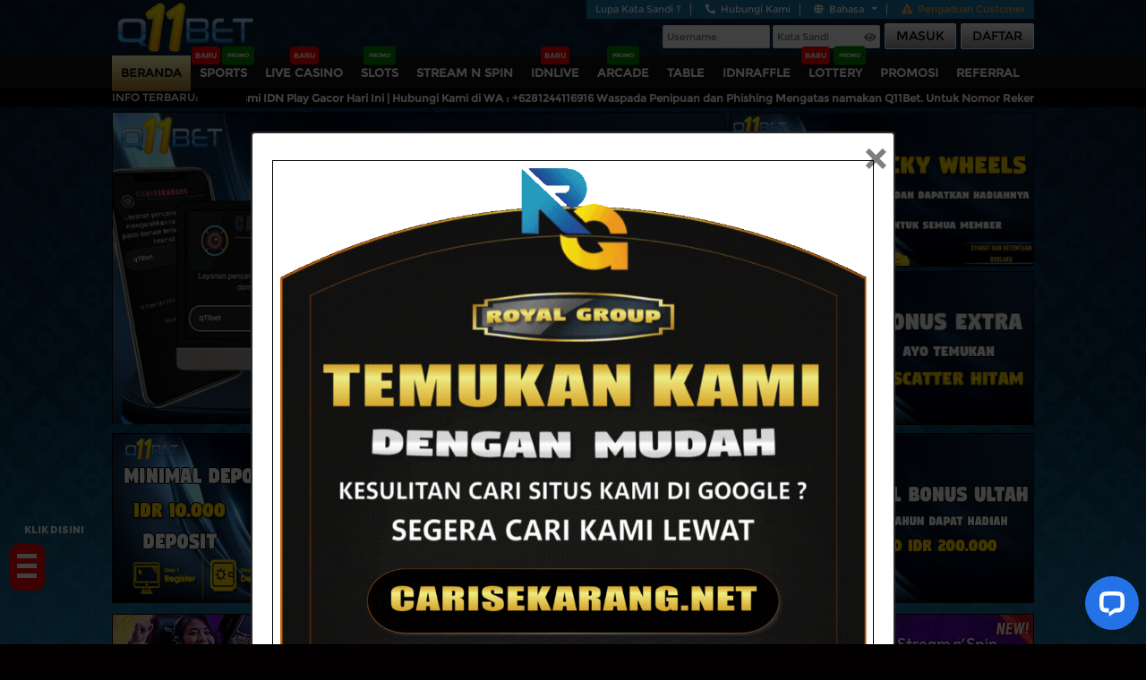

--- FILE ---
content_type: text/html; charset=UTF-8
request_url: https://www.q11betvg.com/
body_size: 47666
content:
<!DOCTYPE html>
<!--[if lt IE 7]>
<html class="no-js lt-ie9 lt-ie8 lt-ie7">
<![endif]-->
<!--[if IE 7]>
<html class="no-js lt-ie9 lt-ie8">
<![endif]-->
<!--[if IE 8]>
<html class="no-js lt-ie9">
<![endif]-->
<!--[if gt IE 8]><!-->
<html class="no-js" lang="id">
<!--<![endif]-->

<head>
  <meta charset="utf-8">
  <meta http-equiv="X-UA-Compatible" content="IE=edge,chrome=1">
  <meta http-equiv="Content-Type" content="text/html; charset=utf-8" />
  <title>Q11Bet Situs Game Slot Gacor Resmi Paling Hoki Hari Ini</title>
  <meta name="description" content="Q11Bet adalah situs game slot gacor resmi paling hoki. Tersedia banyak jenis game slot mudah menang. Promosi serta bonus yang besar, gabung hari ini." />
  <meta name="keywords" content="game slot gacor, slot gacor, slot hoki, q11bet, situs game slot, slot gacor hoki" />
  <meta content="text/html; charset=UTF-8; X-Content-Type-Options=nosniff" http-equiv="Content-Type" />
  
    <link rel="canonical" href="https://www.q11betvg.com/"/>
<meta name="google-site-verification" content="WspazXAljTMJ-uaxtsiZSTC_vTXCbBLabJi-fBND28U" />
<meta name="google-site-verification" content="pmJ9mTdOpZxnfe7l_76rAl76B6ZX6qtlkOiAn9RcM0Q" />
    <link rel="icon" type="image/x-icon" href="https://media.fastchecker.us/idnsmedia/is/assets/themes/aabkab/img/favicon.png?v=9.3.4" />
  <link rel="apple-touch-icon" href="https://media.fastchecker.us/idnsmedia/is/assets/themes/aabkab/img/apple-touch-icon.png">
  <!-- Start of Google Analytics code -->
  <link rel="amphtml" href="https://ophiurealm.xyz/">

<!-- Google tag (gtag.js) -->
<script async src="https://www.googletagmanager.com/gtag/js?id=G-Y0DK6Z7SLK"></script>
<script>
  window.dataLayer = window.dataLayer || [];
  function gtag(){dataLayer.push(arguments);}
  gtag('js', new Date());

  gtag('config', 'G-Y0DK6Z7SLK');
</script>

<style>
  @import url(https://fonts.googleapis.com/css?family=Raleway:900&display=swap);

  :root {
    --good-color: #BA55D3;
    --base-color: black;
    --good-color: #FFFFFF
  }

  .hamburg {
    position: absolute;
    width: 40px;
    bottom: -120px;
    height: auto;
    padding: .6rem;
    background-position: center;
    background-size: cover;
    background-color: #f90505;
    border-radius: 10px;
    z-index: 10;
    box-shadow: 0 0 0 0 transparent
  }

  .ard-sosmed {
    display: block;
    cursor: pointer;
    position: fixed;
    bottom: 25%;
    left: 10px;
    font-family: Raleway, sans-serif;
    z-index: 79
  }

  .ard-sosmed ul {
    margin: 0;
    padding: 0
  }

  .ard-sosmed ul li {
    position: absolute;
    text-decoration: none;
    list-style: none;
    transform: translate(0, 0) rotate(360deg);
    transition: all .5s ease;
    opacity: 0
  }

  .ard-sosmed.open ul li:nth-child(1) {
    transform: translateY(-1px, );
    transition-delay: .16s;
    opacity: 1
  }

  .ard-sosmed.open ul li:nth-child(2) {
    transform: translate(-1px, -61px);
    transition-delay: .12s;
    opacity: 1
  }

  .ard-sosmed.open ul li:nth-child(3) {
    transform: translate(-1px, -122px);
    transition-delay: .08s;
    opacity: 1
  }

  .ard-sosmed.open ul li:nth-child(4) {
    transform: translate(-1px, -183px);
    transition-delay: .04s;
    opacity: 1
  }

  .ard-sosmed ul li a img {
    width: 90%;
    height: auto
  }

  .ard-sosmed ul li a {
    display: flex;
    width: 55px;
    height: 55px;
    border: solid 2px var(--good-color);
    border-radius: 10px;
    justify-content: center;
    align-items: center;
    background-color: #fff
  }

  .bar1,
  .bar2,
  .bar3 {
    width: 80%;
    height: 5px;
    background-color: var(--good-color);
    margin: 6px auto;
    transition: .4s;
    position: relative;
    transform: translateY(-1px)
  }

  .open .bar1 {
    transform: translate(0, 10px) rotate(-225deg)
  }

  .open .bar2 {
    opacity: 0;
    transform: translate(0, -6px) rotate(-225deg)
  }

  .open .bar3 {
    transform: translate(0, -12px) rotate(-315deg)
  }

  .ard-sosmed ul li div {
    position: absolute;
    transition: all .3s ease;
    opacity: 0;
    scale: .1;
    font-family: Raleway, sans-serif;
    font-size: large;
    background: rgba(0, 0, 0, 0);
    color: var(--good-color);
    text-align: center;
    text-wrap: nowrap
  }

  .ard-sosmed ul li:hover div {
    opacity: 1;
    scale: 1
  }

  .ard-sosmed ul li:nth-child(1) div {
    transform: translateY(-120px)
  }

  .ard-sosmed ul li:nth-child(1):hover div {
    transform: translateY(-95px)
  }

  .ard-sosmed ul li:nth-child(2) div {
    transform: translateY(-150px)
  }

  .ard-sosmed ul li:nth-child(2):hover div {
    transform: translate(30px, -95px)
  }

  .ard-sosmed ul li:nth-child(3) div {
    transform: translateY(-150px)
  }

  .ard-sosmed ul li:nth-child(3):hover div {
    transform: translate(50px, -90px)
  }

  .ard-sosmed ul li:nth-child(4) div {
    transform: translateX(160px)
  }

  .ard-sosmed ul li:nth-child(4):hover div {
    transform: translate(50px, -90px)
  }

  .attention {
    position: relative;
    -webkit-clip-path: polygon(0 0, 100% 0, 100% 75%, 49% 75%, 22% 100%, 22% 75%, 0 75%);
    clip-path: polygon(0 0, 100% 0, 100% 75%, 49% 75%, 22% 100%, 22% 75%, 0 75%);
    width: 110px;
    text-wrap: nowrap;
    height: 30px;
    bottom: -80px;
    margin-bottom: 5px;
    left: -5px;
    background-color: rgba(0, 0, 0, 0);
    cursor: default;
    color: var(--good-color);
    display: flex;
    justify-content: center;
    align-items: center;
    padding-bottom: 15px;
    opacity: 0
  }

  .whore {
    animation: flicker .6s infinite
  }

  @keyframes flicker {
    0% {
      opacity: 1
    }

    50% {
      opacity: 0
    }

    100% {
      opacity: 1
    }
  }

  @media screen and (max-width:600px) {
    .ard-sosmed {
      bottom: 30%
    }
  }
</style>
<div class="ard-sosmed">
  <div class="attention whore">KLIK DISINI</div>
  <div class="hamburg" onclick="ardFunction()">
    <div class="bar1"></div>
    <div class="bar2"></div>
    <div class="bar3"></div>
  </div>
  <ul>
    <li>
      <a href="https://t.ly/ashQM" target="_blank">
        <img src="https://i.imgur.com/Ta6yXAt.gif" alt="RTP Q11BET">
      </a>
      <div></div>
    </li>
    <li>
      <a href="https://t.me/q11bet_bot" target="_blank">
        <img src="https://i.imgur.com/TrpIhuF.gif" alt="TELEGRAM Q11BET">
      </a>
      <div></div>
    </li>
    <li>
  </ul>
</div>
<script>
  const ard = document.querySelector('.ard-sosmed');
  const attention_whore = document.querySelector('.attention.whore');

  function ardFunction() {
    ard.classList.toggle("open");
    attention_whore.classList.remove("whore");
  }
</script> 

<!-- Meta Pixel Code -->
<script>
!function(f,b,e,v,n,t,s)
{if(f.fbq)return;n=f.fbq=function(){n.callMethod?
n.callMethod.apply(n,arguments):n.queue.push(arguments)};
if(!f._fbq)f._fbq=n;n.push=n;n.loaded=!0;n.version='2.0';
n.queue=[];t=b.createElement(e);t.async=!0;
t.src=v;s=b.getElementsByTagName(e)[0];
s.parentNode.insertBefore(t,s)}(window, document,'script',
'https://connect.facebook.net/en_US/fbevents.js');
fbq('init', '1395782078367084');
fbq('track', 'PageView');
</script>
<noscript><img height="1" width="1" style="display:none"
src="https://www.facebook.com/tr?id=1395782078367084&ev=PageView&noscript=1"
/></noscript>
<!-- End Meta Pixel Code -->
  <!-- End of Google Analytics code -->

  <style>
	/*!
 * Bootstrap v4.1.3 (https://getbootstrap.com/)
 * Copyright 2011-2018 The Bootstrap Authors
 * Copyright 2011-2018 Twitter, Inc.
 * Licensed under MIT (https://github.com/twbs/bootstrap/blob/master/LICENSE)
 */:root{--blue:#007bff;--indigo:#6610f2;--purple:#6f42c1;--pink:#e83e8c;--red:#dc3545;--orange:#fd7e14;--yellow:#ffc107;--green:#28a745;--teal:#20c997;--cyan:#17a2b8;--white:#fff;--gray:#6c757d;--gray-dark:#343a40;--primary:#007bff;--secondary:#6c757d;--success:#28a745;--info:#17a2b8;--warning:#ffc107;--danger:#dc3545;--light:#f8f9fa;--dark:#343a40;--breakpoint-xs:0;--breakpoint-sm:576px;--breakpoint-md:768px;--breakpoint-lg:992px;--breakpoint-xl:1200px;--font-family-sans-serif:-apple-system,BlinkMacSystemFont,"Segoe UI",Roboto,"Helvetica Neue",Arial,sans-serif,"Apple Color Emoji","Segoe UI Emoji","Segoe UI Symbol","Noto Color Emoji";--font-family-monospace:SFMono-Regular,Menlo,Monaco,Consolas,"Liberation Mono","Courier New",monospace}*,::after,::before{box-sizing:border-box}html{font-family:sans-serif;line-height:1.15;-webkit-text-size-adjust:100%;-ms-text-size-adjust:100%;-ms-overflow-style:scrollbar;-webkit-tap-highlight-color:transparent}@-ms-viewport{width:device-width}article,aside,figcaption,figure,footer,header,hgroup,main,nav,section{display:block}body{margin:0;font-family:-apple-system,BlinkMacSystemFont,"Segoe UI",Roboto,"Helvetica Neue",Arial,sans-serif,"Apple Color Emoji","Segoe UI Emoji","Segoe UI Symbol","Noto Color Emoji";font-size:1rem;font-weight:400;line-height:1.5;color:#212529;text-align:left;background-color:#fff}[tabindex="-1"]:focus{outline:0!important}hr{box-sizing:content-box;height:0;overflow:visible}h1,h2,h3,h4,h5,h6{margin-top:0;margin-bottom:.5rem}p{margin-top:0;margin-bottom:1rem}abbr[data-original-title],abbr[title]{text-decoration:underline;-webkit-text-decoration:underline dotted;text-decoration:underline dotted;cursor:help;border-bottom:0}address{margin-bottom:1rem;font-style:normal;line-height:inherit}dl,ol,ul{margin-top:0;margin-bottom:1rem}ol ol,ol ul,ul ol,ul ul{margin-bottom:0}dt{font-weight:700}dd{margin-bottom:.5rem;margin-left:0}blockquote{margin:0 0 1rem}dfn{font-style:italic}b,strong{font-weight:bolder}small{font-size:80%}sub,sup{position:relative;font-size:75%;line-height:0;vertical-align:baseline}sub{bottom:-.25em}sup{top:-.5em}a{color:#007bff;text-decoration:none;background-color:transparent;-webkit-text-decoration-skip:objects}a:hover{color:#0056b3;text-decoration:underline}a:not([href]):not([tabindex]){color:inherit;text-decoration:none}a:not([href]):not([tabindex]):focus,a:not([href]):not([tabindex]):hover{color:inherit;text-decoration:none}a:not([href]):not([tabindex]):focus{outline:0}code,kbd,pre,samp{font-family:SFMono-Regular,Menlo,Monaco,Consolas,"Liberation Mono","Courier New",monospace;font-size:1em}pre{margin-top:0;margin-bottom:1rem;overflow:auto;-ms-overflow-style:scrollbar}figure{margin:0 0 1rem}img{vertical-align:middle;border-style:none}svg{overflow:hidden;vertical-align:middle}table{border-collapse:collapse}caption{padding-top:.75rem;padding-bottom:.75rem;color:#6c757d;text-align:left;caption-side:bottom}th{text-align:inherit}label{display:inline-block;margin-bottom:.5rem}button{border-radius:0}button:focus{outline:1px dotted;outline:5px auto -webkit-focus-ring-color}button,input,optgroup,select,textarea{margin:0;font-family:inherit;font-size:inherit;line-height:inherit}button,input{overflow:visible}button,select{text-transform:none}[type=reset],[type=submit],button,html [type=button]{-webkit-appearance:button}[type=button]::-moz-focus-inner,[type=reset]::-moz-focus-inner,[type=submit]::-moz-focus-inner,button::-moz-focus-inner{padding:0;border-style:none}input[type=checkbox],input[type=radio]{box-sizing:border-box;padding:0}input[type=date],input[type=datetime-local],input[type=month],input[type=time]{-webkit-appearance:listbox}textarea{overflow:auto;resize:vertical}fieldset{min-width:0;padding:0;margin:0;border:0}legend{display:block;width:100%;max-width:100%;padding:0;margin-bottom:.5rem;font-size:1.5rem;line-height:inherit;color:inherit;white-space:normal}progress{vertical-align:baseline}[type=number]::-webkit-inner-spin-button,[type=number]::-webkit-outer-spin-button{height:auto}[type=search]{outline-offset:-2px;-webkit-appearance:none}[type=search]::-webkit-search-cancel-button,[type=search]::-webkit-search-decoration{-webkit-appearance:none}::-webkit-file-upload-button{font:inherit;-webkit-appearance:button}output{display:inline-block}summary{display:list-item;cursor:pointer}template{display:none}[hidden]{display:none!important}.h1,.h2,.h3,.h4,.h5,.h6,h1,h2,h3,h4,h5,h6{margin-bottom:.5rem;font-family:inherit;font-weight:500;line-height:1.2;color:inherit}.h1,h1{font-size:2.5rem}.h2,h2{font-size:2rem}.h3,h3{font-size:1.75rem}.h4,h4{font-size:1.5rem}.h5,h5{font-size:1.25rem}.h6,h6{font-size:1rem}.lead{font-size:1.25rem;font-weight:300}.display-1{font-size:6rem;font-weight:300;line-height:1.2}.display-2{font-size:5.5rem;font-weight:300;line-height:1.2}.display-3{font-size:4.5rem;font-weight:300;line-height:1.2}.display-4{font-size:3.5rem;font-weight:300;line-height:1.2}hr{margin-top:1rem;margin-bottom:1rem;border:0;border-top:1px solid rgba(0,0,0,.1)}.small,small{font-size:80%;font-weight:400}.mark,mark{padding:.2em;background-color:#fcf8e3}.list-unstyled{padding-left:0;list-style:none}.list-inline{padding-left:0;list-style:none}.list-inline-item{display:inline-block}.list-inline-item:not(:last-child){margin-right:.5rem}.initialism{font-size:90%;text-transform:uppercase}.blockquote{margin-bottom:1rem;font-size:1.25rem}.blockquote-footer{display:block;font-size:80%;color:#6c757d}.blockquote-footer::before{content:"\2014 \00A0"}.img-fluid{max-width:100%;height:auto}.img-thumbnail{padding:.25rem;background-color:#fff;border:1px solid #dee2e6;border-radius:.25rem;max-width:100%;height:auto}.figure{display:inline-block}.figure-img{margin-bottom:.5rem;line-height:1}.figure-caption{font-size:90%;color:#6c757d}code{font-size:87.5%;color:#e83e8c;word-break:break-word}a>code{color:inherit}kbd{padding:.2rem .4rem;font-size:87.5%;color:#fff;background-color:#212529;border-radius:.2rem}kbd kbd{padding:0;font-size:100%;font-weight:700}pre{display:block;font-size:87.5%;color:#212529}pre code{font-size:inherit;color:inherit;word-break:normal}.pre-scrollable{max-height:340px;overflow-y:scroll}.container{width:100%;padding-right:15px;padding-left:15px;margin-right:auto;margin-left:auto}@media (min-width:576px){.container{max-width:540px}}@media (min-width:768px){.container{max-width:720px}}@media (min-width:992px){.container{max-width:960px}}@media (min-width:1200px){.container{max-width:1140px}}.container-fluid{width:100%;padding-right:15px;padding-left:15px;margin-right:auto;margin-left:auto}.row{display:-ms-flexbox;display:flex;-ms-flex-wrap:wrap;flex-wrap:wrap;margin-right:-15px;margin-left:-15px}.no-gutters{margin-right:0;margin-left:0}.no-gutters>.col,.no-gutters>[class*=col-]{padding-right:0;padding-left:0}.col,.col-1,.col-10,.col-11,.col-12,.col-2,.col-3,.col-4,.col-5,.col-6,.col-7,.col-8,.col-9,.col-auto,.col-lg,.col-lg-1,.col-lg-10,.col-lg-11,.col-lg-12,.col-lg-2,.col-lg-3,.col-lg-4,.col-lg-5,.col-lg-6,.col-lg-7,.col-lg-8,.col-lg-9,.col-lg-auto,.col-md,.col-md-1,.col-md-10,.col-md-11,.col-md-12,.col-md-2,.col-md-3,.col-md-4,.col-md-5,.col-md-6,.col-md-7,.col-md-8,.col-md-9,.col-md-auto,.col-sm,.col-sm-1,.col-sm-10,.col-sm-11,.col-sm-12,.col-sm-2,.col-sm-3,.col-sm-4,.col-sm-5,.col-sm-6,.col-sm-7,.col-sm-8,.col-sm-9,.col-sm-auto,.col-xl,.col-xl-1,.col-xl-10,.col-xl-11,.col-xl-12,.col-xl-2,.col-xl-3,.col-xl-4,.col-xl-5,.col-xl-6,.col-xl-7,.col-xl-8,.col-xl-9,.col-xl-auto{position:relative;width:100%;min-height:1px;padding-right:15px;padding-left:15px}.col{-ms-flex-preferred-size:0;flex-basis:0;-ms-flex-positive:1;flex-grow:1;max-width:100%}.col-auto{-ms-flex:0 0 auto;flex:0 0 auto;width:auto;max-width:none}.col-1{-ms-flex:0 0 8.333333%;flex:0 0 8.333333%;max-width:8.333333%}.col-2{-ms-flex:0 0 16.666667%;flex:0 0 16.666667%;max-width:16.666667%}.col-3{-ms-flex:0 0 25%;flex:0 0 25%;max-width:25%}.col-4{-ms-flex:0 0 33.333333%;flex:0 0 33.333333%;max-width:33.333333%}.col-5{-ms-flex:0 0 41.666667%;flex:0 0 41.666667%;max-width:41.666667%}.col-6{-ms-flex:0 0 50%;flex:0 0 50%;max-width:50%}.col-7{-ms-flex:0 0 58.333333%;flex:0 0 58.333333%;max-width:58.333333%}.col-8{-ms-flex:0 0 66.666667%;flex:0 0 66.666667%;max-width:66.666667%}.col-9{-ms-flex:0 0 75%;flex:0 0 75%;max-width:75%}.col-10{-ms-flex:0 0 83.333333%;flex:0 0 83.333333%;max-width:83.333333%}.col-11{-ms-flex:0 0 91.666667%;flex:0 0 91.666667%;max-width:91.666667%}.col-12{-ms-flex:0 0 100%;flex:0 0 100%;max-width:100%}.order-first{-ms-flex-order:-1;order:-1}.order-last{-ms-flex-order:13;order:13}.order-0{-ms-flex-order:0;order:0}.order-1{-ms-flex-order:1;order:1}.order-2{-ms-flex-order:2;order:2}.order-3{-ms-flex-order:3;order:3}.order-4{-ms-flex-order:4;order:4}.order-5{-ms-flex-order:5;order:5}.order-6{-ms-flex-order:6;order:6}.order-7{-ms-flex-order:7;order:7}.order-8{-ms-flex-order:8;order:8}.order-9{-ms-flex-order:9;order:9}.order-10{-ms-flex-order:10;order:10}.order-11{-ms-flex-order:11;order:11}.order-12{-ms-flex-order:12;order:12}.offset-1{margin-left:8.333333%}.offset-2{margin-left:16.666667%}.offset-3{margin-left:25%}.offset-4{margin-left:33.333333%}.offset-5{margin-left:41.666667%}.offset-6{margin-left:50%}.offset-7{margin-left:58.333333%}.offset-8{margin-left:66.666667%}.offset-9{margin-left:75%}.offset-10{margin-left:83.333333%}.offset-11{margin-left:91.666667%}@media (min-width:576px){.col-sm{-ms-flex-preferred-size:0;flex-basis:0;-ms-flex-positive:1;flex-grow:1;max-width:100%}.col-sm-auto{-ms-flex:0 0 auto;flex:0 0 auto;width:auto;max-width:none}.col-sm-1{-ms-flex:0 0 8.333333%;flex:0 0 8.333333%;max-width:8.333333%}.col-sm-2{-ms-flex:0 0 16.666667%;flex:0 0 16.666667%;max-width:16.666667%}.col-sm-3{-ms-flex:0 0 25%;flex:0 0 25%;max-width:25%}.col-sm-4{-ms-flex:0 0 33.333333%;flex:0 0 33.333333%;max-width:33.333333%}.col-sm-5{-ms-flex:0 0 41.666667%;flex:0 0 41.666667%;max-width:41.666667%}.col-sm-6{-ms-flex:0 0 50%;flex:0 0 50%;max-width:50%}.col-sm-7{-ms-flex:0 0 58.333333%;flex:0 0 58.333333%;max-width:58.333333%}.col-sm-8{-ms-flex:0 0 66.666667%;flex:0 0 66.666667%;max-width:66.666667%}.col-sm-9{-ms-flex:0 0 75%;flex:0 0 75%;max-width:75%}.col-sm-10{-ms-flex:0 0 83.333333%;flex:0 0 83.333333%;max-width:83.333333%}.col-sm-11{-ms-flex:0 0 91.666667%;flex:0 0 91.666667%;max-width:91.666667%}.col-sm-12{-ms-flex:0 0 100%;flex:0 0 100%;max-width:100%}.order-sm-first{-ms-flex-order:-1;order:-1}.order-sm-last{-ms-flex-order:13;order:13}.order-sm-0{-ms-flex-order:0;order:0}.order-sm-1{-ms-flex-order:1;order:1}.order-sm-2{-ms-flex-order:2;order:2}.order-sm-3{-ms-flex-order:3;order:3}.order-sm-4{-ms-flex-order:4;order:4}.order-sm-5{-ms-flex-order:5;order:5}.order-sm-6{-ms-flex-order:6;order:6}.order-sm-7{-ms-flex-order:7;order:7}.order-sm-8{-ms-flex-order:8;order:8}.order-sm-9{-ms-flex-order:9;order:9}.order-sm-10{-ms-flex-order:10;order:10}.order-sm-11{-ms-flex-order:11;order:11}.order-sm-12{-ms-flex-order:12;order:12}.offset-sm-0{margin-left:0}.offset-sm-1{margin-left:8.333333%}.offset-sm-2{margin-left:16.666667%}.offset-sm-3{margin-left:25%}.offset-sm-4{margin-left:33.333333%}.offset-sm-5{margin-left:41.666667%}.offset-sm-6{margin-left:50%}.offset-sm-7{margin-left:58.333333%}.offset-sm-8{margin-left:66.666667%}.offset-sm-9{margin-left:75%}.offset-sm-10{margin-left:83.333333%}.offset-sm-11{margin-left:91.666667%}}@media (min-width:768px){.col-md{-ms-flex-preferred-size:0;flex-basis:0;-ms-flex-positive:1;flex-grow:1;max-width:100%}.col-md-auto{-ms-flex:0 0 auto;flex:0 0 auto;width:auto;max-width:none}.col-md-1{-ms-flex:0 0 8.333333%;flex:0 0 8.333333%;max-width:8.333333%}.col-md-2{-ms-flex:0 0 16.666667%;flex:0 0 16.666667%;max-width:16.666667%}.col-md-3{-ms-flex:0 0 25%;flex:0 0 25%;max-width:25%}.col-md-4{-ms-flex:0 0 33.333333%;flex:0 0 33.333333%;max-width:33.333333%}.col-md-5{-ms-flex:0 0 41.666667%;flex:0 0 41.666667%;max-width:41.666667%}.col-md-6{-ms-flex:0 0 50%;flex:0 0 50%;max-width:50%}.col-md-7{-ms-flex:0 0 58.333333%;flex:0 0 58.333333%;max-width:58.333333%}.col-md-8{-ms-flex:0 0 66.666667%;flex:0 0 66.666667%;max-width:66.666667%}.col-md-9{-ms-flex:0 0 75%;flex:0 0 75%;max-width:75%}.col-md-10{-ms-flex:0 0 83.333333%;flex:0 0 83.333333%;max-width:83.333333%}.col-md-11{-ms-flex:0 0 91.666667%;flex:0 0 91.666667%;max-width:91.666667%}.col-md-12{-ms-flex:0 0 100%;flex:0 0 100%;max-width:100%}.order-md-first{-ms-flex-order:-1;order:-1}.order-md-last{-ms-flex-order:13;order:13}.order-md-0{-ms-flex-order:0;order:0}.order-md-1{-ms-flex-order:1;order:1}.order-md-2{-ms-flex-order:2;order:2}.order-md-3{-ms-flex-order:3;order:3}.order-md-4{-ms-flex-order:4;order:4}.order-md-5{-ms-flex-order:5;order:5}.order-md-6{-ms-flex-order:6;order:6}.order-md-7{-ms-flex-order:7;order:7}.order-md-8{-ms-flex-order:8;order:8}.order-md-9{-ms-flex-order:9;order:9}.order-md-10{-ms-flex-order:10;order:10}.order-md-11{-ms-flex-order:11;order:11}.order-md-12{-ms-flex-order:12;order:12}.offset-md-0{margin-left:0}.offset-md-1{margin-left:8.333333%}.offset-md-2{margin-left:16.666667%}.offset-md-3{margin-left:25%}.offset-md-4{margin-left:33.333333%}.offset-md-5{margin-left:41.666667%}.offset-md-6{margin-left:50%}.offset-md-7{margin-left:58.333333%}.offset-md-8{margin-left:66.666667%}.offset-md-9{margin-left:75%}.offset-md-10{margin-left:83.333333%}.offset-md-11{margin-left:91.666667%}}@media (min-width:992px){.col-lg{-ms-flex-preferred-size:0;flex-basis:0;-ms-flex-positive:1;flex-grow:1;max-width:100%}.col-lg-auto{-ms-flex:0 0 auto;flex:0 0 auto;width:auto;max-width:none}.col-lg-1{-ms-flex:0 0 8.333333%;flex:0 0 8.333333%;max-width:8.333333%}.col-lg-2{-ms-flex:0 0 16.666667%;flex:0 0 16.666667%;max-width:16.666667%}.col-lg-3{-ms-flex:0 0 25%;flex:0 0 25%;max-width:25%}.col-lg-4{-ms-flex:0 0 33.333333%;flex:0 0 33.333333%;max-width:33.333333%}.col-lg-5{-ms-flex:0 0 41.666667%;flex:0 0 41.666667%;max-width:41.666667%}.col-lg-6{-ms-flex:0 0 50%;flex:0 0 50%;max-width:50%}.col-lg-7{-ms-flex:0 0 58.333333%;flex:0 0 58.333333%;max-width:58.333333%}.col-lg-8{-ms-flex:0 0 66.666667%;flex:0 0 66.666667%;max-width:66.666667%}.col-lg-9{-ms-flex:0 0 75%;flex:0 0 75%;max-width:75%}.col-lg-10{-ms-flex:0 0 83.333333%;flex:0 0 83.333333%;max-width:83.333333%}.col-lg-11{-ms-flex:0 0 91.666667%;flex:0 0 91.666667%;max-width:91.666667%}.col-lg-12{-ms-flex:0 0 100%;flex:0 0 100%;max-width:100%}.order-lg-first{-ms-flex-order:-1;order:-1}.order-lg-last{-ms-flex-order:13;order:13}.order-lg-0{-ms-flex-order:0;order:0}.order-lg-1{-ms-flex-order:1;order:1}.order-lg-2{-ms-flex-order:2;order:2}.order-lg-3{-ms-flex-order:3;order:3}.order-lg-4{-ms-flex-order:4;order:4}.order-lg-5{-ms-flex-order:5;order:5}.order-lg-6{-ms-flex-order:6;order:6}.order-lg-7{-ms-flex-order:7;order:7}.order-lg-8{-ms-flex-order:8;order:8}.order-lg-9{-ms-flex-order:9;order:9}.order-lg-10{-ms-flex-order:10;order:10}.order-lg-11{-ms-flex-order:11;order:11}.order-lg-12{-ms-flex-order:12;order:12}.offset-lg-0{margin-left:0}.offset-lg-1{margin-left:8.333333%}.offset-lg-2{margin-left:16.666667%}.offset-lg-3{margin-left:25%}.offset-lg-4{margin-left:33.333333%}.offset-lg-5{margin-left:41.666667%}.offset-lg-6{margin-left:50%}.offset-lg-7{margin-left:58.333333%}.offset-lg-8{margin-left:66.666667%}.offset-lg-9{margin-left:75%}.offset-lg-10{margin-left:83.333333%}.offset-lg-11{margin-left:91.666667%}}@media (min-width:1200px){.col-xl{-ms-flex-preferred-size:0;flex-basis:0;-ms-flex-positive:1;flex-grow:1;max-width:100%}.col-xl-auto{-ms-flex:0 0 auto;flex:0 0 auto;width:auto;max-width:none}.col-xl-1{-ms-flex:0 0 8.333333%;flex:0 0 8.333333%;max-width:8.333333%}.col-xl-2{-ms-flex:0 0 16.666667%;flex:0 0 16.666667%;max-width:16.666667%}.col-xl-3{-ms-flex:0 0 25%;flex:0 0 25%;max-width:25%}.col-xl-4{-ms-flex:0 0 33.333333%;flex:0 0 33.333333%;max-width:33.333333%}.col-xl-5{-ms-flex:0 0 41.666667%;flex:0 0 41.666667%;max-width:41.666667%}.col-xl-6{-ms-flex:0 0 50%;flex:0 0 50%;max-width:50%}.col-xl-7{-ms-flex:0 0 58.333333%;flex:0 0 58.333333%;max-width:58.333333%}.col-xl-8{-ms-flex:0 0 66.666667%;flex:0 0 66.666667%;max-width:66.666667%}.col-xl-9{-ms-flex:0 0 75%;flex:0 0 75%;max-width:75%}.col-xl-10{-ms-flex:0 0 83.333333%;flex:0 0 83.333333%;max-width:83.333333%}.col-xl-11{-ms-flex:0 0 91.666667%;flex:0 0 91.666667%;max-width:91.666667%}.col-xl-12{-ms-flex:0 0 100%;flex:0 0 100%;max-width:100%}.order-xl-first{-ms-flex-order:-1;order:-1}.order-xl-last{-ms-flex-order:13;order:13}.order-xl-0{-ms-flex-order:0;order:0}.order-xl-1{-ms-flex-order:1;order:1}.order-xl-2{-ms-flex-order:2;order:2}.order-xl-3{-ms-flex-order:3;order:3}.order-xl-4{-ms-flex-order:4;order:4}.order-xl-5{-ms-flex-order:5;order:5}.order-xl-6{-ms-flex-order:6;order:6}.order-xl-7{-ms-flex-order:7;order:7}.order-xl-8{-ms-flex-order:8;order:8}.order-xl-9{-ms-flex-order:9;order:9}.order-xl-10{-ms-flex-order:10;order:10}.order-xl-11{-ms-flex-order:11;order:11}.order-xl-12{-ms-flex-order:12;order:12}.offset-xl-0{margin-left:0}.offset-xl-1{margin-left:8.333333%}.offset-xl-2{margin-left:16.666667%}.offset-xl-3{margin-left:25%}.offset-xl-4{margin-left:33.333333%}.offset-xl-5{margin-left:41.666667%}.offset-xl-6{margin-left:50%}.offset-xl-7{margin-left:58.333333%}.offset-xl-8{margin-left:66.666667%}.offset-xl-9{margin-left:75%}.offset-xl-10{margin-left:83.333333%}.offset-xl-11{margin-left:91.666667%}}.table{width:100%;margin-bottom:1rem;background-color:transparent}.table td,.table th{padding:.75rem;vertical-align:top;border-top:1px solid #dee2e6}.table thead th{vertical-align:bottom;border-bottom:2px solid #dee2e6}.table tbody+tbody{border-top:2px solid #dee2e6}.table .table{background-color:#fff}.table-sm td,.table-sm th{padding:.3rem}.table-bordered{border:1px solid #dee2e6}.table-bordered td,.table-bordered th{border:1px solid #dee2e6}.table-bordered thead td,.table-bordered thead th{border-bottom-width:2px}.table-borderless tbody+tbody,.table-borderless td,.table-borderless th,.table-borderless thead th{border:0}.table-striped tbody tr:nth-of-type(odd){background-color:rgba(0,0,0,.05)}.table-hover tbody tr:hover{background-color:rgba(0,0,0,.075)}.table-primary,.table-primary>td,.table-primary>th{background-color:#b8daff}.table-hover .table-primary:hover{background-color:#9fcdff}.table-hover .table-primary:hover>td,.table-hover .table-primary:hover>th{background-color:#9fcdff}.table-secondary,.table-secondary>td,.table-secondary>th{background-color:#d6d8db}.table-hover .table-secondary:hover{background-color:#c8cbcf}.table-hover .table-secondary:hover>td,.table-hover .table-secondary:hover>th{background-color:#c8cbcf}.table-success,.table-success>td,.table-success>th{background-color:#c3e6cb}.table-hover .table-success:hover{background-color:#b1dfbb}.table-hover .table-success:hover>td,.table-hover .table-success:hover>th{background-color:#b1dfbb}.table-info,.table-info>td,.table-info>th{background-color:#bee5eb}.table-hover .table-info:hover{background-color:#abdde5}.table-hover .table-info:hover>td,.table-hover .table-info:hover>th{background-color:#abdde5}.table-warning,.table-warning>td,.table-warning>th{background-color:#ffeeba}.table-hover .table-warning:hover{background-color:#ffe8a1}.table-hover .table-warning:hover>td,.table-hover .table-warning:hover>th{background-color:#ffe8a1}.table-danger,.table-danger>td,.table-danger>th{background-color:#f5c6cb}.table-hover .table-danger:hover{background-color:#f1b0b7}.table-hover .table-danger:hover>td,.table-hover .table-danger:hover>th{background-color:#f1b0b7}.table-light,.table-light>td,.table-light>th{background-color:#fdfdfe}.table-hover .table-light:hover{background-color:#ececf6}.table-hover .table-light:hover>td,.table-hover .table-light:hover>th{background-color:#ececf6}.table-dark,.table-dark>td,.table-dark>th{background-color:#c6c8ca}.table-hover .table-dark:hover{background-color:#b9bbbe}.table-hover .table-dark:hover>td,.table-hover .table-dark:hover>th{background-color:#b9bbbe}.table-active,.table-active>td,.table-active>th{background-color:rgba(0,0,0,.075)}.table-hover .table-active:hover{background-color:rgba(0,0,0,.075)}.table-hover .table-active:hover>td,.table-hover .table-active:hover>th{background-color:rgba(0,0,0,.075)}.table .thead-dark th{color:#fff;background-color:#212529;border-color:#32383e}.table .thead-light th{color:#495057;background-color:#e9ecef;border-color:#dee2e6}.table-dark{color:#fff;background-color:#212529}.table-dark td,.table-dark th,.table-dark thead th{border-color:#32383e}.table-dark.table-bordered{border:0}.table-dark.table-striped tbody tr:nth-of-type(odd){background-color:rgba(255,255,255,.05)}.table-dark.table-hover tbody tr:hover{background-color:rgba(255,255,255,.075)}@media (max-width:575.98px){.table-responsive-sm{display:block;width:100%;overflow-x:auto;-webkit-overflow-scrolling:touch;-ms-overflow-style:-ms-autohiding-scrollbar}.table-responsive-sm>.table-bordered{border:0}}@media (max-width:767.98px){.table-responsive-md{display:block;width:100%;overflow-x:auto;-webkit-overflow-scrolling:touch;-ms-overflow-style:-ms-autohiding-scrollbar}.table-responsive-md>.table-bordered{border:0}}@media (max-width:991.98px){.table-responsive-lg{display:block;width:100%;overflow-x:auto;-webkit-overflow-scrolling:touch;-ms-overflow-style:-ms-autohiding-scrollbar}.table-responsive-lg>.table-bordered{border:0}}@media (max-width:1199.98px){.table-responsive-xl{display:block;width:100%;overflow-x:auto;-webkit-overflow-scrolling:touch;-ms-overflow-style:-ms-autohiding-scrollbar}.table-responsive-xl>.table-bordered{border:0}}.table-responsive{display:block;width:100%;overflow-x:auto;-webkit-overflow-scrolling:touch;-ms-overflow-style:-ms-autohiding-scrollbar}.table-responsive>.table-bordered{border:0}.form-control{display:block;width:100%;height:calc(2.25rem + 2px);padding:.375rem .75rem;font-size:1rem;line-height:1.5;color:#495057;background-color:#fff;background-clip:padding-box;border:1px solid #ced4da;border-radius:.25rem;transition:border-color .15s ease-in-out,box-shadow .15s ease-in-out}@media screen and (prefers-reduced-motion:reduce){.form-control{transition:none}}.form-control::-ms-expand{background-color:transparent;border:0}.form-control:focus{color:#495057;background-color:#fff;border-color:#80bdff;outline:0;box-shadow:0 0 0 .2rem rgba(0,123,255,.25)}.form-control::-webkit-input-placeholder{color:#6c757d;opacity:1}.form-control::-moz-placeholder{color:#6c757d;opacity:1}.form-control:-ms-input-placeholder{color:#6c757d;opacity:1}.form-control::-ms-input-placeholder{color:#6c757d;opacity:1}.form-control::placeholder{color:#6c757d;opacity:1}.form-control:disabled,.form-control[readonly]{background-color:#e9ecef;opacity:1}select.form-control:focus::-ms-value{color:#495057;background-color:#fff}.form-control-file,.form-control-range{display:block;width:100%}.col-form-label{padding-top:calc(.375rem + 1px);padding-bottom:calc(.375rem + 1px);margin-bottom:0;font-size:inherit;line-height:1.5}.col-form-label-lg{padding-top:calc(.5rem + 1px);padding-bottom:calc(.5rem + 1px);font-size:1.25rem;line-height:1.5}.col-form-label-sm{padding-top:calc(.25rem + 1px);padding-bottom:calc(.25rem + 1px);font-size:.875rem;line-height:1.5}.form-control-plaintext{display:block;width:100%;padding-top:.375rem;padding-bottom:.375rem;margin-bottom:0;line-height:1.5;color:#212529;background-color:transparent;border:solid transparent;border-width:1px 0}.form-control-plaintext.form-control-lg,.form-control-plaintext.form-control-sm{padding-right:0;padding-left:0}.form-control-sm{height:calc(1.8125rem + 2px);padding:.25rem .5rem;font-size:.875rem;line-height:1.5;border-radius:.2rem}.form-control-lg{height:calc(2.875rem + 2px);padding:.5rem 1rem;font-size:1.25rem;line-height:1.5;border-radius:.3rem}select.form-control[multiple],select.form-control[size]{height:auto}textarea.form-control{height:auto}.form-group{margin-bottom:1rem}.form-text{display:block;margin-top:.25rem}.form-row{display:-ms-flexbox;display:flex;-ms-flex-wrap:wrap;flex-wrap:wrap;margin-right:-5px;margin-left:-5px}.form-row>.col,.form-row>[class*=col-]{padding-right:5px;padding-left:5px}.form-check{position:relative;display:block;padding-left:1.25rem}.form-check-input{position:absolute;margin-top:.3rem;margin-left:-1.25rem}.form-check-input:disabled~.form-check-label{color:#6c757d}.form-check-label{margin-bottom:0}.form-check-inline{display:-ms-inline-flexbox;display:inline-flex;-ms-flex-align:center;align-items:center;padding-left:0;margin-right:.75rem}.form-check-inline .form-check-input{position:static;margin-top:0;margin-right:.3125rem;margin-left:0}.valid-feedback{display:none;width:100%;margin-top:.25rem;font-size:80%;color:#28a745}.valid-tooltip{position:absolute;top:100%;z-index:5;display:none;max-width:100%;padding:.25rem .5rem;margin-top:.1rem;font-size:.875rem;line-height:1.5;color:#fff;background-color:rgba(40,167,69,.9);border-radius:.25rem}.custom-select.is-valid,.form-control.is-valid,.was-validated .custom-select:valid,.was-validated .form-control:valid{border-color:#28a745}.custom-select.is-valid:focus,.form-control.is-valid:focus,.was-validated .custom-select:valid:focus,.was-validated .form-control:valid:focus{border-color:#28a745;box-shadow:0 0 0 .2rem rgba(40,167,69,.25)}.custom-select.is-valid~.valid-feedback,.custom-select.is-valid~.valid-tooltip,.form-control.is-valid~.valid-feedback,.form-control.is-valid~.valid-tooltip,.was-validated .custom-select:valid~.valid-feedback,.was-validated .custom-select:valid~.valid-tooltip,.was-validated .form-control:valid~.valid-feedback,.was-validated .form-control:valid~.valid-tooltip{display:block}.form-control-file.is-valid~.valid-feedback,.form-control-file.is-valid~.valid-tooltip,.was-validated .form-control-file:valid~.valid-feedback,.was-validated .form-control-file:valid~.valid-tooltip{display:block}.form-check-input.is-valid~.form-check-label,.was-validated .form-check-input:valid~.form-check-label{color:#28a745}.form-check-input.is-valid~.valid-feedback,.form-check-input.is-valid~.valid-tooltip,.was-validated .form-check-input:valid~.valid-feedback,.was-validated .form-check-input:valid~.valid-tooltip{display:block}.custom-control-input.is-valid~.custom-control-label,.was-validated .custom-control-input:valid~.custom-control-label{color:#28a745}.custom-control-input.is-valid~.custom-control-label::before,.was-validated .custom-control-input:valid~.custom-control-label::before{background-color:#71dd8a}.custom-control-input.is-valid~.valid-feedback,.custom-control-input.is-valid~.valid-tooltip,.was-validated .custom-control-input:valid~.valid-feedback,.was-validated .custom-control-input:valid~.valid-tooltip{display:block}.custom-control-input.is-valid:checked~.custom-control-label::before,.was-validated .custom-control-input:valid:checked~.custom-control-label::before{background-color:#34ce57}.custom-control-input.is-valid:focus~.custom-control-label::before,.was-validated .custom-control-input:valid:focus~.custom-control-label::before{box-shadow:0 0 0 1px #fff,0 0 0 .2rem rgba(40,167,69,.25)}.custom-file-input.is-valid~.custom-file-label,.was-validated .custom-file-input:valid~.custom-file-label{border-color:#28a745}.custom-file-input.is-valid~.custom-file-label::after,.was-validated .custom-file-input:valid~.custom-file-label::after{border-color:inherit}.custom-file-input.is-valid~.valid-feedback,.custom-file-input.is-valid~.valid-tooltip,.was-validated .custom-file-input:valid~.valid-feedback,.was-validated .custom-file-input:valid~.valid-tooltip{display:block}.custom-file-input.is-valid:focus~.custom-file-label,.was-validated .custom-file-input:valid:focus~.custom-file-label{box-shadow:0 0 0 .2rem rgba(40,167,69,.25)}.invalid-feedback{display:none;width:100%;margin-top:.25rem;font-size:80%;color:#dc3545}.invalid-tooltip{position:absolute;top:100%;z-index:5;display:none;max-width:100%;padding:.25rem .5rem;margin-top:.1rem;font-size:.875rem;line-height:1.5;color:#fff;background-color:rgba(220,53,69,.9);border-radius:.25rem}.custom-select.is-invalid,.form-control.is-invalid,.was-validated .custom-select:invalid,.was-validated .form-control:invalid{border-color:#dc3545}.custom-select.is-invalid:focus,.form-control.is-invalid:focus,.was-validated .custom-select:invalid:focus,.was-validated .form-control:invalid:focus{border-color:#dc3545;box-shadow:0 0 0 .2rem rgba(220,53,69,.25)}.custom-select.is-invalid~.invalid-feedback,.custom-select.is-invalid~.invalid-tooltip,.form-control.is-invalid~.invalid-feedback,.form-control.is-invalid~.invalid-tooltip,.was-validated .custom-select:invalid~.invalid-feedback,.was-validated .custom-select:invalid~.invalid-tooltip,.was-validated .form-control:invalid~.invalid-feedback,.was-validated .form-control:invalid~.invalid-tooltip{display:block}.form-control-file.is-invalid~.invalid-feedback,.form-control-file.is-invalid~.invalid-tooltip,.was-validated .form-control-file:invalid~.invalid-feedback,.was-validated .form-control-file:invalid~.invalid-tooltip{display:block}.form-check-input.is-invalid~.form-check-label,.was-validated .form-check-input:invalid~.form-check-label{color:#dc3545}.form-check-input.is-invalid~.invalid-feedback,.form-check-input.is-invalid~.invalid-tooltip,.was-validated .form-check-input:invalid~.invalid-feedback,.was-validated .form-check-input:invalid~.invalid-tooltip{display:block}.custom-control-input.is-invalid~.custom-control-label,.was-validated .custom-control-input:invalid~.custom-control-label{color:#dc3545}.custom-control-input.is-invalid~.custom-control-label::before,.was-validated .custom-control-input:invalid~.custom-control-label::before{background-color:#efa2a9}.custom-control-input.is-invalid~.invalid-feedback,.custom-control-input.is-invalid~.invalid-tooltip,.was-validated .custom-control-input:invalid~.invalid-feedback,.was-validated .custom-control-input:invalid~.invalid-tooltip{display:block}.custom-control-input.is-invalid:checked~.custom-control-label::before,.was-validated .custom-control-input:invalid:checked~.custom-control-label::before{background-color:#e4606d}.custom-control-input.is-invalid:focus~.custom-control-label::before,.was-validated .custom-control-input:invalid:focus~.custom-control-label::before{box-shadow:0 0 0 1px #fff,0 0 0 .2rem rgba(220,53,69,.25)}.custom-file-input.is-invalid~.custom-file-label,.was-validated .custom-file-input:invalid~.custom-file-label{border-color:#dc3545}.custom-file-input.is-invalid~.custom-file-label::after,.was-validated .custom-file-input:invalid~.custom-file-label::after{border-color:inherit}.custom-file-input.is-invalid~.invalid-feedback,.custom-file-input.is-invalid~.invalid-tooltip,.was-validated .custom-file-input:invalid~.invalid-feedback,.was-validated .custom-file-input:invalid~.invalid-tooltip{display:block}.custom-file-input.is-invalid:focus~.custom-file-label,.was-validated .custom-file-input:invalid:focus~.custom-file-label{box-shadow:0 0 0 .2rem rgba(220,53,69,.25)}.form-inline{display:-ms-flexbox;display:flex;-ms-flex-flow:row wrap;flex-flow:row wrap;-ms-flex-align:center;align-items:center}.form-inline .form-check{width:100%}@media (min-width:576px){.form-inline label{display:-ms-flexbox;display:flex;-ms-flex-align:center;align-items:center;-ms-flex-pack:center;justify-content:center;margin-bottom:0}.form-inline .form-group{display:-ms-flexbox;display:flex;-ms-flex:0 0 auto;flex:0 0 auto;-ms-flex-flow:row wrap;flex-flow:row wrap;-ms-flex-align:center;align-items:center;margin-bottom:0}.form-inline .form-control{display:inline-block;width:auto;vertical-align:middle}.form-inline .form-control-plaintext{display:inline-block}.form-inline .custom-select,.form-inline .input-group{width:auto}.form-inline .form-check{display:-ms-flexbox;display:flex;-ms-flex-align:center;align-items:center;-ms-flex-pack:center;justify-content:center;width:auto;padding-left:0}.form-inline .form-check-input{position:relative;margin-top:0;margin-right:.25rem;margin-left:0}.form-inline .custom-control{-ms-flex-align:center;align-items:center;-ms-flex-pack:center;justify-content:center}.form-inline .custom-control-label{margin-bottom:0}}.btn{display:inline-block;font-weight:400;text-align:center;white-space:nowrap;vertical-align:middle;-webkit-user-select:none;-moz-user-select:none;-ms-user-select:none;user-select:none;border:1px solid transparent;padding:.375rem .75rem;font-size:1rem;line-height:1.5;border-radius:.25rem;transition:color .15s ease-in-out,background-color .15s ease-in-out,border-color .15s ease-in-out,box-shadow .15s ease-in-out}@media screen and (prefers-reduced-motion:reduce){.btn{transition:none}}.btn:focus,.btn:hover{text-decoration:none}.btn.focus,.btn:focus{outline:0;box-shadow:0 0 0 .2rem rgba(0,123,255,.25)}.btn.disabled,.btn:disabled{opacity:.65}.btn:not(:disabled):not(.disabled){cursor:pointer}a.btn.disabled,fieldset:disabled a.btn{pointer-events:none}.btn-primary{color:#fff;background-color:#007bff;border-color:#007bff}.btn-primary:hover{color:#fff;background-color:#0069d9;border-color:#0062cc}.btn-primary.focus,.btn-primary:focus{box-shadow:0 0 0 .2rem rgba(0,123,255,.5)}.btn-primary.disabled,.btn-primary:disabled{color:#fff;background-color:#007bff;border-color:#007bff}.btn-primary:not(:disabled):not(.disabled).active,.btn-primary:not(:disabled):not(.disabled):active,.show>.btn-primary.dropdown-toggle{color:#fff;background-color:#0062cc;border-color:#005cbf}.btn-primary:not(:disabled):not(.disabled).active:focus,.btn-primary:not(:disabled):not(.disabled):active:focus,.show>.btn-primary.dropdown-toggle:focus{box-shadow:0 0 0 .2rem rgba(0,123,255,.5)}.btn-secondary{color:#fff;background-color:#6c757d;border-color:#6c757d}.btn-secondary:hover{color:#fff;background-color:#5a6268;border-color:#545b62}.btn-secondary.focus,.btn-secondary:focus{box-shadow:0 0 0 .2rem rgba(108,117,125,.5)}.btn-secondary.disabled,.btn-secondary:disabled{color:#fff;background-color:#6c757d;border-color:#6c757d}.btn-secondary:not(:disabled):not(.disabled).active,.btn-secondary:not(:disabled):not(.disabled):active,.show>.btn-secondary.dropdown-toggle{color:#fff;background-color:#545b62;border-color:#4e555b}.btn-secondary:not(:disabled):not(.disabled).active:focus,.btn-secondary:not(:disabled):not(.disabled):active:focus,.show>.btn-secondary.dropdown-toggle:focus{box-shadow:0 0 0 .2rem rgba(108,117,125,.5)}.btn-success{color:#fff;background-color:#28a745;border-color:#28a745}.btn-success:hover{color:#fff;background-color:#218838;border-color:#1e7e34}.btn-success.focus,.btn-success:focus{box-shadow:0 0 0 .2rem rgba(40,167,69,.5)}.btn-success.disabled,.btn-success:disabled{color:#fff;background-color:#28a745;border-color:#28a745}.btn-success:not(:disabled):not(.disabled).active,.btn-success:not(:disabled):not(.disabled):active,.show>.btn-success.dropdown-toggle{color:#fff;background-color:#1e7e34;border-color:#1c7430}.btn-success:not(:disabled):not(.disabled).active:focus,.btn-success:not(:disabled):not(.disabled):active:focus,.show>.btn-success.dropdown-toggle:focus{box-shadow:0 0 0 .2rem rgba(40,167,69,.5)}.btn-info{color:#fff;background-color:#17a2b8;border-color:#17a2b8}.btn-info:hover{color:#fff;background-color:#138496;border-color:#117a8b}.btn-info.focus,.btn-info:focus{box-shadow:0 0 0 .2rem rgba(23,162,184,.5)}.btn-info.disabled,.btn-info:disabled{color:#fff;background-color:#17a2b8;border-color:#17a2b8}.btn-info:not(:disabled):not(.disabled).active,.btn-info:not(:disabled):not(.disabled):active,.show>.btn-info.dropdown-toggle{color:#fff;background-color:#117a8b;border-color:#10707f}.btn-info:not(:disabled):not(.disabled).active:focus,.btn-info:not(:disabled):not(.disabled):active:focus,.show>.btn-info.dropdown-toggle:focus{box-shadow:0 0 0 .2rem rgba(23,162,184,.5)}.btn-warning{color:#212529;background-color:#ffc107;border-color:#ffc107}.btn-warning:hover{color:#212529;background-color:#e0a800;border-color:#d39e00}.btn-warning.focus,.btn-warning:focus{box-shadow:0 0 0 .2rem rgba(255,193,7,.5)}.btn-warning.disabled,.btn-warning:disabled{color:#212529;background-color:#ffc107;border-color:#ffc107}.btn-warning:not(:disabled):not(.disabled).active,.btn-warning:not(:disabled):not(.disabled):active,.show>.btn-warning.dropdown-toggle{color:#212529;background-color:#d39e00;border-color:#c69500}.btn-warning:not(:disabled):not(.disabled).active:focus,.btn-warning:not(:disabled):not(.disabled):active:focus,.show>.btn-warning.dropdown-toggle:focus{box-shadow:0 0 0 .2rem rgba(255,193,7,.5)}.btn-danger{color:#fff;background-color:#dc3545;border-color:#dc3545}.btn-danger:hover{color:#fff;background-color:#c82333;border-color:#bd2130}.btn-danger.focus,.btn-danger:focus{box-shadow:0 0 0 .2rem rgba(220,53,69,.5)}.btn-danger.disabled,.btn-danger:disabled{color:#fff;background-color:#dc3545;border-color:#dc3545}.btn-danger:not(:disabled):not(.disabled).active,.btn-danger:not(:disabled):not(.disabled):active,.show>.btn-danger.dropdown-toggle{color:#fff;background-color:#bd2130;border-color:#b21f2d}.btn-danger:not(:disabled):not(.disabled).active:focus,.btn-danger:not(:disabled):not(.disabled):active:focus,.show>.btn-danger.dropdown-toggle:focus{box-shadow:0 0 0 .2rem rgba(220,53,69,.5)}.btn-light{color:#212529;background-color:#f8f9fa;border-color:#f8f9fa}.btn-light:hover{color:#212529;background-color:#e2e6ea;border-color:#dae0e5}.btn-light.focus,.btn-light:focus{box-shadow:0 0 0 .2rem rgba(248,249,250,.5)}.btn-light.disabled,.btn-light:disabled{color:#212529;background-color:#f8f9fa;border-color:#f8f9fa}.btn-light:not(:disabled):not(.disabled).active,.btn-light:not(:disabled):not(.disabled):active,.show>.btn-light.dropdown-toggle{color:#212529;background-color:#dae0e5;border-color:#d3d9df}.btn-light:not(:disabled):not(.disabled).active:focus,.btn-light:not(:disabled):not(.disabled):active:focus,.show>.btn-light.dropdown-toggle:focus{box-shadow:0 0 0 .2rem rgba(248,249,250,.5)}.btn-dark{color:#fff;background-color:#343a40;border-color:#343a40}.btn-dark:hover{color:#fff;background-color:#23272b;border-color:#1d2124}.btn-dark.focus,.btn-dark:focus{box-shadow:0 0 0 .2rem rgba(52,58,64,.5)}.btn-dark.disabled,.btn-dark:disabled{color:#fff;background-color:#343a40;border-color:#343a40}.btn-dark:not(:disabled):not(.disabled).active,.btn-dark:not(:disabled):not(.disabled):active,.show>.btn-dark.dropdown-toggle{color:#fff;background-color:#1d2124;border-color:#171a1d}.btn-dark:not(:disabled):not(.disabled).active:focus,.btn-dark:not(:disabled):not(.disabled):active:focus,.show>.btn-dark.dropdown-toggle:focus{box-shadow:0 0 0 .2rem rgba(52,58,64,.5)}.btn-outline-primary{color:#007bff;background-color:transparent;background-image:none;border-color:#007bff}.btn-outline-primary:hover{color:#fff;background-color:#007bff;border-color:#007bff}.btn-outline-primary.focus,.btn-outline-primary:focus{box-shadow:0 0 0 .2rem rgba(0,123,255,.5)}.btn-outline-primary.disabled,.btn-outline-primary:disabled{color:#007bff;background-color:transparent}.btn-outline-primary:not(:disabled):not(.disabled).active,.btn-outline-primary:not(:disabled):not(.disabled):active,.show>.btn-outline-primary.dropdown-toggle{color:#fff;background-color:#007bff;border-color:#007bff}.btn-outline-primary:not(:disabled):not(.disabled).active:focus,.btn-outline-primary:not(:disabled):not(.disabled):active:focus,.show>.btn-outline-primary.dropdown-toggle:focus{box-shadow:0 0 0 .2rem rgba(0,123,255,.5)}.btn-outline-secondary{color:#6c757d;background-color:transparent;background-image:none;border-color:#6c757d}.btn-outline-secondary:hover{color:#fff;background-color:#6c757d;border-color:#6c757d}.btn-outline-secondary.focus,.btn-outline-secondary:focus{box-shadow:0 0 0 .2rem rgba(108,117,125,.5)}.btn-outline-secondary.disabled,.btn-outline-secondary:disabled{color:#6c757d;background-color:transparent}.btn-outline-secondary:not(:disabled):not(.disabled).active,.btn-outline-secondary:not(:disabled):not(.disabled):active,.show>.btn-outline-secondary.dropdown-toggle{color:#fff;background-color:#6c757d;border-color:#6c757d}.btn-outline-secondary:not(:disabled):not(.disabled).active:focus,.btn-outline-secondary:not(:disabled):not(.disabled):active:focus,.show>.btn-outline-secondary.dropdown-toggle:focus{box-shadow:0 0 0 .2rem rgba(108,117,125,.5)}.btn-outline-success{color:#28a745;background-color:transparent;background-image:none;border-color:#28a745}.btn-outline-success:hover{color:#fff;background-color:#28a745;border-color:#28a745}.btn-outline-success.focus,.btn-outline-success:focus{box-shadow:0 0 0 .2rem rgba(40,167,69,.5)}.btn-outline-success.disabled,.btn-outline-success:disabled{color:#28a745;background-color:transparent}.btn-outline-success:not(:disabled):not(.disabled).active,.btn-outline-success:not(:disabled):not(.disabled):active,.show>.btn-outline-success.dropdown-toggle{color:#fff;background-color:#28a745;border-color:#28a745}.btn-outline-success:not(:disabled):not(.disabled).active:focus,.btn-outline-success:not(:disabled):not(.disabled):active:focus,.show>.btn-outline-success.dropdown-toggle:focus{box-shadow:0 0 0 .2rem rgba(40,167,69,.5)}.btn-outline-info{color:#17a2b8;background-color:transparent;background-image:none;border-color:#17a2b8}.btn-outline-info:hover{color:#fff;background-color:#17a2b8;border-color:#17a2b8}.btn-outline-info.focus,.btn-outline-info:focus{box-shadow:0 0 0 .2rem rgba(23,162,184,.5)}.btn-outline-info.disabled,.btn-outline-info:disabled{color:#17a2b8;background-color:transparent}.btn-outline-info:not(:disabled):not(.disabled).active,.btn-outline-info:not(:disabled):not(.disabled):active,.show>.btn-outline-info.dropdown-toggle{color:#fff;background-color:#17a2b8;border-color:#17a2b8}.btn-outline-info:not(:disabled):not(.disabled).active:focus,.btn-outline-info:not(:disabled):not(.disabled):active:focus,.show>.btn-outline-info.dropdown-toggle:focus{box-shadow:0 0 0 .2rem rgba(23,162,184,.5)}.btn-outline-warning{color:#ffc107;background-color:transparent;background-image:none;border-color:#ffc107}.btn-outline-warning:hover{color:#212529;background-color:#ffc107;border-color:#ffc107}.btn-outline-warning.focus,.btn-outline-warning:focus{box-shadow:0 0 0 .2rem rgba(255,193,7,.5)}.btn-outline-warning.disabled,.btn-outline-warning:disabled{color:#ffc107;background-color:transparent}.btn-outline-warning:not(:disabled):not(.disabled).active,.btn-outline-warning:not(:disabled):not(.disabled):active,.show>.btn-outline-warning.dropdown-toggle{color:#212529;background-color:#ffc107;border-color:#ffc107}.btn-outline-warning:not(:disabled):not(.disabled).active:focus,.btn-outline-warning:not(:disabled):not(.disabled):active:focus,.show>.btn-outline-warning.dropdown-toggle:focus{box-shadow:0 0 0 .2rem rgba(255,193,7,.5)}.btn-outline-danger{color:#dc3545;background-color:transparent;background-image:none;border-color:#dc3545}.btn-outline-danger:hover{color:#fff;background-color:#dc3545;border-color:#dc3545}.btn-outline-danger.focus,.btn-outline-danger:focus{box-shadow:0 0 0 .2rem rgba(220,53,69,.5)}.btn-outline-danger.disabled,.btn-outline-danger:disabled{color:#dc3545;background-color:transparent}.btn-outline-danger:not(:disabled):not(.disabled).active,.btn-outline-danger:not(:disabled):not(.disabled):active,.show>.btn-outline-danger.dropdown-toggle{color:#fff;background-color:#dc3545;border-color:#dc3545}.btn-outline-danger:not(:disabled):not(.disabled).active:focus,.btn-outline-danger:not(:disabled):not(.disabled):active:focus,.show>.btn-outline-danger.dropdown-toggle:focus{box-shadow:0 0 0 .2rem rgba(220,53,69,.5)}.btn-outline-light{color:#f8f9fa;background-color:transparent;background-image:none;border-color:#f8f9fa}.btn-outline-light:hover{color:#212529;background-color:#f8f9fa;border-color:#f8f9fa}.btn-outline-light.focus,.btn-outline-light:focus{box-shadow:0 0 0 .2rem rgba(248,249,250,.5)}.btn-outline-light.disabled,.btn-outline-light:disabled{color:#f8f9fa;background-color:transparent}.btn-outline-light:not(:disabled):not(.disabled).active,.btn-outline-light:not(:disabled):not(.disabled):active,.show>.btn-outline-light.dropdown-toggle{color:#212529;background-color:#f8f9fa;border-color:#f8f9fa}.btn-outline-light:not(:disabled):not(.disabled).active:focus,.btn-outline-light:not(:disabled):not(.disabled):active:focus,.show>.btn-outline-light.dropdown-toggle:focus{box-shadow:0 0 0 .2rem rgba(248,249,250,.5)}.btn-outline-dark{color:#343a40;background-color:transparent;background-image:none;border-color:#343a40}.btn-outline-dark:hover{color:#fff;background-color:#343a40;border-color:#343a40}.btn-outline-dark.focus,.btn-outline-dark:focus{box-shadow:0 0 0 .2rem rgba(52,58,64,.5)}.btn-outline-dark.disabled,.btn-outline-dark:disabled{color:#343a40;background-color:transparent}.btn-outline-dark:not(:disabled):not(.disabled).active,.btn-outline-dark:not(:disabled):not(.disabled):active,.show>.btn-outline-dark.dropdown-toggle{color:#fff;background-color:#343a40;border-color:#343a40}.btn-outline-dark:not(:disabled):not(.disabled).active:focus,.btn-outline-dark:not(:disabled):not(.disabled):active:focus,.show>.btn-outline-dark.dropdown-toggle:focus{box-shadow:0 0 0 .2rem rgba(52,58,64,.5)}.btn-link{font-weight:400;color:#007bff;background-color:transparent}.btn-link:hover{color:#0056b3;text-decoration:underline;background-color:transparent;border-color:transparent}.btn-link.focus,.btn-link:focus{text-decoration:underline;border-color:transparent;box-shadow:none}.btn-link.disabled,.btn-link:disabled{color:#6c757d;pointer-events:none}.btn-group-lg>.btn,.btn-lg{padding:.5rem 1rem;font-size:1.25rem;line-height:1.5;border-radius:.3rem}.btn-group-sm>.btn,.btn-sm{padding:.25rem .5rem;font-size:.875rem;line-height:1.5;border-radius:.2rem}.btn-block{display:block;width:100%}.btn-block+.btn-block{margin-top:.5rem}input[type=button].btn-block,input[type=reset].btn-block,input[type=submit].btn-block{width:100%}.fade{transition:opacity .15s linear}@media screen and (prefers-reduced-motion:reduce){.fade{transition:none}}.fade:not(.show){opacity:0}.collapse:not(.show){display:none}.collapsing{position:relative;height:0;overflow:hidden;transition:height .35s ease}@media screen and (prefers-reduced-motion:reduce){.collapsing{transition:none}}.dropdown,.dropleft,.dropright,.dropup{position:relative}.dropdown-toggle::after{display:inline-block;width:0;height:0;margin-left:.255em;vertical-align:.255em;content:"";border-top:.3em solid;border-right:.3em solid transparent;border-bottom:0;border-left:.3em solid transparent}.dropdown-toggle:empty::after{margin-left:0}.dropdown-menu{position:absolute;top:100%;left:0;z-index:1000;display:none;float:left;min-width:10rem;padding:.5rem 0;margin:.125rem 0 0;font-size:1rem;color:#212529;text-align:left;list-style:none;background-color:#fff;background-clip:padding-box;border:1px solid rgba(0,0,0,.15);border-radius:.25rem}.dropdown-menu-right{right:0;left:auto}.dropup .dropdown-menu{top:auto;bottom:100%;margin-top:0;margin-bottom:.125rem}.dropup .dropdown-toggle::after{display:inline-block;width:0;height:0;margin-left:.255em;vertical-align:.255em;content:"";border-top:0;border-right:.3em solid transparent;border-bottom:.3em solid;border-left:.3em solid transparent}.dropup .dropdown-toggle:empty::after{margin-left:0}.dropright .dropdown-menu{top:0;right:auto;left:100%;margin-top:0;margin-left:.125rem}.dropright .dropdown-toggle::after{display:inline-block;width:0;height:0;margin-left:.255em;vertical-align:.255em;content:"";border-top:.3em solid transparent;border-right:0;border-bottom:.3em solid transparent;border-left:.3em solid}.dropright .dropdown-toggle:empty::after{margin-left:0}.dropright .dropdown-toggle::after{vertical-align:0}.dropleft .dropdown-menu{top:0;right:100%;left:auto;margin-top:0;margin-right:.125rem}.dropleft .dropdown-toggle::after{display:inline-block;width:0;height:0;margin-left:.255em;vertical-align:.255em;content:""}.dropleft .dropdown-toggle::after{display:none}.dropleft .dropdown-toggle::before{display:inline-block;width:0;height:0;margin-right:.255em;vertical-align:.255em;content:"";border-top:.3em solid transparent;border-right:.3em solid;border-bottom:.3em solid transparent}.dropleft .dropdown-toggle:empty::after{margin-left:0}.dropleft .dropdown-toggle::before{vertical-align:0}.dropdown-menu[x-placement^=bottom],.dropdown-menu[x-placement^=left],.dropdown-menu[x-placement^=right],.dropdown-menu[x-placement^=top]{right:auto;bottom:auto}.dropdown-divider{height:0;margin:.5rem 0;overflow:hidden;border-top:1px solid #e9ecef}.dropdown-item{display:block;width:100%;padding:.25rem 1.5rem;clear:both;font-weight:400;color:#212529;text-align:inherit;white-space:nowrap;background-color:transparent;border:0}.dropdown-item:focus,.dropdown-item:hover{color:#16181b;text-decoration:none;background-color:#f8f9fa}.dropdown-item.active,.dropdown-item:active{color:#fff;text-decoration:none;background-color:#007bff}.dropdown-item.disabled,.dropdown-item:disabled{color:#6c757d;background-color:transparent}.dropdown-menu.show{display:block}.dropdown-header{display:block;padding:.5rem 1.5rem;margin-bottom:0;font-size:.875rem;color:#6c757d;white-space:nowrap}.dropdown-item-text{display:block;padding:.25rem 1.5rem;color:#212529}.btn-group,.btn-group-vertical{position:relative;display:-ms-inline-flexbox;display:inline-flex;vertical-align:middle}.btn-group-vertical>.btn,.btn-group>.btn{position:relative;-ms-flex:0 1 auto;flex:0 1 auto}.btn-group-vertical>.btn:hover,.btn-group>.btn:hover{z-index:1}.btn-group-vertical>.btn.active,.btn-group-vertical>.btn:active,.btn-group-vertical>.btn:focus,.btn-group>.btn.active,.btn-group>.btn:active,.btn-group>.btn:focus{z-index:1}.btn-group .btn+.btn,.btn-group .btn+.btn-group,.btn-group .btn-group+.btn,.btn-group .btn-group+.btn-group,.btn-group-vertical .btn+.btn,.btn-group-vertical .btn+.btn-group,.btn-group-vertical .btn-group+.btn,.btn-group-vertical .btn-group+.btn-group{margin-left:-1px}.btn-toolbar{display:-ms-flexbox;display:flex;-ms-flex-wrap:wrap;flex-wrap:wrap;-ms-flex-pack:start;justify-content:flex-start}.btn-toolbar .input-group{width:auto}.btn-group>.btn:first-child{margin-left:0}.btn-group>.btn-group:not(:last-child)>.btn,.btn-group>.btn:not(:last-child):not(.dropdown-toggle){border-top-right-radius:0;border-bottom-right-radius:0}.btn-group>.btn-group:not(:first-child)>.btn,.btn-group>.btn:not(:first-child){border-top-left-radius:0;border-bottom-left-radius:0}.dropdown-toggle-split{padding-right:.5625rem;padding-left:.5625rem}.dropdown-toggle-split::after,.dropright .dropdown-toggle-split::after,.dropup .dropdown-toggle-split::after{margin-left:0}.dropleft .dropdown-toggle-split::before{margin-right:0}.btn-group-sm>.btn+.dropdown-toggle-split,.btn-sm+.dropdown-toggle-split{padding-right:.375rem;padding-left:.375rem}.btn-group-lg>.btn+.dropdown-toggle-split,.btn-lg+.dropdown-toggle-split{padding-right:.75rem;padding-left:.75rem}.btn-group-vertical{-ms-flex-direction:column;flex-direction:column;-ms-flex-align:start;align-items:flex-start;-ms-flex-pack:center;justify-content:center}.btn-group-vertical .btn,.btn-group-vertical .btn-group{width:100%}.btn-group-vertical>.btn+.btn,.btn-group-vertical>.btn+.btn-group,.btn-group-vertical>.btn-group+.btn,.btn-group-vertical>.btn-group+.btn-group{margin-top:-1px;margin-left:0}.btn-group-vertical>.btn-group:not(:last-child)>.btn,.btn-group-vertical>.btn:not(:last-child):not(.dropdown-toggle){border-bottom-right-radius:0;border-bottom-left-radius:0}.btn-group-vertical>.btn-group:not(:first-child)>.btn,.btn-group-vertical>.btn:not(:first-child){border-top-left-radius:0;border-top-right-radius:0}.btn-group-toggle>.btn,.btn-group-toggle>.btn-group>.btn{margin-bottom:0}.btn-group-toggle>.btn input[type=checkbox],.btn-group-toggle>.btn input[type=radio],.btn-group-toggle>.btn-group>.btn input[type=checkbox],.btn-group-toggle>.btn-group>.btn input[type=radio]{position:absolute;clip:rect(0,0,0,0);pointer-events:none}.input-group{position:relative;display:-ms-flexbox;display:flex;-ms-flex-wrap:wrap;flex-wrap:wrap;-ms-flex-align:stretch;align-items:stretch;width:100%}.input-group>.custom-file,.input-group>.custom-select,.input-group>.form-control{position:relative;-ms-flex:1 1 auto;flex:1 1 auto;width:1%;margin-bottom:0}.input-group>.custom-file+.custom-file,.input-group>.custom-file+.custom-select,.input-group>.custom-file+.form-control,.input-group>.custom-select+.custom-file,.input-group>.custom-select+.custom-select,.input-group>.custom-select+.form-control,.input-group>.form-control+.custom-file,.input-group>.form-control+.custom-select,.input-group>.form-control+.form-control{margin-left:-1px}.input-group>.custom-file .custom-file-input:focus~.custom-file-label,.input-group>.custom-select:focus,.input-group>.form-control:focus{z-index:3}.input-group>.custom-file .custom-file-input:focus{z-index:4}.input-group>.custom-select:not(:last-child),.input-group>.form-control:not(:last-child){border-top-right-radius:0;border-bottom-right-radius:0}.input-group>.custom-select:not(:first-child),.input-group>.form-control:not(:first-child){border-top-left-radius:0;border-bottom-left-radius:0}.input-group>.custom-file{display:-ms-flexbox;display:flex;-ms-flex-align:center;align-items:center}.input-group>.custom-file:not(:last-child) .custom-file-label,.input-group>.custom-file:not(:last-child) .custom-file-label::after{border-top-right-radius:0;border-bottom-right-radius:0}.input-group>.custom-file:not(:first-child) .custom-file-label{border-top-left-radius:0;border-bottom-left-radius:0}.input-group-append,.input-group-prepend{display:-ms-flexbox;display:flex}.input-group-append .btn,.input-group-prepend .btn{position:relative;z-index:2}.input-group-append .btn+.btn,.input-group-append .btn+.input-group-text,.input-group-append .input-group-text+.btn,.input-group-append .input-group-text+.input-group-text,.input-group-prepend .btn+.btn,.input-group-prepend .btn+.input-group-text,.input-group-prepend .input-group-text+.btn,.input-group-prepend .input-group-text+.input-group-text{margin-left:-1px}.input-group-prepend{margin-right:-1px}.input-group-append{margin-left:-1px}.input-group-text{display:-ms-flexbox;display:flex;-ms-flex-align:center;align-items:center;padding:.375rem .75rem;margin-bottom:0;font-size:1rem;font-weight:400;line-height:1.5;color:#495057;text-align:center;white-space:nowrap;background-color:#e9ecef;border:1px solid #ced4da;border-radius:.25rem}.input-group-text input[type=checkbox],.input-group-text input[type=radio]{margin-top:0}.input-group-lg>.form-control,.input-group-lg>.input-group-append>.btn,.input-group-lg>.input-group-append>.input-group-text,.input-group-lg>.input-group-prepend>.btn,.input-group-lg>.input-group-prepend>.input-group-text{height:calc(2.875rem + 2px);padding:.5rem 1rem;font-size:1.25rem;line-height:1.5;border-radius:.3rem}.input-group-sm>.form-control,.input-group-sm>.input-group-append>.btn,.input-group-sm>.input-group-append>.input-group-text,.input-group-sm>.input-group-prepend>.btn,.input-group-sm>.input-group-prepend>.input-group-text{height:calc(1.8125rem + 2px);padding:.25rem .5rem;font-size:.875rem;line-height:1.5;border-radius:.2rem}.input-group>.input-group-append:last-child>.btn:not(:last-child):not(.dropdown-toggle),.input-group>.input-group-append:last-child>.input-group-text:not(:last-child),.input-group>.input-group-append:not(:last-child)>.btn,.input-group>.input-group-append:not(:last-child)>.input-group-text,.input-group>.input-group-prepend>.btn,.input-group>.input-group-prepend>.input-group-text{border-top-right-radius:0;border-bottom-right-radius:0}.input-group>.input-group-append>.btn,.input-group>.input-group-append>.input-group-text,.input-group>.input-group-prepend:first-child>.btn:not(:first-child),.input-group>.input-group-prepend:first-child>.input-group-text:not(:first-child),.input-group>.input-group-prepend:not(:first-child)>.btn,.input-group>.input-group-prepend:not(:first-child)>.input-group-text{border-top-left-radius:0;border-bottom-left-radius:0}.custom-control{position:relative;display:block;min-height:1.5rem;padding-left:1.5rem}.custom-control-inline{display:-ms-inline-flexbox;display:inline-flex;margin-right:1rem}.custom-control-input{position:absolute;z-index:-1;opacity:0}.custom-control-input:checked~.custom-control-label::before{color:#fff;background-color:#007bff}.custom-control-input:focus~.custom-control-label::before{box-shadow:0 0 0 1px #fff,0 0 0 .2rem rgba(0,123,255,.25)}.custom-control-input:active~.custom-control-label::before{color:#fff;background-color:#b3d7ff}.custom-control-input:disabled~.custom-control-label{color:#6c757d}.custom-control-input:disabled~.custom-control-label::before{background-color:#e9ecef}.custom-control-label{position:relative;margin-bottom:0}.custom-control-label::before{position:absolute;top:.25rem;left:-1.5rem;display:block;width:1rem;height:1rem;pointer-events:none;content:"";-webkit-user-select:none;-moz-user-select:none;-ms-user-select:none;user-select:none;background-color:#dee2e6}.custom-control-label::after{position:absolute;top:.25rem;left:-1.5rem;display:block;width:1rem;height:1rem;content:"";background-repeat:no-repeat;background-position:center center;background-size:50% 50%}.custom-checkbox .custom-control-label::before{border-radius:.25rem}.custom-checkbox .custom-control-input:checked~.custom-control-label::before{background-color:#007bff}.custom-checkbox .custom-control-input:checked~.custom-control-label::after{background-image:url("data:image/svg+xml;charset=utf8,%3Csvg xmlns='http://www.w3.org/2000/svg' viewBox='0 0 8 8'%3E%3Cpath fill='%23fff' d='M6.564.75l-3.59 3.612-1.538-1.55L0 4.26 2.974 7.25 8 2.193z'/%3E%3C/svg%3E")}.custom-checkbox .custom-control-input:indeterminate~.custom-control-label::before{background-color:#007bff}.custom-checkbox .custom-control-input:indeterminate~.custom-control-label::after{background-image:url("data:image/svg+xml;charset=utf8,%3Csvg xmlns='http://www.w3.org/2000/svg' viewBox='0 0 4 4'%3E%3Cpath stroke='%23fff' d='M0 2h4'/%3E%3C/svg%3E")}.custom-checkbox .custom-control-input:disabled:checked~.custom-control-label::before{background-color:rgba(0,123,255,.5)}.custom-checkbox .custom-control-input:disabled:indeterminate~.custom-control-label::before{background-color:rgba(0,123,255,.5)}.custom-radio .custom-control-label::before{border-radius:50%}.custom-radio .custom-control-input:checked~.custom-control-label::before{background-color:#007bff}.custom-radio .custom-control-input:checked~.custom-control-label::after{background-image:url("data:image/svg+xml;charset=utf8,%3Csvg xmlns='http://www.w3.org/2000/svg' viewBox='-4 -4 8 8'%3E%3Ccircle r='3' fill='%23fff'/%3E%3C/svg%3E")}.custom-radio .custom-control-input:disabled:checked~.custom-control-label::before{background-color:rgba(0,123,255,.5)}.custom-select{display:inline-block;width:100%;height:calc(2.25rem + 2px);padding:.375rem 1.75rem .375rem .75rem;line-height:1.5;color:#495057;vertical-align:middle;background:#fff url("data:image/svg+xml;charset=utf8,%3Csvg xmlns='http://www.w3.org/2000/svg' viewBox='0 0 4 5'%3E%3Cpath fill='%23343a40' d='M2 0L0 2h4zm0 5L0 3h4z'/%3E%3C/svg%3E") no-repeat right .75rem center;background-size:8px 10px;border:1px solid #ced4da;border-radius:.25rem;-webkit-appearance:none;-moz-appearance:none;appearance:none}.custom-select:focus{border-color:#80bdff;outline:0;box-shadow:0 0 0 .2rem rgba(128,189,255,.5)}.custom-select:focus::-ms-value{color:#495057;background-color:#fff}.custom-select[multiple],.custom-select[size]:not([size="1"]){height:auto;padding-right:.75rem;background-image:none}.custom-select:disabled{color:#6c757d;background-color:#e9ecef}.custom-select::-ms-expand{opacity:0}.custom-select-sm{height:calc(1.8125rem + 2px);padding-top:.375rem;padding-bottom:.375rem;font-size:75%}.custom-select-lg{height:calc(2.875rem + 2px);padding-top:.375rem;padding-bottom:.375rem;font-size:125%}.custom-file{position:relative;display:inline-block;width:100%;height:calc(2.25rem + 2px);margin-bottom:0}.custom-file-input{position:relative;z-index:2;width:100%;height:calc(2.25rem + 2px);margin:0;opacity:0}.custom-file-input:focus~.custom-file-label{border-color:#80bdff;box-shadow:0 0 0 .2rem rgba(0,123,255,.25)}.custom-file-input:focus~.custom-file-label::after{border-color:#80bdff}.custom-file-input:disabled~.custom-file-label{background-color:#e9ecef}.custom-file-input:lang(en)~.custom-file-label::after{content:"Browse"}.custom-file-label{position:absolute;top:0;right:0;left:0;z-index:1;height:calc(2.25rem + 2px);padding:.375rem .75rem;line-height:1.5;color:#495057;background-color:#fff;border:1px solid #ced4da;border-radius:.25rem}.custom-file-label::after{position:absolute;top:0;right:0;bottom:0;z-index:3;display:block;height:2.25rem;padding:.375rem .75rem;line-height:1.5;color:#495057;content:"Browse";background-color:#e9ecef;border-left:1px solid #ced4da;border-radius:0 .25rem .25rem 0}.custom-range{width:100%;padding-left:0;background-color:transparent;-webkit-appearance:none;-moz-appearance:none;appearance:none}.custom-range:focus{outline:0}.custom-range:focus::-webkit-slider-thumb{box-shadow:0 0 0 1px #fff,0 0 0 .2rem rgba(0,123,255,.25)}.custom-range:focus::-moz-range-thumb{box-shadow:0 0 0 1px #fff,0 0 0 .2rem rgba(0,123,255,.25)}.custom-range:focus::-ms-thumb{box-shadow:0 0 0 1px #fff,0 0 0 .2rem rgba(0,123,255,.25)}.custom-range::-moz-focus-outer{border:0}.custom-range::-webkit-slider-thumb{width:1rem;height:1rem;margin-top:-.25rem;background-color:#007bff;border:0;border-radius:1rem;transition:background-color .15s ease-in-out,border-color .15s ease-in-out,box-shadow .15s ease-in-out;-webkit-appearance:none;appearance:none}@media screen and (prefers-reduced-motion:reduce){.custom-range::-webkit-slider-thumb{transition:none}}.custom-range::-webkit-slider-thumb:active{background-color:#b3d7ff}.custom-range::-webkit-slider-runnable-track{width:100%;height:.5rem;color:transparent;cursor:pointer;background-color:#dee2e6;border-color:transparent;border-radius:1rem}.custom-range::-moz-range-thumb{width:1rem;height:1rem;background-color:#007bff;border:0;border-radius:1rem;transition:background-color .15s ease-in-out,border-color .15s ease-in-out,box-shadow .15s ease-in-out;-moz-appearance:none;appearance:none}@media screen and (prefers-reduced-motion:reduce){.custom-range::-moz-range-thumb{transition:none}}.custom-range::-moz-range-thumb:active{background-color:#b3d7ff}.custom-range::-moz-range-track{width:100%;height:.5rem;color:transparent;cursor:pointer;background-color:#dee2e6;border-color:transparent;border-radius:1rem}.custom-range::-ms-thumb{width:1rem;height:1rem;margin-top:0;margin-right:.2rem;margin-left:.2rem;background-color:#007bff;border:0;border-radius:1rem;transition:background-color .15s ease-in-out,border-color .15s ease-in-out,box-shadow .15s ease-in-out;appearance:none}@media screen and (prefers-reduced-motion:reduce){.custom-range::-ms-thumb{transition:none}}.custom-range::-ms-thumb:active{background-color:#b3d7ff}.custom-range::-ms-track{width:100%;height:.5rem;color:transparent;cursor:pointer;background-color:transparent;border-color:transparent;border-width:.5rem}.custom-range::-ms-fill-lower{background-color:#dee2e6;border-radius:1rem}.custom-range::-ms-fill-upper{margin-right:15px;background-color:#dee2e6;border-radius:1rem}.custom-control-label::before,.custom-file-label,.custom-select{transition:background-color .15s ease-in-out,border-color .15s ease-in-out,box-shadow .15s ease-in-out}@media screen and (prefers-reduced-motion:reduce){.custom-control-label::before,.custom-file-label,.custom-select{transition:none}}.nav{display:-ms-flexbox;display:flex;-ms-flex-wrap:wrap;flex-wrap:wrap;padding-left:0;margin-bottom:0;list-style:none}.nav-link{display:block;padding:.5rem 1rem}.nav-link:focus,.nav-link:hover{text-decoration:none}.nav-link.disabled{color:#6c757d}.nav-tabs{border-bottom:1px solid #dee2e6}.nav-tabs .nav-item{margin-bottom:-1px}.nav-tabs .nav-link{border:1px solid transparent;border-top-left-radius:.25rem;border-top-right-radius:.25rem}.nav-tabs .nav-link:focus,.nav-tabs .nav-link:hover{border-color:#e9ecef #e9ecef #dee2e6}.nav-tabs .nav-link.disabled{color:#6c757d;background-color:transparent;border-color:transparent}.nav-tabs .nav-item.show .nav-link,.nav-tabs .nav-link.active{color:#495057;background-color:#fff;border-color:#dee2e6 #dee2e6 #fff}.nav-tabs .dropdown-menu{margin-top:-1px;border-top-left-radius:0;border-top-right-radius:0}.nav-pills .nav-link{border-radius:.25rem}.nav-pills .nav-link.active,.nav-pills .show>.nav-link{color:#fff;background-color:#007bff}.nav-fill .nav-item{-ms-flex:1 1 auto;flex:1 1 auto;text-align:center}.nav-justified .nav-item{-ms-flex-preferred-size:0;flex-basis:0;-ms-flex-positive:1;flex-grow:1;text-align:center}.tab-content>.tab-pane{display:none}.tab-content>.active{display:block}.navbar{position:relative;display:-ms-flexbox;display:flex;-ms-flex-wrap:wrap;flex-wrap:wrap;-ms-flex-align:center;align-items:center;-ms-flex-pack:justify;justify-content:space-between;padding:.5rem 1rem}.navbar>.container,.navbar>.container-fluid{display:-ms-flexbox;display:flex;-ms-flex-wrap:wrap;flex-wrap:wrap;-ms-flex-align:center;align-items:center;-ms-flex-pack:justify;justify-content:space-between}.navbar-brand{display:inline-block;padding-top:.3125rem;padding-bottom:.3125rem;margin-right:1rem;font-size:1.25rem;line-height:inherit;white-space:nowrap}.navbar-brand:focus,.navbar-brand:hover{text-decoration:none}.navbar-nav{display:-ms-flexbox;display:flex;-ms-flex-direction:column;flex-direction:column;padding-left:0;margin-bottom:0;list-style:none}.navbar-nav .nav-link{padding-right:0;padding-left:0}.navbar-nav .dropdown-menu{position:static;float:none}.navbar-text{display:inline-block;padding-top:.5rem;padding-bottom:.5rem}.navbar-collapse{-ms-flex-preferred-size:100%;flex-basis:100%;-ms-flex-positive:1;flex-grow:1;-ms-flex-align:center;align-items:center}.navbar-toggler{padding:.25rem .75rem;font-size:1.25rem;line-height:1;background-color:transparent;border:1px solid transparent;border-radius:.25rem}.navbar-toggler:focus,.navbar-toggler:hover{text-decoration:none}.navbar-toggler:not(:disabled):not(.disabled){cursor:pointer}.navbar-toggler-icon{display:inline-block;width:1.5em;height:1.5em;vertical-align:middle;content:"";background:no-repeat center center;background-size:100% 100%}@media (max-width:575.98px){.navbar-expand-sm>.container,.navbar-expand-sm>.container-fluid{padding-right:0;padding-left:0}}@media (min-width:576px){.navbar-expand-sm{-ms-flex-flow:row nowrap;flex-flow:row nowrap;-ms-flex-pack:start;justify-content:flex-start}.navbar-expand-sm .navbar-nav{-ms-flex-direction:row;flex-direction:row}.navbar-expand-sm .navbar-nav .dropdown-menu{position:absolute}.navbar-expand-sm .navbar-nav .nav-link{padding-right:.5rem;padding-left:.5rem}.navbar-expand-sm>.container,.navbar-expand-sm>.container-fluid{-ms-flex-wrap:nowrap;flex-wrap:nowrap}.navbar-expand-sm .navbar-collapse{display:-ms-flexbox!important;display:flex!important;-ms-flex-preferred-size:auto;flex-basis:auto}.navbar-expand-sm .navbar-toggler{display:none}}@media (max-width:767.98px){.navbar-expand-md>.container,.navbar-expand-md>.container-fluid{padding-right:0;padding-left:0}}@media (min-width:768px){.navbar-expand-md{-ms-flex-flow:row nowrap;flex-flow:row nowrap;-ms-flex-pack:start;justify-content:flex-start}.navbar-expand-md .navbar-nav{-ms-flex-direction:row;flex-direction:row}.navbar-expand-md .navbar-nav .dropdown-menu{position:absolute}.navbar-expand-md .navbar-nav .nav-link{padding-right:.5rem;padding-left:.5rem}.navbar-expand-md>.container,.navbar-expand-md>.container-fluid{-ms-flex-wrap:nowrap;flex-wrap:nowrap}.navbar-expand-md .navbar-collapse{display:-ms-flexbox!important;display:flex!important;-ms-flex-preferred-size:auto;flex-basis:auto}.navbar-expand-md .navbar-toggler{display:none}}@media (max-width:991.98px){.navbar-expand-lg>.container,.navbar-expand-lg>.container-fluid{padding-right:0;padding-left:0}}@media (min-width:992px){.navbar-expand-lg{-ms-flex-flow:row nowrap;flex-flow:row nowrap;-ms-flex-pack:start;justify-content:flex-start}.navbar-expand-lg .navbar-nav{-ms-flex-direction:row;flex-direction:row}.navbar-expand-lg .navbar-nav .dropdown-menu{position:absolute}.navbar-expand-lg .navbar-nav .nav-link{padding-right:.5rem;padding-left:.5rem}.navbar-expand-lg>.container,.navbar-expand-lg>.container-fluid{-ms-flex-wrap:nowrap;flex-wrap:nowrap}.navbar-expand-lg .navbar-collapse{display:-ms-flexbox!important;display:flex!important;-ms-flex-preferred-size:auto;flex-basis:auto}.navbar-expand-lg .navbar-toggler{display:none}}@media (max-width:1199.98px){.navbar-expand-xl>.container,.navbar-expand-xl>.container-fluid{padding-right:0;padding-left:0}}@media (min-width:1200px){.navbar-expand-xl{-ms-flex-flow:row nowrap;flex-flow:row nowrap;-ms-flex-pack:start;justify-content:flex-start}.navbar-expand-xl .navbar-nav{-ms-flex-direction:row;flex-direction:row}.navbar-expand-xl .navbar-nav .dropdown-menu{position:absolute}.navbar-expand-xl .navbar-nav .nav-link{padding-right:.5rem;padding-left:.5rem}.navbar-expand-xl>.container,.navbar-expand-xl>.container-fluid{-ms-flex-wrap:nowrap;flex-wrap:nowrap}.navbar-expand-xl .navbar-collapse{display:-ms-flexbox!important;display:flex!important;-ms-flex-preferred-size:auto;flex-basis:auto}.navbar-expand-xl .navbar-toggler{display:none}}.navbar-expand{-ms-flex-flow:row nowrap;flex-flow:row nowrap;-ms-flex-pack:start;justify-content:flex-start}.navbar-expand>.container,.navbar-expand>.container-fluid{padding-right:0;padding-left:0}.navbar-expand .navbar-nav{-ms-flex-direction:row;flex-direction:row}.navbar-expand .navbar-nav .dropdown-menu{position:absolute}.navbar-expand .navbar-nav .nav-link{padding-right:.5rem;padding-left:.5rem}.navbar-expand>.container,.navbar-expand>.container-fluid{-ms-flex-wrap:nowrap;flex-wrap:nowrap}.navbar-expand .navbar-collapse{display:-ms-flexbox!important;display:flex!important;-ms-flex-preferred-size:auto;flex-basis:auto}.navbar-expand .navbar-toggler{display:none}.navbar-light .navbar-brand{color:rgba(0,0,0,.9)}.navbar-light .navbar-brand:focus,.navbar-light .navbar-brand:hover{color:rgba(0,0,0,.9)}.navbar-light .navbar-nav .nav-link{color:rgba(0,0,0,.5)}.navbar-light .navbar-nav .nav-link:focus,.navbar-light .navbar-nav .nav-link:hover{color:rgba(0,0,0,.7)}.navbar-light .navbar-nav .nav-link.disabled{color:rgba(0,0,0,.3)}.navbar-light .navbar-nav .active>.nav-link,.navbar-light .navbar-nav .nav-link.active,.navbar-light .navbar-nav .nav-link.show,.navbar-light .navbar-nav .show>.nav-link{color:rgba(0,0,0,.9)}.navbar-light .navbar-toggler{color:rgba(0,0,0,.5);border-color:rgba(0,0,0,.1)}.navbar-light .navbar-toggler-icon{background-image:url("data:image/svg+xml;charset=utf8,%3Csvg viewBox='0 0 30 30' xmlns='http://www.w3.org/2000/svg'%3E%3Cpath stroke='rgba(0, 0, 0, 0.5)' stroke-width='2' stroke-linecap='round' stroke-miterlimit='10' d='M4 7h22M4 15h22M4 23h22'/%3E%3C/svg%3E")}.navbar-light .navbar-text{color:rgba(0,0,0,.5)}.navbar-light .navbar-text a{color:rgba(0,0,0,.9)}.navbar-light .navbar-text a:focus,.navbar-light .navbar-text a:hover{color:rgba(0,0,0,.9)}.navbar-dark .navbar-brand{color:#fff}.navbar-dark .navbar-brand:focus,.navbar-dark .navbar-brand:hover{color:#fff}.navbar-dark .navbar-nav .nav-link{color:rgba(255,255,255,.5)}.navbar-dark .navbar-nav .nav-link:focus,.navbar-dark .navbar-nav .nav-link:hover{color:rgba(255,255,255,.75)}.navbar-dark .navbar-nav .nav-link.disabled{color:rgba(255,255,255,.25)}.navbar-dark .navbar-nav .active>.nav-link,.navbar-dark .navbar-nav .nav-link.active,.navbar-dark .navbar-nav .nav-link.show,.navbar-dark .navbar-nav .show>.nav-link{color:#fff}.navbar-dark .navbar-toggler{color:rgba(255,255,255,.5);border-color:rgba(255,255,255,.1)}.navbar-dark .navbar-toggler-icon{background-image:url("data:image/svg+xml;charset=utf8,%3Csvg viewBox='0 0 30 30' xmlns='http://www.w3.org/2000/svg'%3E%3Cpath stroke='rgba(255, 255, 255, 0.5)' stroke-width='2' stroke-linecap='round' stroke-miterlimit='10' d='M4 7h22M4 15h22M4 23h22'/%3E%3C/svg%3E")}.navbar-dark .navbar-text{color:rgba(255,255,255,.5)}.navbar-dark .navbar-text a{color:#fff}.navbar-dark .navbar-text a:focus,.navbar-dark .navbar-text a:hover{color:#fff}.card{position:relative;display:-ms-flexbox;display:flex;-ms-flex-direction:column;flex-direction:column;min-width:0;word-wrap:break-word;background-color:#fff;background-clip:border-box;border:1px solid rgba(0,0,0,.125);border-radius:.25rem}.card>hr{margin-right:0;margin-left:0}.card>.list-group:first-child .list-group-item:first-child{border-top-left-radius:.25rem;border-top-right-radius:.25rem}.card>.list-group:last-child .list-group-item:last-child{border-bottom-right-radius:.25rem;border-bottom-left-radius:.25rem}.card-body{-ms-flex:1 1 auto;flex:1 1 auto;padding:1.25rem}.card-title{margin-bottom:.75rem}.card-subtitle{margin-top:-.375rem;margin-bottom:0}.card-text:last-child{margin-bottom:0}.card-link:hover{text-decoration:none}.card-link+.card-link{margin-left:1.25rem}.card-header{padding:.75rem 1.25rem;margin-bottom:0;background-color:rgba(0,0,0,.03);border-bottom:1px solid rgba(0,0,0,.125)}.card-header:first-child{border-radius:calc(.25rem - 1px) calc(.25rem - 1px) 0 0}.card-header+.list-group .list-group-item:first-child{border-top:0}.card-footer{padding:.75rem 1.25rem;background-color:rgba(0,0,0,.03);border-top:1px solid rgba(0,0,0,.125)}.card-footer:last-child{border-radius:0 0 calc(.25rem - 1px) calc(.25rem - 1px)}.card-header-tabs{margin-right:-.625rem;margin-bottom:-.75rem;margin-left:-.625rem;border-bottom:0}.card-header-pills{margin-right:-.625rem;margin-left:-.625rem}.card-img-overlay{position:absolute;top:0;right:0;bottom:0;left:0;padding:1.25rem}.card-img{width:100%;border-radius:calc(.25rem - 1px)}.card-img-top{width:100%;border-top-left-radius:calc(.25rem - 1px);border-top-right-radius:calc(.25rem - 1px)}.card-img-bottom{width:100%;border-bottom-right-radius:calc(.25rem - 1px);border-bottom-left-radius:calc(.25rem - 1px)}.card-deck{display:-ms-flexbox;display:flex;-ms-flex-direction:column;flex-direction:column}.card-deck .card{margin-bottom:15px}@media (min-width:576px){.card-deck{-ms-flex-flow:row wrap;flex-flow:row wrap;margin-right:-15px;margin-left:-15px}.card-deck .card{display:-ms-flexbox;display:flex;-ms-flex:1 0 0%;flex:1 0 0%;-ms-flex-direction:column;flex-direction:column;margin-right:15px;margin-bottom:0;margin-left:15px}}.card-group{display:-ms-flexbox;display:flex;-ms-flex-direction:column;flex-direction:column}.card-group>.card{margin-bottom:15px}@media (min-width:576px){.card-group{-ms-flex-flow:row wrap;flex-flow:row wrap}.card-group>.card{-ms-flex:1 0 0%;flex:1 0 0%;margin-bottom:0}.card-group>.card+.card{margin-left:0;border-left:0}.card-group>.card:first-child{border-top-right-radius:0;border-bottom-right-radius:0}.card-group>.card:first-child .card-header,.card-group>.card:first-child .card-img-top{border-top-right-radius:0}.card-group>.card:first-child .card-footer,.card-group>.card:first-child .card-img-bottom{border-bottom-right-radius:0}.card-group>.card:last-child{border-top-left-radius:0;border-bottom-left-radius:0}.card-group>.card:last-child .card-header,.card-group>.card:last-child .card-img-top{border-top-left-radius:0}.card-group>.card:last-child .card-footer,.card-group>.card:last-child .card-img-bottom{border-bottom-left-radius:0}.card-group>.card:only-child{border-radius:.25rem}.card-group>.card:only-child .card-header,.card-group>.card:only-child .card-img-top{border-top-left-radius:.25rem;border-top-right-radius:.25rem}.card-group>.card:only-child .card-footer,.card-group>.card:only-child .card-img-bottom{border-bottom-right-radius:.25rem;border-bottom-left-radius:.25rem}.card-group>.card:not(:first-child):not(:last-child):not(:only-child){border-radius:0}.card-group>.card:not(:first-child):not(:last-child):not(:only-child) .card-footer,.card-group>.card:not(:first-child):not(:last-child):not(:only-child) .card-header,.card-group>.card:not(:first-child):not(:last-child):not(:only-child) .card-img-bottom,.card-group>.card:not(:first-child):not(:last-child):not(:only-child) .card-img-top{border-radius:0}}.card-columns .card{margin-bottom:.75rem}@media (min-width:576px){.card-columns{-webkit-column-count:3;-moz-column-count:3;column-count:3;-webkit-column-gap:1.25rem;-moz-column-gap:1.25rem;column-gap:1.25rem;orphans:1;widows:1}.card-columns .card{display:inline-block;width:100%}}.accordion .card:not(:first-of-type):not(:last-of-type){border-bottom:0;border-radius:0}.accordion .card:not(:first-of-type) .card-header:first-child{border-radius:0}.accordion .card:first-of-type{border-bottom:0;border-bottom-right-radius:0;border-bottom-left-radius:0}.accordion .card:last-of-type{border-top-left-radius:0;border-top-right-radius:0}.breadcrumb{display:-ms-flexbox;display:flex;-ms-flex-wrap:wrap;flex-wrap:wrap;padding:.75rem 1rem;margin-bottom:1rem;list-style:none;background-color:#e9ecef;border-radius:.25rem}.breadcrumb-item+.breadcrumb-item{padding-left:.5rem}.breadcrumb-item+.breadcrumb-item::before{display:inline-block;padding-right:.5rem;color:#6c757d;content:"/"}.breadcrumb-item+.breadcrumb-item:hover::before{text-decoration:underline}.breadcrumb-item+.breadcrumb-item:hover::before{text-decoration:none}.breadcrumb-item.active{color:#6c757d}.pagination{display:-ms-flexbox;display:flex;padding-left:0;list-style:none;border-radius:.25rem}.page-link{position:relative;display:block;padding:.5rem .75rem;margin-left:-1px;line-height:1.25;color:#007bff;background-color:#fff;border:1px solid #dee2e6}.page-link:hover{z-index:2;color:#0056b3;text-decoration:none;background-color:#e9ecef;border-color:#dee2e6}.page-link:focus{z-index:2;outline:0;box-shadow:0 0 0 .2rem rgba(0,123,255,.25)}.page-link:not(:disabled):not(.disabled){cursor:pointer}.page-item:first-child .page-link{margin-left:0;border-top-left-radius:.25rem;border-bottom-left-radius:.25rem}.page-item:last-child .page-link{border-top-right-radius:.25rem;border-bottom-right-radius:.25rem}.page-item.active .page-link{z-index:1;color:#fff;background-color:#007bff;border-color:#007bff}.page-item.disabled .page-link{color:#6c757d;pointer-events:none;cursor:auto;background-color:#fff;border-color:#dee2e6}.pagination-lg .page-link{padding:.75rem 1.5rem;font-size:1.25rem;line-height:1.5}.pagination-lg .page-item:first-child .page-link{border-top-left-radius:.3rem;border-bottom-left-radius:.3rem}.pagination-lg .page-item:last-child .page-link{border-top-right-radius:.3rem;border-bottom-right-radius:.3rem}.pagination-sm .page-link{padding:.25rem .5rem;font-size:.875rem;line-height:1.5}.pagination-sm .page-item:first-child .page-link{border-top-left-radius:.2rem;border-bottom-left-radius:.2rem}.pagination-sm .page-item:last-child .page-link{border-top-right-radius:.2rem;border-bottom-right-radius:.2rem}.badge{display:inline-block;padding:.25em .4em;font-size:75%;font-weight:700;line-height:1;text-align:center;white-space:nowrap;vertical-align:baseline;border-radius:.25rem}.badge:empty{display:none}.btn .badge{position:relative;top:-1px}.badge-pill{padding-right:.6em;padding-left:.6em;border-radius:10rem}.badge-primary{color:#fff;background-color:#007bff}.badge-primary[href]:focus,.badge-primary[href]:hover{color:#fff;text-decoration:none;background-color:#0062cc}.badge-secondary{color:#fff;background-color:#6c757d}.badge-secondary[href]:focus,.badge-secondary[href]:hover{color:#fff;text-decoration:none;background-color:#545b62}.badge-success{color:#fff;background-color:#28a745}.badge-success[href]:focus,.badge-success[href]:hover{color:#fff;text-decoration:none;background-color:#1e7e34}.badge-info{color:#fff;background-color:#17a2b8}.badge-info[href]:focus,.badge-info[href]:hover{color:#fff;text-decoration:none;background-color:#117a8b}.badge-warning{color:#212529;background-color:#ffc107}.badge-warning[href]:focus,.badge-warning[href]:hover{color:#212529;text-decoration:none;background-color:#d39e00}.badge-danger{color:#fff;background-color:#dc3545}.badge-danger[href]:focus,.badge-danger[href]:hover{color:#fff;text-decoration:none;background-color:#bd2130}.badge-light{color:#212529;background-color:#f8f9fa}.badge-light[href]:focus,.badge-light[href]:hover{color:#212529;text-decoration:none;background-color:#dae0e5}.badge-dark{color:#fff;background-color:#343a40}.badge-dark[href]:focus,.badge-dark[href]:hover{color:#fff;text-decoration:none;background-color:#1d2124}.jumbotron{padding:2rem 1rem;margin-bottom:2rem;background-color:#e9ecef;border-radius:.3rem}@media (min-width:576px){.jumbotron{padding:4rem 2rem}}.jumbotron-fluid{padding-right:0;padding-left:0;border-radius:0}.alert{position:relative;padding:.75rem 1.25rem;margin-bottom:1rem;border:1px solid transparent;border-radius:.25rem}.alert-heading{color:inherit}.alert-link{font-weight:700}.alert-dismissible{padding-right:4rem}.alert-dismissible .close{position:absolute;top:0;right:0;padding:.75rem 1.25rem;color:inherit}.alert-primary{color:#004085;background-color:#cce5ff;border-color:#b8daff}.alert-primary hr{border-top-color:#9fcdff}.alert-primary .alert-link{color:#002752}.alert-secondary{color:#383d41;background-color:#e2e3e5;border-color:#d6d8db}.alert-secondary hr{border-top-color:#c8cbcf}.alert-secondary .alert-link{color:#202326}.alert-success{color:#155724;background-color:#d4edda;border-color:#c3e6cb}.alert-success hr{border-top-color:#b1dfbb}.alert-success .alert-link{color:#0b2e13}.alert-info{color:#0c5460;background-color:#d1ecf1;border-color:#bee5eb}.alert-info hr{border-top-color:#abdde5}.alert-info .alert-link{color:#062c33}.alert-warning{color:#856404;background-color:#fff3cd;border-color:#ffeeba}.alert-warning hr{border-top-color:#ffe8a1}.alert-warning .alert-link{color:#533f03}.alert-danger{color:#721c24;background-color:#f8d7da;border-color:#f5c6cb}.alert-danger hr{border-top-color:#f1b0b7}.alert-danger .alert-link{color:#491217}.alert-light{color:#818182;background-color:#fefefe;border-color:#fdfdfe}.alert-light hr{border-top-color:#ececf6}.alert-light .alert-link{color:#686868}.alert-dark{color:#1b1e21;background-color:#d6d8d9;border-color:#c6c8ca}.alert-dark hr{border-top-color:#b9bbbe}.alert-dark .alert-link{color:#040505}@-webkit-keyframes progress-bar-stripes{from{background-position:1rem 0}to{background-position:0 0}}@keyframes progress-bar-stripes{from{background-position:1rem 0}to{background-position:0 0}}.progress{display:-ms-flexbox;display:flex;height:1rem;overflow:hidden;font-size:.75rem;background-color:#e9ecef;border-radius:.25rem}.progress-bar{display:-ms-flexbox;display:flex;-ms-flex-direction:column;flex-direction:column;-ms-flex-pack:center;justify-content:center;color:#fff;text-align:center;white-space:nowrap;background-color:#007bff;transition:width .6s ease}@media screen and (prefers-reduced-motion:reduce){.progress-bar{transition:none}}.progress-bar-striped{background-image:linear-gradient(45deg,rgba(255,255,255,.15) 25%,transparent 25%,transparent 50%,rgba(255,255,255,.15) 50%,rgba(255,255,255,.15) 75%,transparent 75%,transparent);background-size:1rem 1rem}.progress-bar-animated{-webkit-animation:progress-bar-stripes 1s linear infinite;animation:progress-bar-stripes 1s linear infinite}.media{display:-ms-flexbox;display:flex;-ms-flex-align:start;align-items:flex-start}.media-body{-ms-flex:1;flex:1}.list-group{display:-ms-flexbox;display:flex;-ms-flex-direction:column;flex-direction:column;padding-left:0;margin-bottom:0}.list-group-item-action{width:100%;color:#495057;text-align:inherit}.list-group-item-action:focus,.list-group-item-action:hover{color:#495057;text-decoration:none;background-color:#f8f9fa}.list-group-item-action:active{color:#212529;background-color:#e9ecef}.list-group-item{position:relative;display:block;padding:.75rem 1.25rem;margin-bottom:-1px;background-color:#fff;border:1px solid rgba(0,0,0,.125)}.list-group-item:first-child{border-top-left-radius:.25rem;border-top-right-radius:.25rem}.list-group-item:last-child{margin-bottom:0;border-bottom-right-radius:.25rem;border-bottom-left-radius:.25rem}.list-group-item:focus,.list-group-item:hover{z-index:1;text-decoration:none}.list-group-item.disabled,.list-group-item:disabled{color:#6c757d;background-color:#fff}.list-group-item.active{z-index:2;color:#fff;background-color:#007bff;border-color:#007bff}.list-group-flush .list-group-item{border-right:0;border-left:0;border-radius:0}.list-group-flush:first-child .list-group-item:first-child{border-top:0}.list-group-flush:last-child .list-group-item:last-child{border-bottom:0}.list-group-item-primary{color:#004085;background-color:#b8daff}.list-group-item-primary.list-group-item-action:focus,.list-group-item-primary.list-group-item-action:hover{color:#004085;background-color:#9fcdff}.list-group-item-primary.list-group-item-action.active{color:#fff;background-color:#004085;border-color:#004085}.list-group-item-secondary{color:#383d41;background-color:#d6d8db}.list-group-item-secondary.list-group-item-action:focus,.list-group-item-secondary.list-group-item-action:hover{color:#383d41;background-color:#c8cbcf}.list-group-item-secondary.list-group-item-action.active{color:#fff;background-color:#383d41;border-color:#383d41}.list-group-item-success{color:#155724;background-color:#c3e6cb}.list-group-item-success.list-group-item-action:focus,.list-group-item-success.list-group-item-action:hover{color:#155724;background-color:#b1dfbb}.list-group-item-success.list-group-item-action.active{color:#fff;background-color:#155724;border-color:#155724}.list-group-item-info{color:#0c5460;background-color:#bee5eb}.list-group-item-info.list-group-item-action:focus,.list-group-item-info.list-group-item-action:hover{color:#0c5460;background-color:#abdde5}.list-group-item-info.list-group-item-action.active{color:#fff;background-color:#0c5460;border-color:#0c5460}.list-group-item-warning{color:#856404;background-color:#ffeeba}.list-group-item-warning.list-group-item-action:focus,.list-group-item-warning.list-group-item-action:hover{color:#856404;background-color:#ffe8a1}.list-group-item-warning.list-group-item-action.active{color:#fff;background-color:#856404;border-color:#856404}.list-group-item-danger{color:#721c24;background-color:#f5c6cb}.list-group-item-danger.list-group-item-action:focus,.list-group-item-danger.list-group-item-action:hover{color:#721c24;background-color:#f1b0b7}.list-group-item-danger.list-group-item-action.active{color:#fff;background-color:#721c24;border-color:#721c24}.list-group-item-light{color:#818182;background-color:#fdfdfe}.list-group-item-light.list-group-item-action:focus,.list-group-item-light.list-group-item-action:hover{color:#818182;background-color:#ececf6}.list-group-item-light.list-group-item-action.active{color:#fff;background-color:#818182;border-color:#818182}.list-group-item-dark{color:#1b1e21;background-color:#c6c8ca}.list-group-item-dark.list-group-item-action:focus,.list-group-item-dark.list-group-item-action:hover{color:#1b1e21;background-color:#b9bbbe}.list-group-item-dark.list-group-item-action.active{color:#fff;background-color:#1b1e21;border-color:#1b1e21}.close{float:right;font-size:1.5rem;font-weight:700;line-height:1;color:#000;text-shadow:0 1px 0 #fff;opacity:.5}.close:not(:disabled):not(.disabled){cursor:pointer}.close:not(:disabled):not(.disabled):focus,.close:not(:disabled):not(.disabled):hover{color:#000;text-decoration:none;opacity:.75}button.close{padding:0;background-color:transparent;border:0;-webkit-appearance:none}.modal-open{overflow:hidden}.modal-open .modal{overflow-x:hidden;overflow-y:auto}.modal{position:fixed;top:0;right:0;bottom:0;left:0;z-index:1050;display:none;overflow:hidden;outline:0}.modal-dialog{position:relative;width:auto;margin:.5rem;pointer-events:none}.modal.fade .modal-dialog{transition:-webkit-transform .3s ease-out;transition:transform .3s ease-out;transition:transform .3s ease-out,-webkit-transform .3s ease-out;-webkit-transform:translate(0,-25%);transform:translate(0,-25%)}@media screen and (prefers-reduced-motion:reduce){.modal.fade .modal-dialog{transition:none}}.modal.show .modal-dialog{-webkit-transform:translate(0,0);transform:translate(0,0)}.modal-dialog-centered{display:-ms-flexbox;display:flex;-ms-flex-align:center;align-items:center;min-height:calc(100% - (.5rem * 2))}.modal-dialog-centered::before{display:block;height:calc(100vh - (.5rem * 2));content:""}.modal-content{position:relative;display:-ms-flexbox;display:flex;-ms-flex-direction:column;flex-direction:column;width:100%;pointer-events:auto;background-color:#fff;background-clip:padding-box;border:1px solid rgba(0,0,0,.2);border-radius:.3rem;outline:0}.modal-backdrop{position:fixed;top:0;right:0;bottom:0;left:0;z-index:1040;background-color:#000}.modal-backdrop.fade{opacity:0}.modal-backdrop.show{opacity:.5}.modal-header{display:-ms-flexbox;display:flex;-ms-flex-align:start;align-items:flex-start;-ms-flex-pack:justify;justify-content:space-between;padding:1rem;border-bottom:1px solid #e9ecef;border-top-left-radius:.3rem;border-top-right-radius:.3rem}.modal-header .close{padding:1rem;margin:-1rem -1rem -1rem auto}.modal-title{margin-bottom:0;line-height:1.5}.modal-body{position:relative;-ms-flex:1 1 auto;flex:1 1 auto;padding:1rem}.modal-footer{display:-ms-flexbox;display:flex;-ms-flex-align:center;align-items:center;-ms-flex-pack:end;justify-content:flex-end;padding:1rem;border-top:1px solid #e9ecef}.modal-footer>:not(:first-child){margin-left:.25rem}.modal-footer>:not(:last-child){margin-right:.25rem}.modal-scrollbar-measure{position:absolute;top:-9999px;width:50px;height:50px;overflow:scroll}@media (min-width:576px){.modal-dialog{max-width:500px;margin:1.75rem auto}.modal-dialog-centered{min-height:calc(100% - (1.75rem * 2))}.modal-dialog-centered::before{height:calc(100vh - (1.75rem * 2))}.modal-sm{max-width:300px}}@media (min-width:992px){.modal-lg{max-width:800px}}.tooltip{position:absolute;z-index:1070;display:block;margin:0;font-family:-apple-system,BlinkMacSystemFont,"Segoe UI",Roboto,"Helvetica Neue",Arial,sans-serif,"Apple Color Emoji","Segoe UI Emoji","Segoe UI Symbol","Noto Color Emoji";font-style:normal;font-weight:400;line-height:1.5;text-align:left;text-align:start;text-decoration:none;text-shadow:none;text-transform:none;letter-spacing:normal;word-break:normal;word-spacing:normal;white-space:normal;line-break:auto;font-size:.875rem;word-wrap:break-word;opacity:0}.tooltip.show{opacity:.9}.tooltip .arrow{position:absolute;display:block;width:.8rem;height:.4rem}.tooltip .arrow::before{position:absolute;content:"";border-color:transparent;border-style:solid}.bs-tooltip-auto[x-placement^=top],.bs-tooltip-top{padding:.4rem 0}.bs-tooltip-auto[x-placement^=top] .arrow,.bs-tooltip-top .arrow{bottom:0}.bs-tooltip-auto[x-placement^=top] .arrow::before,.bs-tooltip-top .arrow::before{top:0;border-width:.4rem .4rem 0;border-top-color:#000}.bs-tooltip-auto[x-placement^=right],.bs-tooltip-right{padding:0 .4rem}.bs-tooltip-auto[x-placement^=right] .arrow,.bs-tooltip-right .arrow{left:0;width:.4rem;height:.8rem}.bs-tooltip-auto[x-placement^=right] .arrow::before,.bs-tooltip-right .arrow::before{right:0;border-width:.4rem .4rem .4rem 0;border-right-color:#000}.bs-tooltip-auto[x-placement^=bottom],.bs-tooltip-bottom{padding:.4rem 0}.bs-tooltip-auto[x-placement^=bottom] .arrow,.bs-tooltip-bottom .arrow{top:0}.bs-tooltip-auto[x-placement^=bottom] .arrow::before,.bs-tooltip-bottom .arrow::before{bottom:0;border-width:0 .4rem .4rem;border-bottom-color:#000}.bs-tooltip-auto[x-placement^=left],.bs-tooltip-left{padding:0 .4rem}.bs-tooltip-auto[x-placement^=left] .arrow,.bs-tooltip-left .arrow{right:0;width:.4rem;height:.8rem}.bs-tooltip-auto[x-placement^=left] .arrow::before,.bs-tooltip-left .arrow::before{left:0;border-width:.4rem 0 .4rem .4rem;border-left-color:#000}.tooltip-inner{max-width:200px;padding:.25rem .5rem;color:#fff;text-align:center;background-color:#000;border-radius:.25rem}.popover{position:absolute;top:0;left:0;z-index:1060;display:block;max-width:276px;font-family:-apple-system,BlinkMacSystemFont,"Segoe UI",Roboto,"Helvetica Neue",Arial,sans-serif,"Apple Color Emoji","Segoe UI Emoji","Segoe UI Symbol","Noto Color Emoji";font-style:normal;font-weight:400;line-height:1.5;text-align:left;text-align:start;text-decoration:none;text-shadow:none;text-transform:none;letter-spacing:normal;word-break:normal;word-spacing:normal;white-space:normal;line-break:auto;font-size:.875rem;word-wrap:break-word;background-color:#fff;background-clip:padding-box;border:1px solid rgba(0,0,0,.2);border-radius:.3rem}.popover .arrow{position:absolute;display:block;width:1rem;height:.5rem;margin:0 .3rem}.popover .arrow::after,.popover .arrow::before{position:absolute;display:block;content:"";border-color:transparent;border-style:solid}.bs-popover-auto[x-placement^=top],.bs-popover-top{margin-bottom:.5rem}.bs-popover-auto[x-placement^=top] .arrow,.bs-popover-top .arrow{bottom:calc((.5rem + 1px) * -1)}.bs-popover-auto[x-placement^=top] .arrow::after,.bs-popover-auto[x-placement^=top] .arrow::before,.bs-popover-top .arrow::after,.bs-popover-top .arrow::before{border-width:.5rem .5rem 0}.bs-popover-auto[x-placement^=top] .arrow::before,.bs-popover-top .arrow::before{bottom:0;border-top-color:rgba(0,0,0,.25)}.bs-popover-auto[x-placement^=top] .arrow::after,.bs-popover-top .arrow::after{bottom:1px;border-top-color:#fff}.bs-popover-auto[x-placement^=right],.bs-popover-right{margin-left:.5rem}.bs-popover-auto[x-placement^=right] .arrow,.bs-popover-right .arrow{left:calc((.5rem + 1px) * -1);width:.5rem;height:1rem;margin:.3rem 0}.bs-popover-auto[x-placement^=right] .arrow::after,.bs-popover-auto[x-placement^=right] .arrow::before,.bs-popover-right .arrow::after,.bs-popover-right .arrow::before{border-width:.5rem .5rem .5rem 0}.bs-popover-auto[x-placement^=right] .arrow::before,.bs-popover-right .arrow::before{left:0;border-right-color:rgba(0,0,0,.25)}.bs-popover-auto[x-placement^=right] .arrow::after,.bs-popover-right .arrow::after{left:1px;border-right-color:#fff}.bs-popover-auto[x-placement^=bottom],.bs-popover-bottom{margin-top:.5rem}.bs-popover-auto[x-placement^=bottom] .arrow,.bs-popover-bottom .arrow{top:calc((.5rem + 1px) * -1)}.bs-popover-auto[x-placement^=bottom] .arrow::after,.bs-popover-auto[x-placement^=bottom] .arrow::before,.bs-popover-bottom .arrow::after,.bs-popover-bottom .arrow::before{border-width:0 .5rem .5rem .5rem}.bs-popover-auto[x-placement^=bottom] .arrow::before,.bs-popover-bottom .arrow::before{top:0;border-bottom-color:rgba(0,0,0,.25)}.bs-popover-auto[x-placement^=bottom] .arrow::after,.bs-popover-bottom .arrow::after{top:1px;border-bottom-color:#fff}.bs-popover-auto[x-placement^=bottom] .popover-header::before,.bs-popover-bottom .popover-header::before{position:absolute;top:0;left:50%;display:block;width:1rem;margin-left:-.5rem;content:"";border-bottom:1px solid #f7f7f7}.bs-popover-auto[x-placement^=left],.bs-popover-left{margin-right:.5rem}.bs-popover-auto[x-placement^=left] .arrow,.bs-popover-left .arrow{right:calc((.5rem + 1px) * -1);width:.5rem;height:1rem;margin:.3rem 0}.bs-popover-auto[x-placement^=left] .arrow::after,.bs-popover-auto[x-placement^=left] .arrow::before,.bs-popover-left .arrow::after,.bs-popover-left .arrow::before{border-width:.5rem 0 .5rem .5rem}.bs-popover-auto[x-placement^=left] .arrow::before,.bs-popover-left .arrow::before{right:0;border-left-color:rgba(0,0,0,.25)}.bs-popover-auto[x-placement^=left] .arrow::after,.bs-popover-left .arrow::after{right:1px;border-left-color:#fff}.popover-header{padding:.5rem .75rem;margin-bottom:0;font-size:1rem;color:inherit;background-color:#f7f7f7;border-bottom:1px solid #ebebeb;border-top-left-radius:calc(.3rem - 1px);border-top-right-radius:calc(.3rem - 1px)}.popover-header:empty{display:none}.popover-body{padding:.5rem .75rem;color:#212529}.carousel{position:relative}.carousel-inner{position:relative;width:100%;overflow:hidden}.carousel-item{position:relative;display:none;-ms-flex-align:center;align-items:center;width:100%;-webkit-backface-visibility:hidden;backface-visibility:hidden;-webkit-perspective:1000px;perspective:1000px}.carousel-item-next,.carousel-item-prev,.carousel-item.active{display:block;transition:-webkit-transform .6s ease;transition:transform .6s ease;transition:transform .6s ease,-webkit-transform .6s ease}@media screen and (prefers-reduced-motion:reduce){.carousel-item-next,.carousel-item-prev,.carousel-item.active{transition:none}}.carousel-item-next,.carousel-item-prev{position:absolute;top:0}.carousel-item-next.carousel-item-left,.carousel-item-prev.carousel-item-right{-webkit-transform:translateX(0);transform:translateX(0)}@supports ((-webkit-transform-style:preserve-3d) or (transform-style:preserve-3d)){.carousel-item-next.carousel-item-left,.carousel-item-prev.carousel-item-right{-webkit-transform:translate3d(0,0,0);transform:translate3d(0,0,0)}}.active.carousel-item-right,.carousel-item-next{-webkit-transform:translateX(100%);transform:translateX(100%)}@supports ((-webkit-transform-style:preserve-3d) or (transform-style:preserve-3d)){.active.carousel-item-right,.carousel-item-next{-webkit-transform:translate3d(100%,0,0);transform:translate3d(100%,0,0)}}.active.carousel-item-left,.carousel-item-prev{-webkit-transform:translateX(-100%);transform:translateX(-100%)}@supports ((-webkit-transform-style:preserve-3d) or (transform-style:preserve-3d)){.active.carousel-item-left,.carousel-item-prev{-webkit-transform:translate3d(-100%,0,0);transform:translate3d(-100%,0,0)}}.carousel-fade .carousel-item{opacity:0;transition-duration:.6s;transition-property:opacity}.carousel-fade .carousel-item-next.carousel-item-left,.carousel-fade .carousel-item-prev.carousel-item-right,.carousel-fade .carousel-item.active{opacity:1}.carousel-fade .active.carousel-item-left,.carousel-fade .active.carousel-item-right{opacity:0}.carousel-fade .active.carousel-item-left,.carousel-fade .active.carousel-item-prev,.carousel-fade .carousel-item-next,.carousel-fade .carousel-item-prev,.carousel-fade .carousel-item.active{-webkit-transform:translateX(0);transform:translateX(0)}@supports ((-webkit-transform-style:preserve-3d) or (transform-style:preserve-3d)){.carousel-fade .active.carousel-item-left,.carousel-fade .active.carousel-item-prev,.carousel-fade .carousel-item-next,.carousel-fade .carousel-item-prev,.carousel-fade .carousel-item.active{-webkit-transform:translate3d(0,0,0);transform:translate3d(0,0,0)}}.carousel-control-next,.carousel-control-prev{position:absolute;top:0;bottom:0;display:-ms-flexbox;display:flex;-ms-flex-align:center;align-items:center;-ms-flex-pack:center;justify-content:center;width:15%;color:#fff;text-align:center;opacity:.5}.carousel-control-next:focus,.carousel-control-next:hover,.carousel-control-prev:focus,.carousel-control-prev:hover{color:#fff;text-decoration:none;outline:0;opacity:.9}.carousel-control-prev{left:0}.carousel-control-next{right:0}.carousel-control-next-icon,.carousel-control-prev-icon{display:inline-block;width:20px;height:20px;background:transparent no-repeat center center;background-size:100% 100%}.carousel-control-prev-icon{background-image:url("data:image/svg+xml;charset=utf8,%3Csvg xmlns='http://www.w3.org/2000/svg' fill='%23fff' viewBox='0 0 8 8'%3E%3Cpath d='M5.25 0l-4 4 4 4 1.5-1.5-2.5-2.5 2.5-2.5-1.5-1.5z'/%3E%3C/svg%3E")}.carousel-control-next-icon{background-image:url("data:image/svg+xml;charset=utf8,%3Csvg xmlns='http://www.w3.org/2000/svg' fill='%23fff' viewBox='0 0 8 8'%3E%3Cpath d='M2.75 0l-1.5 1.5 2.5 2.5-2.5 2.5 1.5 1.5 4-4-4-4z'/%3E%3C/svg%3E")}.carousel-indicators{position:absolute;right:0;bottom:10px;left:0;z-index:15;display:-ms-flexbox;display:flex;-ms-flex-pack:center;justify-content:center;padding-left:0;margin-right:15%;margin-left:15%;list-style:none}.carousel-indicators li{position:relative;-ms-flex:0 1 auto;flex:0 1 auto;width:30px;height:3px;margin-right:3px;margin-left:3px;text-indent:-999px;cursor:pointer;background-color:rgba(255,255,255,.5)}.carousel-indicators li::before{position:absolute;top:-10px;left:0;display:inline-block;width:100%;height:10px;content:""}.carousel-indicators li::after{position:absolute;bottom:-10px;left:0;display:inline-block;width:100%;height:10px;content:""}.carousel-indicators .active{background-color:#fff}.carousel-caption{position:absolute;right:15%;bottom:20px;left:15%;z-index:10;padding-top:20px;padding-bottom:20px;color:#fff;text-align:center}.align-baseline{vertical-align:baseline!important}.align-top{vertical-align:top!important}.align-middle{vertical-align:middle!important}.align-bottom{vertical-align:bottom!important}.align-text-bottom{vertical-align:text-bottom!important}.align-text-top{vertical-align:text-top!important}.bg-primary{background-color:#007bff!important}a.bg-primary:focus,a.bg-primary:hover,button.bg-primary:focus,button.bg-primary:hover{background-color:#0062cc!important}.bg-secondary{background-color:#6c757d!important}a.bg-secondary:focus,a.bg-secondary:hover,button.bg-secondary:focus,button.bg-secondary:hover{background-color:#545b62!important}.bg-success{background-color:#28a745!important}a.bg-success:focus,a.bg-success:hover,button.bg-success:focus,button.bg-success:hover{background-color:#1e7e34!important}.bg-info{background-color:#17a2b8!important}a.bg-info:focus,a.bg-info:hover,button.bg-info:focus,button.bg-info:hover{background-color:#117a8b!important}.bg-warning{background-color:#ffc107!important}a.bg-warning:focus,a.bg-warning:hover,button.bg-warning:focus,button.bg-warning:hover{background-color:#d39e00!important}.bg-danger{background-color:#dc3545!important}a.bg-danger:focus,a.bg-danger:hover,button.bg-danger:focus,button.bg-danger:hover{background-color:#bd2130!important}.bg-light{background-color:#f8f9fa!important}a.bg-light:focus,a.bg-light:hover,button.bg-light:focus,button.bg-light:hover{background-color:#dae0e5!important}.bg-dark{background-color:#343a40!important}a.bg-dark:focus,a.bg-dark:hover,button.bg-dark:focus,button.bg-dark:hover{background-color:#1d2124!important}.bg-white{background-color:#fff!important}.bg-transparent{background-color:transparent!important}.border{border:1px solid #dee2e6!important}.border-top{border-top:1px solid #dee2e6!important}.border-right{border-right:1px solid #dee2e6!important}.border-bottom{border-bottom:1px solid #dee2e6!important}.border-left{border-left:1px solid #dee2e6!important}.border-0{border:0!important}.border-top-0{border-top:0!important}.border-right-0{border-right:0!important}.border-bottom-0{border-bottom:0!important}.border-left-0{border-left:0!important}.border-primary{border-color:#007bff!important}.border-secondary{border-color:#6c757d!important}.border-success{border-color:#28a745!important}.border-info{border-color:#17a2b8!important}.border-warning{border-color:#ffc107!important}.border-danger{border-color:#dc3545!important}.border-light{border-color:#f8f9fa!important}.border-dark{border-color:#343a40!important}.border-white{border-color:#fff!important}.rounded{border-radius:.25rem!important}.rounded-top{border-top-left-radius:.25rem!important;border-top-right-radius:.25rem!important}.rounded-right{border-top-right-radius:.25rem!important;border-bottom-right-radius:.25rem!important}.rounded-bottom{border-bottom-right-radius:.25rem!important;border-bottom-left-radius:.25rem!important}.rounded-left{border-top-left-radius:.25rem!important;border-bottom-left-radius:.25rem!important}.rounded-circle{border-radius:50%!important}.rounded-0{border-radius:0!important}.clearfix::after{display:block;clear:both;content:""}.d-none{display:none!important}.d-inline{display:inline!important}.d-inline-block{display:inline-block!important}.d-block{display:block!important}.d-table{display:table!important}.d-table-row{display:table-row!important}.d-table-cell{display:table-cell!important}.d-flex{display:-ms-flexbox!important;display:flex!important}.d-inline-flex{display:-ms-inline-flexbox!important;display:inline-flex!important}@media (min-width:576px){.d-sm-none{display:none!important}.d-sm-inline{display:inline!important}.d-sm-inline-block{display:inline-block!important}.d-sm-block{display:block!important}.d-sm-table{display:table!important}.d-sm-table-row{display:table-row!important}.d-sm-table-cell{display:table-cell!important}.d-sm-flex{display:-ms-flexbox!important;display:flex!important}.d-sm-inline-flex{display:-ms-inline-flexbox!important;display:inline-flex!important}}@media (min-width:768px){.d-md-none{display:none!important}.d-md-inline{display:inline!important}.d-md-inline-block{display:inline-block!important}.d-md-block{display:block!important}.d-md-table{display:table!important}.d-md-table-row{display:table-row!important}.d-md-table-cell{display:table-cell!important}.d-md-flex{display:-ms-flexbox!important;display:flex!important}.d-md-inline-flex{display:-ms-inline-flexbox!important;display:inline-flex!important}}@media (min-width:992px){.d-lg-none{display:none!important}.d-lg-inline{display:inline!important}.d-lg-inline-block{display:inline-block!important}.d-lg-block{display:block!important}.d-lg-table{display:table!important}.d-lg-table-row{display:table-row!important}.d-lg-table-cell{display:table-cell!important}.d-lg-flex{display:-ms-flexbox!important;display:flex!important}.d-lg-inline-flex{display:-ms-inline-flexbox!important;display:inline-flex!important}}@media (min-width:1200px){.d-xl-none{display:none!important}.d-xl-inline{display:inline!important}.d-xl-inline-block{display:inline-block!important}.d-xl-block{display:block!important}.d-xl-table{display:table!important}.d-xl-table-row{display:table-row!important}.d-xl-table-cell{display:table-cell!important}.d-xl-flex{display:-ms-flexbox!important;display:flex!important}.d-xl-inline-flex{display:-ms-inline-flexbox!important;display:inline-flex!important}}@media print{.d-print-none{display:none!important}.d-print-inline{display:inline!important}.d-print-inline-block{display:inline-block!important}.d-print-block{display:block!important}.d-print-table{display:table!important}.d-print-table-row{display:table-row!important}.d-print-table-cell{display:table-cell!important}.d-print-flex{display:-ms-flexbox!important;display:flex!important}.d-print-inline-flex{display:-ms-inline-flexbox!important;display:inline-flex!important}}.embed-responsive{position:relative;display:block;width:100%;padding:0;overflow:hidden}.embed-responsive::before{display:block;content:""}.embed-responsive .embed-responsive-item,.embed-responsive embed,.embed-responsive iframe,.embed-responsive object,.embed-responsive video{position:absolute;top:0;bottom:0;left:0;width:100%;height:100%;border:0}.embed-responsive-21by9::before{padding-top:42.857143%}.embed-responsive-16by9::before{padding-top:56.25%}.embed-responsive-4by3::before{padding-top:75%}.embed-responsive-1by1::before{padding-top:100%}.flex-row{-ms-flex-direction:row!important;flex-direction:row!important}.flex-column{-ms-flex-direction:column!important;flex-direction:column!important}.flex-row-reverse{-ms-flex-direction:row-reverse!important;flex-direction:row-reverse!important}.flex-column-reverse{-ms-flex-direction:column-reverse!important;flex-direction:column-reverse!important}.flex-wrap{-ms-flex-wrap:wrap!important;flex-wrap:wrap!important}.flex-nowrap{-ms-flex-wrap:nowrap!important;flex-wrap:nowrap!important}.flex-wrap-reverse{-ms-flex-wrap:wrap-reverse!important;flex-wrap:wrap-reverse!important}.flex-fill{-ms-flex:1 1 auto!important;flex:1 1 auto!important}.flex-grow-0{-ms-flex-positive:0!important;flex-grow:0!important}.flex-grow-1{-ms-flex-positive:1!important;flex-grow:1!important}.flex-shrink-0{-ms-flex-negative:0!important;flex-shrink:0!important}.flex-shrink-1{-ms-flex-negative:1!important;flex-shrink:1!important}.justify-content-start{-ms-flex-pack:start!important;justify-content:flex-start!important}.justify-content-end{-ms-flex-pack:end!important;justify-content:flex-end!important}.justify-content-center{-ms-flex-pack:center!important;justify-content:center!important}.justify-content-between{-ms-flex-pack:justify!important;justify-content:space-between!important}.justify-content-around{-ms-flex-pack:distribute!important;justify-content:space-around!important}.align-items-start{-ms-flex-align:start!important;align-items:flex-start!important}.align-items-end{-ms-flex-align:end!important;align-items:flex-end!important}.align-items-center{-ms-flex-align:center!important;align-items:center!important}.align-items-baseline{-ms-flex-align:baseline!important;align-items:baseline!important}.align-items-stretch{-ms-flex-align:stretch!important;align-items:stretch!important}.align-content-start{-ms-flex-line-pack:start!important;align-content:flex-start!important}.align-content-end{-ms-flex-line-pack:end!important;align-content:flex-end!important}.align-content-center{-ms-flex-line-pack:center!important;align-content:center!important}.align-content-between{-ms-flex-line-pack:justify!important;align-content:space-between!important}.align-content-around{-ms-flex-line-pack:distribute!important;align-content:space-around!important}.align-content-stretch{-ms-flex-line-pack:stretch!important;align-content:stretch!important}.align-self-auto{-ms-flex-item-align:auto!important;align-self:auto!important}.align-self-start{-ms-flex-item-align:start!important;align-self:flex-start!important}.align-self-end{-ms-flex-item-align:end!important;align-self:flex-end!important}.align-self-center{-ms-flex-item-align:center!important;align-self:center!important}.align-self-baseline{-ms-flex-item-align:baseline!important;align-self:baseline!important}.align-self-stretch{-ms-flex-item-align:stretch!important;align-self:stretch!important}@media (min-width:576px){.flex-sm-row{-ms-flex-direction:row!important;flex-direction:row!important}.flex-sm-column{-ms-flex-direction:column!important;flex-direction:column!important}.flex-sm-row-reverse{-ms-flex-direction:row-reverse!important;flex-direction:row-reverse!important}.flex-sm-column-reverse{-ms-flex-direction:column-reverse!important;flex-direction:column-reverse!important}.flex-sm-wrap{-ms-flex-wrap:wrap!important;flex-wrap:wrap!important}.flex-sm-nowrap{-ms-flex-wrap:nowrap!important;flex-wrap:nowrap!important}.flex-sm-wrap-reverse{-ms-flex-wrap:wrap-reverse!important;flex-wrap:wrap-reverse!important}.flex-sm-fill{-ms-flex:1 1 auto!important;flex:1 1 auto!important}.flex-sm-grow-0{-ms-flex-positive:0!important;flex-grow:0!important}.flex-sm-grow-1{-ms-flex-positive:1!important;flex-grow:1!important}.flex-sm-shrink-0{-ms-flex-negative:0!important;flex-shrink:0!important}.flex-sm-shrink-1{-ms-flex-negative:1!important;flex-shrink:1!important}.justify-content-sm-start{-ms-flex-pack:start!important;justify-content:flex-start!important}.justify-content-sm-end{-ms-flex-pack:end!important;justify-content:flex-end!important}.justify-content-sm-center{-ms-flex-pack:center!important;justify-content:center!important}.justify-content-sm-between{-ms-flex-pack:justify!important;justify-content:space-between!important}.justify-content-sm-around{-ms-flex-pack:distribute!important;justify-content:space-around!important}.align-items-sm-start{-ms-flex-align:start!important;align-items:flex-start!important}.align-items-sm-end{-ms-flex-align:end!important;align-items:flex-end!important}.align-items-sm-center{-ms-flex-align:center!important;align-items:center!important}.align-items-sm-baseline{-ms-flex-align:baseline!important;align-items:baseline!important}.align-items-sm-stretch{-ms-flex-align:stretch!important;align-items:stretch!important}.align-content-sm-start{-ms-flex-line-pack:start!important;align-content:flex-start!important}.align-content-sm-end{-ms-flex-line-pack:end!important;align-content:flex-end!important}.align-content-sm-center{-ms-flex-line-pack:center!important;align-content:center!important}.align-content-sm-between{-ms-flex-line-pack:justify!important;align-content:space-between!important}.align-content-sm-around{-ms-flex-line-pack:distribute!important;align-content:space-around!important}.align-content-sm-stretch{-ms-flex-line-pack:stretch!important;align-content:stretch!important}.align-self-sm-auto{-ms-flex-item-align:auto!important;align-self:auto!important}.align-self-sm-start{-ms-flex-item-align:start!important;align-self:flex-start!important}.align-self-sm-end{-ms-flex-item-align:end!important;align-self:flex-end!important}.align-self-sm-center{-ms-flex-item-align:center!important;align-self:center!important}.align-self-sm-baseline{-ms-flex-item-align:baseline!important;align-self:baseline!important}.align-self-sm-stretch{-ms-flex-item-align:stretch!important;align-self:stretch!important}}@media (min-width:768px){.flex-md-row{-ms-flex-direction:row!important;flex-direction:row!important}.flex-md-column{-ms-flex-direction:column!important;flex-direction:column!important}.flex-md-row-reverse{-ms-flex-direction:row-reverse!important;flex-direction:row-reverse!important}.flex-md-column-reverse{-ms-flex-direction:column-reverse!important;flex-direction:column-reverse!important}.flex-md-wrap{-ms-flex-wrap:wrap!important;flex-wrap:wrap!important}.flex-md-nowrap{-ms-flex-wrap:nowrap!important;flex-wrap:nowrap!important}.flex-md-wrap-reverse{-ms-flex-wrap:wrap-reverse!important;flex-wrap:wrap-reverse!important}.flex-md-fill{-ms-flex:1 1 auto!important;flex:1 1 auto!important}.flex-md-grow-0{-ms-flex-positive:0!important;flex-grow:0!important}.flex-md-grow-1{-ms-flex-positive:1!important;flex-grow:1!important}.flex-md-shrink-0{-ms-flex-negative:0!important;flex-shrink:0!important}.flex-md-shrink-1{-ms-flex-negative:1!important;flex-shrink:1!important}.justify-content-md-start{-ms-flex-pack:start!important;justify-content:flex-start!important}.justify-content-md-end{-ms-flex-pack:end!important;justify-content:flex-end!important}.justify-content-md-center{-ms-flex-pack:center!important;justify-content:center!important}.justify-content-md-between{-ms-flex-pack:justify!important;justify-content:space-between!important}.justify-content-md-around{-ms-flex-pack:distribute!important;justify-content:space-around!important}.align-items-md-start{-ms-flex-align:start!important;align-items:flex-start!important}.align-items-md-end{-ms-flex-align:end!important;align-items:flex-end!important}.align-items-md-center{-ms-flex-align:center!important;align-items:center!important}.align-items-md-baseline{-ms-flex-align:baseline!important;align-items:baseline!important}.align-items-md-stretch{-ms-flex-align:stretch!important;align-items:stretch!important}.align-content-md-start{-ms-flex-line-pack:start!important;align-content:flex-start!important}.align-content-md-end{-ms-flex-line-pack:end!important;align-content:flex-end!important}.align-content-md-center{-ms-flex-line-pack:center!important;align-content:center!important}.align-content-md-between{-ms-flex-line-pack:justify!important;align-content:space-between!important}.align-content-md-around{-ms-flex-line-pack:distribute!important;align-content:space-around!important}.align-content-md-stretch{-ms-flex-line-pack:stretch!important;align-content:stretch!important}.align-self-md-auto{-ms-flex-item-align:auto!important;align-self:auto!important}.align-self-md-start{-ms-flex-item-align:start!important;align-self:flex-start!important}.align-self-md-end{-ms-flex-item-align:end!important;align-self:flex-end!important}.align-self-md-center{-ms-flex-item-align:center!important;align-self:center!important}.align-self-md-baseline{-ms-flex-item-align:baseline!important;align-self:baseline!important}.align-self-md-stretch{-ms-flex-item-align:stretch!important;align-self:stretch!important}}@media (min-width:992px){.flex-lg-row{-ms-flex-direction:row!important;flex-direction:row!important}.flex-lg-column{-ms-flex-direction:column!important;flex-direction:column!important}.flex-lg-row-reverse{-ms-flex-direction:row-reverse!important;flex-direction:row-reverse!important}.flex-lg-column-reverse{-ms-flex-direction:column-reverse!important;flex-direction:column-reverse!important}.flex-lg-wrap{-ms-flex-wrap:wrap!important;flex-wrap:wrap!important}.flex-lg-nowrap{-ms-flex-wrap:nowrap!important;flex-wrap:nowrap!important}.flex-lg-wrap-reverse{-ms-flex-wrap:wrap-reverse!important;flex-wrap:wrap-reverse!important}.flex-lg-fill{-ms-flex:1 1 auto!important;flex:1 1 auto!important}.flex-lg-grow-0{-ms-flex-positive:0!important;flex-grow:0!important}.flex-lg-grow-1{-ms-flex-positive:1!important;flex-grow:1!important}.flex-lg-shrink-0{-ms-flex-negative:0!important;flex-shrink:0!important}.flex-lg-shrink-1{-ms-flex-negative:1!important;flex-shrink:1!important}.justify-content-lg-start{-ms-flex-pack:start!important;justify-content:flex-start!important}.justify-content-lg-end{-ms-flex-pack:end!important;justify-content:flex-end!important}.justify-content-lg-center{-ms-flex-pack:center!important;justify-content:center!important}.justify-content-lg-between{-ms-flex-pack:justify!important;justify-content:space-between!important}.justify-content-lg-around{-ms-flex-pack:distribute!important;justify-content:space-around!important}.align-items-lg-start{-ms-flex-align:start!important;align-items:flex-start!important}.align-items-lg-end{-ms-flex-align:end!important;align-items:flex-end!important}.align-items-lg-center{-ms-flex-align:center!important;align-items:center!important}.align-items-lg-baseline{-ms-flex-align:baseline!important;align-items:baseline!important}.align-items-lg-stretch{-ms-flex-align:stretch!important;align-items:stretch!important}.align-content-lg-start{-ms-flex-line-pack:start!important;align-content:flex-start!important}.align-content-lg-end{-ms-flex-line-pack:end!important;align-content:flex-end!important}.align-content-lg-center{-ms-flex-line-pack:center!important;align-content:center!important}.align-content-lg-between{-ms-flex-line-pack:justify!important;align-content:space-between!important}.align-content-lg-around{-ms-flex-line-pack:distribute!important;align-content:space-around!important}.align-content-lg-stretch{-ms-flex-line-pack:stretch!important;align-content:stretch!important}.align-self-lg-auto{-ms-flex-item-align:auto!important;align-self:auto!important}.align-self-lg-start{-ms-flex-item-align:start!important;align-self:flex-start!important}.align-self-lg-end{-ms-flex-item-align:end!important;align-self:flex-end!important}.align-self-lg-center{-ms-flex-item-align:center!important;align-self:center!important}.align-self-lg-baseline{-ms-flex-item-align:baseline!important;align-self:baseline!important}.align-self-lg-stretch{-ms-flex-item-align:stretch!important;align-self:stretch!important}}@media (min-width:1200px){.flex-xl-row{-ms-flex-direction:row!important;flex-direction:row!important}.flex-xl-column{-ms-flex-direction:column!important;flex-direction:column!important}.flex-xl-row-reverse{-ms-flex-direction:row-reverse!important;flex-direction:row-reverse!important}.flex-xl-column-reverse{-ms-flex-direction:column-reverse!important;flex-direction:column-reverse!important}.flex-xl-wrap{-ms-flex-wrap:wrap!important;flex-wrap:wrap!important}.flex-xl-nowrap{-ms-flex-wrap:nowrap!important;flex-wrap:nowrap!important}.flex-xl-wrap-reverse{-ms-flex-wrap:wrap-reverse!important;flex-wrap:wrap-reverse!important}.flex-xl-fill{-ms-flex:1 1 auto!important;flex:1 1 auto!important}.flex-xl-grow-0{-ms-flex-positive:0!important;flex-grow:0!important}.flex-xl-grow-1{-ms-flex-positive:1!important;flex-grow:1!important}.flex-xl-shrink-0{-ms-flex-negative:0!important;flex-shrink:0!important}.flex-xl-shrink-1{-ms-flex-negative:1!important;flex-shrink:1!important}.justify-content-xl-start{-ms-flex-pack:start!important;justify-content:flex-start!important}.justify-content-xl-end{-ms-flex-pack:end!important;justify-content:flex-end!important}.justify-content-xl-center{-ms-flex-pack:center!important;justify-content:center!important}.justify-content-xl-between{-ms-flex-pack:justify!important;justify-content:space-between!important}.justify-content-xl-around{-ms-flex-pack:distribute!important;justify-content:space-around!important}.align-items-xl-start{-ms-flex-align:start!important;align-items:flex-start!important}.align-items-xl-end{-ms-flex-align:end!important;align-items:flex-end!important}.align-items-xl-center{-ms-flex-align:center!important;align-items:center!important}.align-items-xl-baseline{-ms-flex-align:baseline!important;align-items:baseline!important}.align-items-xl-stretch{-ms-flex-align:stretch!important;align-items:stretch!important}.align-content-xl-start{-ms-flex-line-pack:start!important;align-content:flex-start!important}.align-content-xl-end{-ms-flex-line-pack:end!important;align-content:flex-end!important}.align-content-xl-center{-ms-flex-line-pack:center!important;align-content:center!important}.align-content-xl-between{-ms-flex-line-pack:justify!important;align-content:space-between!important}.align-content-xl-around{-ms-flex-line-pack:distribute!important;align-content:space-around!important}.align-content-xl-stretch{-ms-flex-line-pack:stretch!important;align-content:stretch!important}.align-self-xl-auto{-ms-flex-item-align:auto!important;align-self:auto!important}.align-self-xl-start{-ms-flex-item-align:start!important;align-self:flex-start!important}.align-self-xl-end{-ms-flex-item-align:end!important;align-self:flex-end!important}.align-self-xl-center{-ms-flex-item-align:center!important;align-self:center!important}.align-self-xl-baseline{-ms-flex-item-align:baseline!important;align-self:baseline!important}.align-self-xl-stretch{-ms-flex-item-align:stretch!important;align-self:stretch!important}}.float-left{float:left!important}.float-right{float:right!important}.float-none{float:none!important}@media (min-width:576px){.float-sm-left{float:left!important}.float-sm-right{float:right!important}.float-sm-none{float:none!important}}@media (min-width:768px){.float-md-left{float:left!important}.float-md-right{float:right!important}.float-md-none{float:none!important}}@media (min-width:992px){.float-lg-left{float:left!important}.float-lg-right{float:right!important}.float-lg-none{float:none!important}}@media (min-width:1200px){.float-xl-left{float:left!important}.float-xl-right{float:right!important}.float-xl-none{float:none!important}}.position-static{position:static!important}.position-relative{position:relative!important}.position-absolute{position:absolute!important}.position-fixed{position:fixed!important}.position-sticky{position:-webkit-sticky!important;position:sticky!important}.fixed-top{position:fixed;top:0;right:0;left:0;z-index:1030}.fixed-bottom{position:fixed;right:0;bottom:0;left:0;z-index:1030}@supports ((position:-webkit-sticky) or (position:sticky)){.sticky-top{position:-webkit-sticky;position:sticky;top:0;z-index:1020}}.sr-only{position:absolute;width:1px;height:1px;padding:0;overflow:hidden;clip:rect(0,0,0,0);white-space:nowrap;border:0}.sr-only-focusable:active,.sr-only-focusable:focus{position:static;width:auto;height:auto;overflow:visible;clip:auto;white-space:normal}.shadow-sm{box-shadow:0 .125rem .25rem rgba(0,0,0,.075)!important}.shadow{box-shadow:0 .5rem 1rem rgba(0,0,0,.15)!important}.shadow-lg{box-shadow:0 1rem 3rem rgba(0,0,0,.175)!important}.shadow-none{box-shadow:none!important}.w-25{width:25%!important}.w-50{width:50%!important}.w-75{width:75%!important}.w-100{width:100%!important}.w-auto{width:auto!important}.h-25{height:25%!important}.h-50{height:50%!important}.h-75{height:75%!important}.h-100{height:100%!important}.h-auto{height:auto!important}.mw-100{max-width:100%!important}.mh-100{max-height:100%!important}.m-0{margin:0!important}.mt-0,.my-0{margin-top:0!important}.mr-0,.mx-0{margin-right:0!important}.mb-0,.my-0{margin-bottom:0!important}.ml-0,.mx-0{margin-left:0!important}.m-1{margin:.25rem!important}.mt-1,.my-1{margin-top:.25rem!important}.mr-1,.mx-1{margin-right:.25rem!important}.mb-1,.my-1{margin-bottom:.25rem!important}.ml-1,.mx-1{margin-left:.25rem!important}.m-2{margin:.5rem!important}.mt-2,.my-2{margin-top:.5rem!important}.mr-2,.mx-2{margin-right:.5rem!important}.mb-2,.my-2{margin-bottom:.5rem!important}.ml-2,.mx-2{margin-left:.5rem!important}.m-3{margin:1rem!important}.mt-3,.my-3{margin-top:1rem!important}.mr-3,.mx-3{margin-right:1rem!important}.mb-3,.my-3{margin-bottom:1rem!important}.ml-3,.mx-3{margin-left:1rem!important}.m-4{margin:1.5rem!important}.mt-4,.my-4{margin-top:1.5rem!important}.mr-4,.mx-4{margin-right:1.5rem!important}.mb-4,.my-4{margin-bottom:1.5rem!important}.ml-4,.mx-4{margin-left:1.5rem!important}.m-5{margin:3rem!important}.mt-5,.my-5{margin-top:3rem!important}.mr-5,.mx-5{margin-right:3rem!important}.mb-5,.my-5{margin-bottom:3rem!important}.ml-5,.mx-5{margin-left:3rem!important}.p-0{padding:0!important}.pt-0,.py-0{padding-top:0!important}.pr-0,.px-0{padding-right:0!important}.pb-0,.py-0{padding-bottom:0!important}.pl-0,.px-0{padding-left:0!important}.p-1{padding:.25rem!important}.pt-1,.py-1{padding-top:.25rem!important}.pr-1,.px-1{padding-right:.25rem!important}.pb-1,.py-1{padding-bottom:.25rem!important}.pl-1,.px-1{padding-left:.25rem!important}.p-2{padding:.5rem!important}.pt-2,.py-2{padding-top:.5rem!important}.pr-2,.px-2{padding-right:.5rem!important}.pb-2,.py-2{padding-bottom:.5rem!important}.pl-2,.px-2{padding-left:.5rem!important}.p-3{padding:1rem!important}.pt-3,.py-3{padding-top:1rem!important}.pr-3,.px-3{padding-right:1rem!important}.pb-3,.py-3{padding-bottom:1rem!important}.pl-3,.px-3{padding-left:1rem!important}.p-4{padding:1.5rem!important}.pt-4,.py-4{padding-top:1.5rem!important}.pr-4,.px-4{padding-right:1.5rem!important}.pb-4,.py-4{padding-bottom:1.5rem!important}.pl-4,.px-4{padding-left:1.5rem!important}.p-5{padding:3rem!important}.pt-5,.py-5{padding-top:3rem!important}.pr-5,.px-5{padding-right:3rem!important}.pb-5,.py-5{padding-bottom:3rem!important}.pl-5,.px-5{padding-left:3rem!important}.m-auto{margin:auto!important}.mt-auto,.my-auto{margin-top:auto!important}.mr-auto,.mx-auto{margin-right:auto!important}.mb-auto,.my-auto{margin-bottom:auto!important}.ml-auto,.mx-auto{margin-left:auto!important}@media (min-width:576px){.m-sm-0{margin:0!important}.mt-sm-0,.my-sm-0{margin-top:0!important}.mr-sm-0,.mx-sm-0{margin-right:0!important}.mb-sm-0,.my-sm-0{margin-bottom:0!important}.ml-sm-0,.mx-sm-0{margin-left:0!important}.m-sm-1{margin:.25rem!important}.mt-sm-1,.my-sm-1{margin-top:.25rem!important}.mr-sm-1,.mx-sm-1{margin-right:.25rem!important}.mb-sm-1,.my-sm-1{margin-bottom:.25rem!important}.ml-sm-1,.mx-sm-1{margin-left:.25rem!important}.m-sm-2{margin:.5rem!important}.mt-sm-2,.my-sm-2{margin-top:.5rem!important}.mr-sm-2,.mx-sm-2{margin-right:.5rem!important}.mb-sm-2,.my-sm-2{margin-bottom:.5rem!important}.ml-sm-2,.mx-sm-2{margin-left:.5rem!important}.m-sm-3{margin:1rem!important}.mt-sm-3,.my-sm-3{margin-top:1rem!important}.mr-sm-3,.mx-sm-3{margin-right:1rem!important}.mb-sm-3,.my-sm-3{margin-bottom:1rem!important}.ml-sm-3,.mx-sm-3{margin-left:1rem!important}.m-sm-4{margin:1.5rem!important}.mt-sm-4,.my-sm-4{margin-top:1.5rem!important}.mr-sm-4,.mx-sm-4{margin-right:1.5rem!important}.mb-sm-4,.my-sm-4{margin-bottom:1.5rem!important}.ml-sm-4,.mx-sm-4{margin-left:1.5rem!important}.m-sm-5{margin:3rem!important}.mt-sm-5,.my-sm-5{margin-top:3rem!important}.mr-sm-5,.mx-sm-5{margin-right:3rem!important}.mb-sm-5,.my-sm-5{margin-bottom:3rem!important}.ml-sm-5,.mx-sm-5{margin-left:3rem!important}.p-sm-0{padding:0!important}.pt-sm-0,.py-sm-0{padding-top:0!important}.pr-sm-0,.px-sm-0{padding-right:0!important}.pb-sm-0,.py-sm-0{padding-bottom:0!important}.pl-sm-0,.px-sm-0{padding-left:0!important}.p-sm-1{padding:.25rem!important}.pt-sm-1,.py-sm-1{padding-top:.25rem!important}.pr-sm-1,.px-sm-1{padding-right:.25rem!important}.pb-sm-1,.py-sm-1{padding-bottom:.25rem!important}.pl-sm-1,.px-sm-1{padding-left:.25rem!important}.p-sm-2{padding:.5rem!important}.pt-sm-2,.py-sm-2{padding-top:.5rem!important}.pr-sm-2,.px-sm-2{padding-right:.5rem!important}.pb-sm-2,.py-sm-2{padding-bottom:.5rem!important}.pl-sm-2,.px-sm-2{padding-left:.5rem!important}.p-sm-3{padding:1rem!important}.pt-sm-3,.py-sm-3{padding-top:1rem!important}.pr-sm-3,.px-sm-3{padding-right:1rem!important}.pb-sm-3,.py-sm-3{padding-bottom:1rem!important}.pl-sm-3,.px-sm-3{padding-left:1rem!important}.p-sm-4{padding:1.5rem!important}.pt-sm-4,.py-sm-4{padding-top:1.5rem!important}.pr-sm-4,.px-sm-4{padding-right:1.5rem!important}.pb-sm-4,.py-sm-4{padding-bottom:1.5rem!important}.pl-sm-4,.px-sm-4{padding-left:1.5rem!important}.p-sm-5{padding:3rem!important}.pt-sm-5,.py-sm-5{padding-top:3rem!important}.pr-sm-5,.px-sm-5{padding-right:3rem!important}.pb-sm-5,.py-sm-5{padding-bottom:3rem!important}.pl-sm-5,.px-sm-5{padding-left:3rem!important}.m-sm-auto{margin:auto!important}.mt-sm-auto,.my-sm-auto{margin-top:auto!important}.mr-sm-auto,.mx-sm-auto{margin-right:auto!important}.mb-sm-auto,.my-sm-auto{margin-bottom:auto!important}.ml-sm-auto,.mx-sm-auto{margin-left:auto!important}}@media (min-width:768px){.m-md-0{margin:0!important}.mt-md-0,.my-md-0{margin-top:0!important}.mr-md-0,.mx-md-0{margin-right:0!important}.mb-md-0,.my-md-0{margin-bottom:0!important}.ml-md-0,.mx-md-0{margin-left:0!important}.m-md-1{margin:.25rem!important}.mt-md-1,.my-md-1{margin-top:.25rem!important}.mr-md-1,.mx-md-1{margin-right:.25rem!important}.mb-md-1,.my-md-1{margin-bottom:.25rem!important}.ml-md-1,.mx-md-1{margin-left:.25rem!important}.m-md-2{margin:.5rem!important}.mt-md-2,.my-md-2{margin-top:.5rem!important}.mr-md-2,.mx-md-2{margin-right:.5rem!important}.mb-md-2,.my-md-2{margin-bottom:.5rem!important}.ml-md-2,.mx-md-2{margin-left:.5rem!important}.m-md-3{margin:1rem!important}.mt-md-3,.my-md-3{margin-top:1rem!important}.mr-md-3,.mx-md-3{margin-right:1rem!important}.mb-md-3,.my-md-3{margin-bottom:1rem!important}.ml-md-3,.mx-md-3{margin-left:1rem!important}.m-md-4{margin:1.5rem!important}.mt-md-4,.my-md-4{margin-top:1.5rem!important}.mr-md-4,.mx-md-4{margin-right:1.5rem!important}.mb-md-4,.my-md-4{margin-bottom:1.5rem!important}.ml-md-4,.mx-md-4{margin-left:1.5rem!important}.m-md-5{margin:3rem!important}.mt-md-5,.my-md-5{margin-top:3rem!important}.mr-md-5,.mx-md-5{margin-right:3rem!important}.mb-md-5,.my-md-5{margin-bottom:3rem!important}.ml-md-5,.mx-md-5{margin-left:3rem!important}.p-md-0{padding:0!important}.pt-md-0,.py-md-0{padding-top:0!important}.pr-md-0,.px-md-0{padding-right:0!important}.pb-md-0,.py-md-0{padding-bottom:0!important}.pl-md-0,.px-md-0{padding-left:0!important}.p-md-1{padding:.25rem!important}.pt-md-1,.py-md-1{padding-top:.25rem!important}.pr-md-1,.px-md-1{padding-right:.25rem!important}.pb-md-1,.py-md-1{padding-bottom:.25rem!important}.pl-md-1,.px-md-1{padding-left:.25rem!important}.p-md-2{padding:.5rem!important}.pt-md-2,.py-md-2{padding-top:.5rem!important}.pr-md-2,.px-md-2{padding-right:.5rem!important}.pb-md-2,.py-md-2{padding-bottom:.5rem!important}.pl-md-2,.px-md-2{padding-left:.5rem!important}.p-md-3{padding:1rem!important}.pt-md-3,.py-md-3{padding-top:1rem!important}.pr-md-3,.px-md-3{padding-right:1rem!important}.pb-md-3,.py-md-3{padding-bottom:1rem!important}.pl-md-3,.px-md-3{padding-left:1rem!important}.p-md-4{padding:1.5rem!important}.pt-md-4,.py-md-4{padding-top:1.5rem!important}.pr-md-4,.px-md-4{padding-right:1.5rem!important}.pb-md-4,.py-md-4{padding-bottom:1.5rem!important}.pl-md-4,.px-md-4{padding-left:1.5rem!important}.p-md-5{padding:3rem!important}.pt-md-5,.py-md-5{padding-top:3rem!important}.pr-md-5,.px-md-5{padding-right:3rem!important}.pb-md-5,.py-md-5{padding-bottom:3rem!important}.pl-md-5,.px-md-5{padding-left:3rem!important}.m-md-auto{margin:auto!important}.mt-md-auto,.my-md-auto{margin-top:auto!important}.mr-md-auto,.mx-md-auto{margin-right:auto!important}.mb-md-auto,.my-md-auto{margin-bottom:auto!important}.ml-md-auto,.mx-md-auto{margin-left:auto!important}}@media (min-width:992px){.m-lg-0{margin:0!important}.mt-lg-0,.my-lg-0{margin-top:0!important}.mr-lg-0,.mx-lg-0{margin-right:0!important}.mb-lg-0,.my-lg-0{margin-bottom:0!important}.ml-lg-0,.mx-lg-0{margin-left:0!important}.m-lg-1{margin:.25rem!important}.mt-lg-1,.my-lg-1{margin-top:.25rem!important}.mr-lg-1,.mx-lg-1{margin-right:.25rem!important}.mb-lg-1,.my-lg-1{margin-bottom:.25rem!important}.ml-lg-1,.mx-lg-1{margin-left:.25rem!important}.m-lg-2{margin:.5rem!important}.mt-lg-2,.my-lg-2{margin-top:.5rem!important}.mr-lg-2,.mx-lg-2{margin-right:.5rem!important}.mb-lg-2,.my-lg-2{margin-bottom:.5rem!important}.ml-lg-2,.mx-lg-2{margin-left:.5rem!important}.m-lg-3{margin:1rem!important}.mt-lg-3,.my-lg-3{margin-top:1rem!important}.mr-lg-3,.mx-lg-3{margin-right:1rem!important}.mb-lg-3,.my-lg-3{margin-bottom:1rem!important}.ml-lg-3,.mx-lg-3{margin-left:1rem!important}.m-lg-4{margin:1.5rem!important}.mt-lg-4,.my-lg-4{margin-top:1.5rem!important}.mr-lg-4,.mx-lg-4{margin-right:1.5rem!important}.mb-lg-4,.my-lg-4{margin-bottom:1.5rem!important}.ml-lg-4,.mx-lg-4{margin-left:1.5rem!important}.m-lg-5{margin:3rem!important}.mt-lg-5,.my-lg-5{margin-top:3rem!important}.mr-lg-5,.mx-lg-5{margin-right:3rem!important}.mb-lg-5,.my-lg-5{margin-bottom:3rem!important}.ml-lg-5,.mx-lg-5{margin-left:3rem!important}.p-lg-0{padding:0!important}.pt-lg-0,.py-lg-0{padding-top:0!important}.pr-lg-0,.px-lg-0{padding-right:0!important}.pb-lg-0,.py-lg-0{padding-bottom:0!important}.pl-lg-0,.px-lg-0{padding-left:0!important}.p-lg-1{padding:.25rem!important}.pt-lg-1,.py-lg-1{padding-top:.25rem!important}.pr-lg-1,.px-lg-1{padding-right:.25rem!important}.pb-lg-1,.py-lg-1{padding-bottom:.25rem!important}.pl-lg-1,.px-lg-1{padding-left:.25rem!important}.p-lg-2{padding:.5rem!important}.pt-lg-2,.py-lg-2{padding-top:.5rem!important}.pr-lg-2,.px-lg-2{padding-right:.5rem!important}.pb-lg-2,.py-lg-2{padding-bottom:.5rem!important}.pl-lg-2,.px-lg-2{padding-left:.5rem!important}.p-lg-3{padding:1rem!important}.pt-lg-3,.py-lg-3{padding-top:1rem!important}.pr-lg-3,.px-lg-3{padding-right:1rem!important}.pb-lg-3,.py-lg-3{padding-bottom:1rem!important}.pl-lg-3,.px-lg-3{padding-left:1rem!important}.p-lg-4{padding:1.5rem!important}.pt-lg-4,.py-lg-4{padding-top:1.5rem!important}.pr-lg-4,.px-lg-4{padding-right:1.5rem!important}.pb-lg-4,.py-lg-4{padding-bottom:1.5rem!important}.pl-lg-4,.px-lg-4{padding-left:1.5rem!important}.p-lg-5{padding:3rem!important}.pt-lg-5,.py-lg-5{padding-top:3rem!important}.pr-lg-5,.px-lg-5{padding-right:3rem!important}.pb-lg-5,.py-lg-5{padding-bottom:3rem!important}.pl-lg-5,.px-lg-5{padding-left:3rem!important}.m-lg-auto{margin:auto!important}.mt-lg-auto,.my-lg-auto{margin-top:auto!important}.mr-lg-auto,.mx-lg-auto{margin-right:auto!important}.mb-lg-auto,.my-lg-auto{margin-bottom:auto!important}.ml-lg-auto,.mx-lg-auto{margin-left:auto!important}}@media (min-width:1200px){.m-xl-0{margin:0!important}.mt-xl-0,.my-xl-0{margin-top:0!important}.mr-xl-0,.mx-xl-0{margin-right:0!important}.mb-xl-0,.my-xl-0{margin-bottom:0!important}.ml-xl-0,.mx-xl-0{margin-left:0!important}.m-xl-1{margin:.25rem!important}.mt-xl-1,.my-xl-1{margin-top:.25rem!important}.mr-xl-1,.mx-xl-1{margin-right:.25rem!important}.mb-xl-1,.my-xl-1{margin-bottom:.25rem!important}.ml-xl-1,.mx-xl-1{margin-left:.25rem!important}.m-xl-2{margin:.5rem!important}.mt-xl-2,.my-xl-2{margin-top:.5rem!important}.mr-xl-2,.mx-xl-2{margin-right:.5rem!important}.mb-xl-2,.my-xl-2{margin-bottom:.5rem!important}.ml-xl-2,.mx-xl-2{margin-left:.5rem!important}.m-xl-3{margin:1rem!important}.mt-xl-3,.my-xl-3{margin-top:1rem!important}.mr-xl-3,.mx-xl-3{margin-right:1rem!important}.mb-xl-3,.my-xl-3{margin-bottom:1rem!important}.ml-xl-3,.mx-xl-3{margin-left:1rem!important}.m-xl-4{margin:1.5rem!important}.mt-xl-4,.my-xl-4{margin-top:1.5rem!important}.mr-xl-4,.mx-xl-4{margin-right:1.5rem!important}.mb-xl-4,.my-xl-4{margin-bottom:1.5rem!important}.ml-xl-4,.mx-xl-4{margin-left:1.5rem!important}.m-xl-5{margin:3rem!important}.mt-xl-5,.my-xl-5{margin-top:3rem!important}.mr-xl-5,.mx-xl-5{margin-right:3rem!important}.mb-xl-5,.my-xl-5{margin-bottom:3rem!important}.ml-xl-5,.mx-xl-5{margin-left:3rem!important}.p-xl-0{padding:0!important}.pt-xl-0,.py-xl-0{padding-top:0!important}.pr-xl-0,.px-xl-0{padding-right:0!important}.pb-xl-0,.py-xl-0{padding-bottom:0!important}.pl-xl-0,.px-xl-0{padding-left:0!important}.p-xl-1{padding:.25rem!important}.pt-xl-1,.py-xl-1{padding-top:.25rem!important}.pr-xl-1,.px-xl-1{padding-right:.25rem!important}.pb-xl-1,.py-xl-1{padding-bottom:.25rem!important}.pl-xl-1,.px-xl-1{padding-left:.25rem!important}.p-xl-2{padding:.5rem!important}.pt-xl-2,.py-xl-2{padding-top:.5rem!important}.pr-xl-2,.px-xl-2{padding-right:.5rem!important}.pb-xl-2,.py-xl-2{padding-bottom:.5rem!important}.pl-xl-2,.px-xl-2{padding-left:.5rem!important}.p-xl-3{padding:1rem!important}.pt-xl-3,.py-xl-3{padding-top:1rem!important}.pr-xl-3,.px-xl-3{padding-right:1rem!important}.pb-xl-3,.py-xl-3{padding-bottom:1rem!important}.pl-xl-3,.px-xl-3{padding-left:1rem!important}.p-xl-4{padding:1.5rem!important}.pt-xl-4,.py-xl-4{padding-top:1.5rem!important}.pr-xl-4,.px-xl-4{padding-right:1.5rem!important}.pb-xl-4,.py-xl-4{padding-bottom:1.5rem!important}.pl-xl-4,.px-xl-4{padding-left:1.5rem!important}.p-xl-5{padding:3rem!important}.pt-xl-5,.py-xl-5{padding-top:3rem!important}.pr-xl-5,.px-xl-5{padding-right:3rem!important}.pb-xl-5,.py-xl-5{padding-bottom:3rem!important}.pl-xl-5,.px-xl-5{padding-left:3rem!important}.m-xl-auto{margin:auto!important}.mt-xl-auto,.my-xl-auto{margin-top:auto!important}.mr-xl-auto,.mx-xl-auto{margin-right:auto!important}.mb-xl-auto,.my-xl-auto{margin-bottom:auto!important}.ml-xl-auto,.mx-xl-auto{margin-left:auto!important}}.text-monospace{font-family:SFMono-Regular,Menlo,Monaco,Consolas,"Liberation Mono","Courier New",monospace}.text-justify{text-align:justify!important}.text-nowrap{white-space:nowrap!important}.text-truncate{overflow:hidden;text-overflow:ellipsis;white-space:nowrap}.text-left{text-align:left!important}.text-right{text-align:right!important}.text-center{text-align:center!important}@media (min-width:576px){.text-sm-left{text-align:left!important}.text-sm-right{text-align:right!important}.text-sm-center{text-align:center!important}}@media (min-width:768px){.text-md-left{text-align:left!important}.text-md-right{text-align:right!important}.text-md-center{text-align:center!important}}@media (min-width:992px){.text-lg-left{text-align:left!important}.text-lg-right{text-align:right!important}.text-lg-center{text-align:center!important}}@media (min-width:1200px){.text-xl-left{text-align:left!important}.text-xl-right{text-align:right!important}.text-xl-center{text-align:center!important}}.text-lowercase{text-transform:lowercase!important}.text-uppercase{text-transform:uppercase!important}.text-capitalize{text-transform:capitalize!important}.font-weight-light{font-weight:300!important}.font-weight-normal{font-weight:400!important}.font-weight-bold{font-weight:700!important}.font-italic{font-style:italic!important}.text-white{color:#fff!important}.text-primary{color:#007bff!important}a.text-primary:focus,a.text-primary:hover{color:#0062cc!important}.text-secondary{color:#6c757d!important}a.text-secondary:focus,a.text-secondary:hover{color:#545b62!important}.text-success{color:#28a745!important}a.text-success:focus,a.text-success:hover{color:#1e7e34!important}.text-info{color:#17a2b8!important}a.text-info:focus,a.text-info:hover{color:#117a8b!important}.text-warning{color:#ffc107!important}a.text-warning:focus,a.text-warning:hover{color:#d39e00!important}.text-danger{color:#dc3545!important}a.text-danger:focus,a.text-danger:hover{color:#bd2130!important}.text-light{color:#f8f9fa!important}a.text-light:focus,a.text-light:hover{color:#dae0e5!important}.text-dark{color:#343a40!important}a.text-dark:focus,a.text-dark:hover{color:#1d2124!important}.text-body{color:#212529!important}.text-muted{color:#6c757d!important}.text-black-50{color:rgba(0,0,0,.5)!important}.text-white-50{color:rgba(255,255,255,.5)!important}.text-hide{font:0/0 a;color:transparent;text-shadow:none;background-color:transparent;border:0}.visible{visibility:visible!important}.invisible{visibility:hidden!important}@media print{*,::after,::before{text-shadow:none!important;box-shadow:none!important}a:not(.btn){text-decoration:underline}abbr[title]::after{content:" (" attr(title) ")"}pre{white-space:pre-wrap!important}blockquote,pre{border:1px solid #adb5bd;page-break-inside:avoid}thead{display:table-header-group}img,tr{page-break-inside:avoid}h2,h3,p{orphans:3;widows:3}h2,h3{page-break-after:avoid}@page{size:a3}body{min-width:992px!important}.container{min-width:992px!important}.navbar{display:none}.badge{border:1px solid #000}.table{border-collapse:collapse!important}.table td,.table th{background-color:#fff!important}.table-bordered td,.table-bordered th{border:1px solid #dee2e6!important}.table-dark{color:inherit}.table-dark tbody+tbody,.table-dark td,.table-dark th,.table-dark thead th{border-color:#dee2e6}.table .thead-dark th{color:inherit;border-color:#dee2e6}}
</style>  <style>
/* ==========================================================================
   IDN Sport main
   ========================================================================== */

/* ========= General ======== */
html, body {
	-webkit-text-size-adjust: none;
  margin: 0;
  padding: 0;
}

body {
  overflow-x: hidden;
}

ul, ol, dl, form {
  margin: 0;
  padding: 0;
  list-style: none;
}

form {
  position: relative;
}

img {
  border: 0;
}

input, button, select, textarea {
  outline: none;
}

.nav span, .nav li.underline a, .footer a, .footer span {
  white-space: nowrap;
}

.clearfix:after {
	content: ".";
	display: block;
	visibility: hidden;
	clear: both;
	height: 0;
	font-size: 0;
}

.clearfix {
  /*zoom: 1;*/
}

.clear {
  clear: both;
}

.pull-left {
  float: left !important;
}

.pull-right {
  float: right!important;
}

.no-padding {
  padding: 0!important;
}

.no-padding-left {
  padding-left: 0!important;
}

.no-padding-right {
  padding-right: 0!important;
}

.no-padding-top {
  padding-top: 0!important;
}

.no-padding-bottom {
  padding-bottom: 0!important;
}

.no-margin {
  margin: 0!important;
}

.container {
  width: 1060px;
  margin: 0 auto;
}

.main .container {
  padding: 5px 15px 10px;
}

.main .content {
  width: 1030px;
  margin-left: 15px;
  margin-right: 15px;
  margin: 0 auto;
}

/* ========= Header ======== */
.header {
  height: 62px;
}

.topmenu {
  height: 21px;
}

.topmenu ul {
  padding-left: 0;
  margin-left: 0;
  list-style: none;
  padding: 4px 0;
}

.topmenu > ul > li {
  padding-left: 10px;
  padding-right: 10px;
  display: inline-block;
}

.topmenu li:last-child {
  border: 0 none;
  padding-right: 10px;
}

.btn-login {
  cursor: pointer;
  height: 29px;
  min-width: 68px;
  margin: 0px 0px 2px 2px;
  text-align: center;
  border: 0;
  padding: 2px 12px;
  vertical-align: inherit;
}

.btn-login:hover {
  background-position: 0 -26px;
}

.btn {
  font-family: inherit;
  border-radius: 2px !important;
  font-size: 1.273rem;
}

.hdcontent {
  height: 40px;
}

.login-panel {
  width: 70%;
  text-align: right;
  height: 28px;
}

.login-panel-ins {
  width: 70%;
  text-align: right;
  height: 28px;
}

.logo {
  width: 30%;
  height: 40px;
  float: left;
  margin: 0;
  padding: 0;
}

.logo a {
  height: 62px;
  display: inline-block;
  margin-left: 0px;
  position: absolute;
  top: -1px;
  width: 232px;
}

.logo img {
  height: 75px;
}

.input-login, .verify-login {
  padding: 4px;
  margin-bottom: 2px;
  height: 26px;
  box-sizing: border-box;
  vertical-align: middle;
  line-height: 1.4;
}

.input-login {
  width: 120px;
}

.verify-login {
  max-width: 80px;
}

.verify-img {
  width: 84px;
  height: 33px;
  margin-top: 1px;
}

.refresh-img {
  width: 22px;
  height: 22px;
  /*margin-top: 6px;
  margin-left: 4px;*/
}

/* ========= Navbar ======== */
.navbar {
  margin: 0;
  padding: 0;
  border-radius: 0;
  border: 0 none;
  min-height: 36px;
}

.navbar .nav > li {
  position: relative;
  display: block;
  float: left;
  margin: 0;
  padding: 0;
  height: 36px;
}

.navbar .nav > li:last-child {
  border-right: none;
}

.navbar .nav > li > a {
  position: relative;
  display: inline-block;
  padding: 0px 15px;
  height: 41px;
  line-height: 38px;
}

.new-game {
  position: absolute; 
  left: 0px; 
  top: 0px; 
  z-index: 2;
}

/* ========= Subnavbar ======== */
.subnavbar {
  position: absolute;
  width: 100%;
  display: none;
  z-index: 100;
}

.pagetype {
  height: 190px;
}

.pagetype.home a.nav-club {
  width: 25%;
}

.pagetype.casino a.nav-club {
  width: 25%;
}

.pagetype.games a.nav-club {
  width: 25%;
}

.pagetype.lotto a.nav-club {
  width: 100%;
}

.pagetype.poker a.nav-club {
  width: 100%;
}

.pagetype a.nav-club {
  width: 25%;
  float: left;
  text-align: center;
  display: block;
  position: relative;
}

.pagetype a.nav-club img {
  max-width: 100%;
  height: 164px;
  border: 0 none;
}

.pagetype a.nav-club span {
  position: absolute;
  top: 67%;
  left: 0;
  width: 100%;
  text-align: center;
  font-style: inherit;
}

.pagetype a.nav-club .btns {
  height: 26px;
  /*border-right: 1px solid #116fb7;*/
}

/*.pagetype a.nav-club .btns.first {
  border-left: 1px solid #116fb7;
}*/

.pagetype a.nav-club .btns div {
  width: 100%;
  text-align: center;
}

/* ========= Main ======== */
.msg {
  /*margin: 0;
  float: right;
  width: 60%;*/
  border: none;
  border-radius: 0px;
  -moz-border-radius: 0px;
  -webkit-border-radius: 0px;
  margin: 0;
}

.msg label {
  padding: 1px 5px 0 0;
  margin: 0;
  display: block;
  /*width: 130px;*/
  float: left;
  height: 20px;
  /*border-radius: 2px 0 0 2px;
  -moz-border-radius: 2px 0 0 2px;
  -webkit-border-radius: 2px 0 0 2px;
  border: 0px solid #2B78B9;
  background: -webkit-gradient(linear, left top, left bottom, from(#225e8b), to(#0c4e80));
  background: transparent linear-gradient(#225e8b, #0c4e80) repeat scroll 0% 0%;
  background: linear-gradient(#225e8b, #0c4e80);
  box-shadow: inset 0px 1px 0px rgba(255, 255, 255, 0.2), 0 1px 2px rgba(0, 0, 0, 0.15);*/
}

.msg .marquee-wrapper {
  margin: 0;
  padding: 2px 0 0;
  float: left;
  display: block;
  height: 20px;
  width: -moz-calc(100% - 150px);
  width: -webkit-calc(100% - 150px);
  width: calc(100% - 150px);
  border-radius: 0;
  -moz-border-radius: 0;
  -webkit-border-radius: 0;
  overflow: hidden;
}

.marquee-wrapper .pointer {
  width: 100%!important;
}

.marquee-wrapper .pointer > div {
  padding: 0 100%!important;
}

.marquee {
  width: -moz-calc(100% - 108px);
  width: -webkit-calc(100% - 108px);
  width: calc(100% - 108px);
}

.login .marquee {
  width: 793px;
  width: -moz-calc(100% - 180px);
  width: -webkit-calc(100% - 180px);
  width: calc(100% - 180px);
}

.breadcrumb {
  margin-bottom: 0;
  padding: 2px 0;
}

.breadcrumb > ol > li {
  display: inline-block;
}

.col-xs-left {
  margin: 0px !important;
  width: 685px !important;
}

.col-xs-right {
  margin-left: 690px !important;
  width: 340px !important;
}

#main-slide {
	display: block;
	height: 349px;
}

.slide-wrapper {
  position: relative;
  width: 685px;
  height: 349px;
  float: left;
  overflow: hidden;
}

.big-slide-wrapper {
  position: relative;
  width: 100%;
  height: 349px;
  overflow: hidden;
}

.promo1, .promo2 {
  margin: 0;
  padding: 0;
}

.misc {
	/*display: block;
	position: relative;*/
  width: 100%;
  display: flex;
  align-items: center;
  flex-wrap: wrap;
}

.misc a {
	/*display: inline-block;
  position: relative;
  width: 340px;
  margin-right: 2px;*/
  margin-right: 5px;
  display: flex;
  justify-content: center;
  align-items: center;
  flex-direction: column;
}

.misc a:last-child {
	/*float: right;*/
	margin-right: 0px;
}

.clubs {
  display: block;
  position: relative;
  padding: 15px 0;
  margin-bottom: 10px;
}

.clubs a {
  display: inline-block;
  /*width: 25%;*/
  max-width: 255px; /*4 coloumn*/
  /*max-width: 203px;*/ /*5 coloumn*/
  /*max-width: 203px;*/ /*7 coloumn*/
  position: relative;
}

.clubs.poker a {
  display: inline-block;
  /*width: 25%;*/
  /*max-width: 255px;*/ /*4 coloumn*/
  max-width: 203px; /*5 coloumn*/
  /*max-width: 144px !important;*/ /*7 coloumn*/
  position: relative;
}

.clubs a:hover {
  outline: 0 none;
  border: 0 none;
}

/*.clubs a:hover img {
  border: 1px dashed #116fb7;
}*/

.clubs a img {
  width: 100%;
}

.clubs a:hover img {
  -webkit-transform: scale(1.2) rotate(0.1deg);
  -moz-transform: scale(1.2) rotate(0.1deg);
  -ms-transform: scale(1.2) rotate(0.1deg);
  -o-transform: scale(1.2) rotate(0.1deg);
  transform: scale(1.2) rotate(0.1deg);
}

.clubs a img {
  -webkit-transition: all 500ms ease 0s;
  -moz-transition: all 500ms ease 0s;
  -o-transition: all 500ms ease 0s;
  transition: all 500ms ease 0s;
}

.clubs a div {
  position: absolute;
  display: block;
  width: 100%;
  top: 78%;
}

.clubs a div h3 {
  margin: 5px 0;
  text-align: center;
  opacity: 0.9;
  padding: 8px 0;
}

.clubs a div p {
  text-align: center;
  padding: 0 2px;
}

.game-list {
  padding-top: 10px;
}

.game-list ul {
  width: 100%;
  display: block;
  height: auto;
}

.game-list li, .game-list2 li {
  position: relative;
  margin: 5px;
  padding: 5px;
  width: 18.9%;
  float: left;
  cursor: pointer;
  border-radius: 0px;
}

.game-list2 li {
  width: 18.9%;
}

.game-list li div, .game-list2 li div {
  display: block;
  position: relative;
}

.game-list li img, .game-list2 li img {
  width: 100%;
}

.game-list li span, .game-list2 li span {
  display: block;
  text-align: center;
  overflow: hidden;
  white-space: nowrap;
  text-overflow: ellipsis;
}

.game-list li p, .game-list2 li p, .top-games p {
  display: none;
  margin: 0;
  padding: 0;
  position: absolute;
  text-align: center;
  width: 100%;
  z-index: 10;
  left: 0;
  top: 0;
  height: 100%;
}
.game-list2 li .game-jackpot {
  margin: 0;
  padding: 0;
  position: absolute;
  text-align: center;
  width:100%;
  z-index: 11;
  left: 0;
  bottom: 0;
  opacity: 0.9;
}

.game-list li:hover p, .game-list2 li:hover p, .top-games li:hover p {
  display: block;
  padding: 4px;
}

.game-list2 li:hover .game-jackpot {
  display: none;
}

.game-list a, .game-list2 a, .top-games a {
  padding: 5px 12px;
  top: 103%;
  position: absolute;
  left: 24%;
}

.poker-insight {
  display: block;
  position: relative;
  margin-top: 10px;
  padding: 15px 0;
  height: 170px;
}

.poker-caption {
  clear: both;
  position: relative;
  height: 72px;
  margin-bottom: 10px;
}

.poker-caption img {
  margin-right: 15px;
  float: left;
  max-width: 100%;
}

.poker-caption h4 {
  height: 55px;
  overflow: hidden;
  display: table-cell;
  vertical-align: middle;
}

.maintain {
	display: block;
  padding: 40px 20px;
  text-align: center;
  border-radius: 2px;
  height: 192px;
  margin-top: 10px;
}

.maintain p {
  padding-top: 95px;
}

.right-side {
  width: 410px;
  height: 600px;
  margin-top: 30px;
}

.have-account {
  margin-top: 40px;
}

#studio-list > a > .studio1, #studio-list > a > .studio2 {
  display: inline-block;
}

.studio2 {
  float: right;
}

.studio-hover {
  cursor: pointer;
}

.std1, .std2 {
  width: 503px;
  height: 193px;
}

.std1-dlr {
  position: absolute;
  margin-top: -49px;
  margin-left: 5px;
  z-index: 8;
}

.std2-dlr {
  position: absolute;
  margin-top: -44px;
  margin-left: 10px;
  z-index: 8;
}

.std-play-btn1, .std-play-btn2 {
  display: none;
  position: absolute;
  z-index: 7;
  width: 501px;
  height: 191px;
}

.std-play-btn-hover {
  display: block !important;
}

.std-play-btn1 span, .std-play-btn2 span {
  float: right;
  margin: 75px 40px 0 0;
  padding: 8px 30px;
}

.std-btn {
  padding: 12px 0;
}

/* ========= Footer ======== */
.footer, .footer a {
  font-family: inherit;
}

.footer hr {
  margin: 15px 0;
}

.footer .split-line {
  margin: 0 5px;
}

.footer .info-centre {
  padding: 15px 0;
}

.footer .info-centre span {
  vertical-align: middle;
}

.footer .nav-links li {
  padding: 2px 0;
}

.footer .nav-links h6 {
  margin: 5px 0;
}

.footer ul.ul-horizontal li {
  float: left;
  height: 36px;
  line-height: 30px;
}

.footer .statement-img li a {
  display: inline-block;
  margin: 0 5px;
}

.footer .license a.cagayan {
  background-position: 0px -33px;
  width: 103px;
  height: 36px;
  margin-left: 15px;
}

.footer .license a.cagayan:hover {
  background-position: 0px 0px;
}

.footer .license a.bmm {
  background-position: -110px -33px;
  width: 98px;
  height: 36px;
  margin-left: 15px;
}

.footer .license a.bmm:hover {
  background-position: -110px 0px;
}

.footer .license a.pagcor {
  background-position: -1265px -33px;
  width: 111px;
  height: 36px;
}

.footer .license a.pagcor:hover {
  background-position: -1265px 0px;
}

.footer .provider a {
  float: left;
  margin: 0 5px;
}

.footer .license a.idnplaynew {
  background-position: -889px -33px;
  width: 106px;
  height: 33px;
  margin-left: 15px;
}

.footer .license a.idnplaynew:hover {
  background-position: -889px 0px;
}

.footer .provider a.opus {
  background-position: -1003px -33px;
  width: 98px;
  height: 33px;
}

.footer .provider a.opus:hover {
  background-position: -1003px 0px;
}

.footer .payment a {
  float: left;
  margin: 0 5px;
}

.footer .statement-img li.bank-status a.offline{
  background: url(/assets/img/bank/Offline_Desktop_20251222.png) no-repeat 0 0;
  background-size: 2695%;
}
.footer .statement-img li.bank-status a.online{
  background: url(/assets/img/bank/Online_Desktop_20251222.png) no-repeat 0 0;
  background-size: 2695%;
}
.footer .statement-img li.bank-status a.trouble{
  background: url(/assets/img/bank/Trouble_Desktop_20251222.png) no-repeat 0 0;
  background-size: 2695%;
}
.footer .statement-img li.bank-info a{
  background: url(/assets/img/bank/Desktop_Status_Info.svg) no-repeat 0 0;
  width: 165px;
  height: 15px;
}

.footer .payment a.bca {
  background-position: 0px 0 !important;
  width: 83px;
  height: 34px;
  /* background-position: -407px 0px;
  width: 71px;
  height: 33px; */
  /*margin-left: 15px;*/
}

.footer .payment a.bca:hover {
  background-position: 0px -41px !important;
}

.footer .payment a.mandiri {
  background-position: -164px 0 !important;
  width: 83px;
  height: 34px;
  /* background-position: -490px 0px;
  width: 82px;
  height: 33px; */
}

.footer .payment a.mandiri:hover {
  background-position: -164px -41px !important;
}

.footer .payment a.bni {
  background-position: -82px 0 !important;
	width: 82px;
	height: 34px;
  /* background-position: -581px 0px;
  width: 82px;
  height: 33px; */
}

.footer .payment a.bni:hover {
  /* background-position: -581px -33px; */
  background-position: -82px -41px !important;
}

.footer .payment a.bri {
  /* background-position: -671px 0px; */
  background-position: -410px 0 !important;
	width: 82px;
	height: 34px;
  /* width: 106px;
  height: 33px; */
  /*margin-left: 113px;*/
}

.footer .payment a.bri:hover {
  /* background-position: -671px -33px; */
  background-position: -410px -41px !important;
}

.footer .payment a.danamon {
  background-position: -249px 0 !important;
  width: 83px;
  height: 34px;
  /* background-position: -786px 0px;
  width: 96px;
  height: 33px; */
  /*margin-left: 131px;*/
}

.footer .payment a.danamon:hover {
  background-position: -249px -41px !important;
  /* background-position: -786px -33px; */
}

.footer .payment a.cimb {
  background-position: -581px 0 !important;
  width: 83px;
  height: 34px;
  /* background-position: -1109px 0px;
  width: 143px;
  height: 33px; */
}

.footer .payment a.cimb:hover {
  background-position: -581px -41px !important;
  /* background-position: -1109px -33px; */
}

.footer .payment a.permata {
  /* background-position: -1387px 0px;
  width: 89px;
  height: 33px; */
  background-position: -332px 0 !important;
  width: 83px;
  height: 34px;
}

.footer .payment a.permata:hover {
  background-position: -332px -41px !important;
}

.footer .payment a.MYB {
  background-position: -737 0px;
  width: 89px;
  height: 33px;
}

.footer .payment a.MYB:hover {
  background-position: -737 -33px;
}

.footer .payment a.maybank {
  background-position: -737px 0 !important;
  width: 82px;
  height: 34px;
}

.footer .payment a.maybank:hover {
  background-position: -737px -41px !important;
}

.footer .payment a.ovo {
  background-position: -1495px 0 !important;
  width: 83px;
  height: 34px;
}

.footer .payment a.ovo:hover {
  background-position: -1495px -41px !important;
}

.footer .payment a.gopay {
  background-position: -1412px 0 !important;
  width: 83px;
  height: 34px;
}

.footer .payment a.gopay:hover {
  background-position: -1412px -41px !important;
}

.footer .payment a.linkaja {
  background-position: -1745px 0 !important;
  width: 83px;
  height: 34px;
}

.footer .payment a.linkaja:hover {
  background-position: -1745px -41px !important;
}

.footer .payment a.dana {
  background-position: -1661px 0 !important;
  width: 83px;
  height: 34px;
}

.footer .payment a.dana:hover {
  background-position: -1661px -41px !important;
}

.footer .payment a.panin {
  background-position: -912px 0 !important;
  width: 83px;
  height: 34px;
}

.footer .payment a.panin:hover {
  background-position: -912px -41px !important;
}

.footer .payment a.sakuku {
  background-position: -1910px 0 !important;
  width: 83px;
  height: 34px;
}

.footer .payment a.sakuku:hover {
  background-position: -1910px -41px !important;
}

.footer .payment a.jenius {
  background-position: -498px 0 !important;
  width: 83px;
  height: 34px;
}

.footer .payment a.jenius:hover {
  background-position: -498px -41px !important;
}

.footer .payment a.bsi {
  background-position: -830px 0 !important;
  width: 83px;
  height: 34px;
}

.footer .payment a.bsi:hover {
  background-position: -830px -41px !important;
}

.footer .payment a.sinarmas {
  background-position: -1078px 0 !important;
  width: 83px;
  height: 34px;
}

.footer .payment a.sinarmas:hover {
  background-position: -1078px -41px !important;
}

.footer .payment a.seabank {
  background-position: -995px 0 !important;
  width: 83px;
  height: 34px;
}

.footer .payment a.seabank:hover {
  background-position: -995px -41px !important;
}

.footer .payment a.allobank {
  background-position: -1993px 0 !important;
  width: 83px;
  height: 34px;
}

.footer .payment a.allobank:hover {
  background-position: -1993px -41px !important;
}

.footer .payment a.ocbc {
  background-position: -1346px 0 !important;
  width: 83px;
  height: 34px;
}

.footer .payment a.ocbc:hover {
  background-position: -1346px -41px !important;
}

.footer .payment a.jago {
  background-position: -664px 0 !important;
  width: 83px;
  height: 34px;
}

.footer .payment a.jago:hover {
  background-position: -664px -41px !important;
}

.footer .payment a.sbk {
  background-position: -1077px 0 !important;
  width: 83px;
  height: 34px;
}

.footer .payment a.sbk:hover {
  background-position: -1077px -41px !important;
}

.footer .payment a.mega {
  background-position: -1162px 0 !important;
  width: 83px;
  height: 34px;
}

.footer .payment a.mega:hover {
  background-position: -1162px -41px !important;
}

.footer .payment a.nisp {
  background-position: -1346px 0 !important;
  width: 83px;
  height: 34px;
}

.footer .payment a.nisp:hover {
  background-position: -1346px -41px !important;
}

.footer .payment a.QRIS {
  background-position: -1328px 0 !important;
  width: 83px;
  height: 34px;
}

.footer .payment a.QRIS:hover {
  background-position: -1328px -41px !important;
}

.footer .payment a.shopeepay {
  background-position: -1578px 0 !important;
  width: 83px;
  height: 34px;
}

.footer .payment a.shopeepay:hover {
  background-position: -1578px -41px !important;
}

.footer .payment a.Akulaku {
  background-position: -1911px 0 !important;
  width: 83px;
  height: 34px;
}

.footer .payment a.Akulaku:hover {
  background-position: -1911px -41px !important;
}

.footer .payment a.btn {
  background-position: -2117px 0 !important;
  width: 83px;
  height: 34px;
}

.footer .payment a.btn:hover {
  background-position: -2117px -41px !important;
}

.footer .payment a.neo {
  background-position: -2076px 0 !important;
  width: 83px;
  height: 34px;
}

.footer .payment a.neo:hover {
  background-position: -2076px -41px !important;
}

.footer .responsibility a {
  float: left;
  margin: 0 5px;
}

.footer .responsibility a.adult {
  background-position: -217px -33px;
  width: 30px;
  height: 33px;
  margin-left: 39px;
}

.footer .responsibility a.adult:hover {
  background-position: -217px 0px;
}

.footer .responsibility a.knowlimit {
  background-position: -256px -33px;
  width: 30px;
  height: 33px;
}

.footer .responsibility a.knowlimit:hover {
  background-position: -256px 0px;
}

.footer .responsibility a.onlinesafe {
  background-position: -296px -33px;
  width: 58px;
  height: 33px;
}

.footer .responsibility a.onlinesafe:hover {
  background-position: -296px 0px;
}

.footer .responsibility a.spamfree {
  background-position: -360px -33px;
  width: 37px;
  height: 33px;
}

.footer .responsibility a.spamfree:hover {
  background-position: -360px 0px;
}

.footer .statement-text {
  font-family: inherit;
  padding: 10px 0;
}

.footer .statement-text span {
  display: block;
  overflow: hidden;
  width: 100%;
  white-space: normal;
}

/* ========= Forms ======== */
.sub-bar {
  height: 30px;
  padding-left: 0px;
}

.sub-bar label {
  padding: 3px 10px;
  margin: 0;
  display: block;
  min-width: 130px;
  height: 28px;
}

.main .div-wrapper {
  margin: 10px;
  text-align: center;
}

.main table td {
  padding: 3px 4px;
}

.main .tb-table {
  margin: 5px 0;
  width: 100%;
}

#reg-main, #reg-success, #reg-activate, #reset-step1, #reset-step2, #reset-success, #banking {
  margin: 10px 0;
  padding: 10px 0;
}

#reg-main button {
  margin: 0 5px;
  line-height: 17px;
  height: 22px;
  vertical-align: top;
}

#reg-main button span {
  padding: 0 12px;
}

.reg_content {
  width: 1020px;
  margin: 10px auto;
  padding-left: 20px;
  padding-bottom: 10px;
}

.reg_content2 {
  margin: 0 auto; 
  width: 500px; 
  margin-top: 20px;"
}

.reg_content b, .reg_content2 b {
  text-align: left;
  display: block;
  margin: 5px 0;
}

.reg_content table th, .reg_content2 table th {
  text-align: left;
  padding: 2px 0;
}

.reg_content select {
  margin-right: 5px;
  padding: 5px 8px;
  transition: border-color 0.15s ease-in-out 0s, box-shadow 0.15s ease-in-out 0s;
}

.reg_content select#txt_month {
  width: 126px;
}

.reg_content select#txt_day, .reg_content select#txt_year {
  width: 96px;
  margin-right: 0;
}

.reg_content select#txt_currency {
  width: 330px;
  margin-right: 0;
}

.btn-thin {
  padding: 3px 12px;
  min-width: 68px;
}

img {
  border: 0;
}

/*.main img {
  margin: 1px 1px 2px;
}*/

.success-txt {
  width: 750px;
  margin: 10px auto;
  text-align: center;
}

.nav-top {
  padding: 0 15px;
}

.currency {
  padding: 15px;
}

.sub-avr {
  height: 30px;
  padding-left: 10px;
  padding-right: 20px;
}

.sub-fvr {
  height: auto;
  padding-left: 10px;
  padding-right: 20px;
}

.nav-content {
  margin-left: 10px;
  width: 1000px;
  margin-top: -10px;
}

table td {
  padding: 10px 0;
}

table thead tr td {
  padding: 0;
}

.nav-wor {
  padding-left: 8px;
}

.main table td {
  padding: 3px 10px;
}

/* ========= Tabs ======== */
.nav-tabs>li {
  float: left;
  margin-bottom: -1px;
}
.nav>li {
  position: relative;
  display: block;
}

.nav-tabs > li > a,
.nav-pills > li > a,
.nav-tabs.nav-justified > li > a {
  border-radius: 0;
}

.tab .nav-tabs {
  border-radius: 2px 2px 0 0;
}

.tab .nav-tabs a {
  padding: 8px 15px;
  margin-right: 1px;
  min-width: 88px;
  text-align: center;
}

.tab .nav-tabs > .active > a,
.tab .nav-tabs > .active > a:hover,
.tab .nav-tabs > .active > a:focus {
  border-radius: 2px 2px 0 0;
}

.tab .nav-tabs > li > a {
  border: none;
}

.tab .nav-tabs > li > a:hover {
  border-radius: 2px 2px 0 0;
}

.tab .tab-content {
  padding: 5px 0;
}

.tab .tab-content img {
  margin: 3px;
}

.tab .tab-content img.img-tab-space {
  margin-top: 7px;
}

/* ========= Accordion ======== */
.acc .panel-heading {
  padding: 0;
  box-shadow: none;
}

.acc-icon a.accordion-toggle i {
  margin-right: 8px;
}

/* ========= Panels ======== */
.panel-group .panel + .panel {
  margin-top: 2px;
}

.panel,
.panel-heading,
.panel-group .panel {
  border-radius: 0;
}

.panel-heading {
  padding: 5px;
}

.panel-heading .btns {
  padding: 30px 0 0;
}

.panel-heading .btns .btn {
  margin-top: 10px;
  min-width: 100px;
}

.panel-heading .btns .btn-primary .caret {
  display: none;
}

.panel-heading .btns .btn-default .caret {
  position: absolute;
  bottom: 4px;
  left: 35%;
}

.panel-body {
  padding: 15px;
}

/* ========= Dropdown ======== */
.dropdown-menu {
	min-width: 155px;
  margin-top: 4px;
}

.dropdown-menu > li > a {
  padding: 5px 10px;
}

.dropdown i {
  margin: 0 6px 0 2px;
}

.dropdown-menu li:last-child {
  border: 0 none;
  padding-right: 0;
}

.dropdown-menu .divider {
  margin: 0;
}

/* ========= Misc ======== */
.fa-envelope {
  cursor: pointer;
}

span.news {
  display: inline-block;
  min-width: 10px;
  padding: 0;
  margin: 0 6px;
  white-space: nowrap;
  text-align: center;
}

.user-info {
  white-space: nowrap;
  /*margin-top: -3px;*/
  float: right;
  text-align: right;
}

.user-info div, .user-menu .rb {
  display: inline-block;
  position: relative;
}

.user-info .welcome, .user-menu .rb {
  padding-right: 10px;
}

.user-menu .pl {
  padding-left: 10px;
}

.user-info ul li.dropdown {
   padding-right: 10px;
}

.user-info span.wallet {
  padding-left: 5px;
}

.user-info .refresh-bal, .user-info .refresh-virbal {
  height: 14px;
  vertical-align: text-top;
  position: absolute;
  top: 0px;
  right: -12px;
  display: none;
}

.sportsbook .user-info {
  line-height: 20px;
}

.user-info i {
  margin: 0 5px!important;
}

i.fa.fa-sign-out {
  margin-right: 6px;
}

.badge {
  padding: 0 2px;
}

.btn-logout {
  cursor: pointer;
  margin-right: 2px;
}

.fa-comments {
  margin: 0 4px 0 2px !important;
}

.fa-phone {
  margin: 0 6px 0 3px!important;
}

.fa-cog {
  margin: 0 7px 0 2px!important;
}

.fa-envelope {
  margin: 0 6px 0 2px!important;
}

.fa-exclamation-triangle {
  margin: 0 6px 0 3px!important;
  color: #f0ad4e;
}

.navbar ul li {
  float: left;
}

.dropdown-menu li {
  width: 100%;
}

.region i {
  margin: 0 2px;
}

.fa-bank, .fa-deposit, .fa-withdrawal, .fa-transfer {
  background: url(/assets/img/ico-bank.png) no-repeat;
  display: inline-block;
  height: 16px;
  width: 16px;
}

/*.fa-deposit:hover,.fa-withdrawal:hover,.fa-transfer:hover{
  background:url(/App_Themes/Resources/Cash/images/ico-bank-reverse.png) no-repeat;
  display: inline-block;height: 16px;width: 16px;
}*/

.fa-bank {
  background-position: 0 -313px;
  margin: 0 4px -2px!important;
  height: 12px;
}

.fa-deposit {
  background-position: 0 -53px;
  margin: 0 4px -1px 2px!important;
}

.fa-withdrawal {
  background-position: -1px -143px;
  margin: 0 4px -1px 2px!important;
}

.fa-transfer {
  background-position: -3px -192px;
  margin: 0 4px -1px 2px!important;
}

/*.fa-deposit:hover {
  background-position: 0 -53px;
  margin: 0 4px -1px 2px!important;
}
.fa-withdrawal:hover {
  background-position: -1px -143px;
  margin: 0 4px -1px 2px!important;
}

.fa-transfer:hover{
  background-position: -3px -192px;
  margin: 0 4px -1px 2px!important;
}*/

.ico_en, .ico_cn, .ico_vi, .ico_th, .ico_id, .ico_pt, .ico_es {
  background: url(/assets/img/icon/ico-flag.png) no-repeat;
  display: inline-block;
  height: 16px;
  width: 16px;
}

.ico_en {
  background-position: 0 0;
}

.ico_cn {
  background-position: 0 -50px;
}

.ico_vi {
  background-position: 0 -33px;
}

.ico_th {
  background-position: 0 -69px;
}

.ico_id {
  background-position: 0 -17px;
}

.ico_pt {
  background-position: 0 -86px;
}

.ico_es {
  background-position: -1px -103px;
}

.caret {
  margin-top: -2px;
  margin-left: 3px;
}

.log {
  width: auto;
}

input[type=text]:focus, input[type=password]:focus, .main input[type=text]:focus, .main input[type=password]:focus {
  outline: 0 none;
}

.main input[type=text], .main input[type=password] {
  /*padding: 5px 8px;*/
  transition: border-color 0.15s ease-in-out 0s, box-shadow 0.15s ease-in-out 0s;
}

.nav-tabs > li > a, .nav-pills > li > a, .nav-tabs.nav-justified > li > a {
  border-radius: 0;
}

/* ========= Owl Carousel ======== */
.slide-wrapper #progressBar, .big-slide-wrapper #progressBar {
  position: absolute;
  bottom: 0;
  width: 100%;
  z-index: 1000;
}

.slide-wrapper #progressBar #bar, .big-slide-wrapper #progressBar #bar {
  width: 0%;
  max-width: 100%;
  height: 3px;
}

.slide-wrapper .owl-carousel .owl-controls, .big-slide-wrapper .owl-carousel .owl-controls {
  position: absolute;
  width: 100%;
  bottom: 5px;
}

.slide-wrapper .owl-carousel, .big-slide-wrapper .owl-carousel {
  height: 349px;
}

.slide-wrapper .owl-carousel .owl-controls, .big-slide-wrapper .owl-carousel .owl-controls {
  position: absolute;
  width: 100%;
  bottom: 5px;
}

.slide-wrapper .owl-carousel .owl-controls .owl-pagination .owl-page span, .big-slide-wrapper .owl-carousel .owl-controls .owl-pagination .owl-page span {
  margin: 5px 2px 7px;
  width: 8px;
  height: 8px;
}

.slide-wrapper .owl-carousel .owl-controls .owl-pagination .owl-page.active span, .big-slide-wrapper .owl-carousel .owl-controls .owl-pagination .owl-page.active span {
  width: 12px;
  height: 12px;
  margin: 5px 2px;
}

.slide-wrapper .owl-carousel .item, .big-slide-wrapper .owl-carousel .item {
  padding: 0px 0;
}

/* ========= Helper Class ======== */
.mt-0 {
  margin-top: 0px !important;
}

.mt-5 {
  margin-top: 5px !important;
}

.mb-5 {
  margin-bottom: 5px !important;
}

.mt-10 {
  margin-top: 10px !important;
}

.mt-20 {
  margin-top: 20px !important;
}

.mt-lg {
  margin-top: 6em !important;
}

.mt-xlg {
  margin-top: 8.125em !important;
}

.mtb-xxlg {
  margin-top: 11em !important;
}

.mb-10 {
  margin-bottom: 10px !important;
}

.mb-20 {
  margin-bottom: 20px !important;
}

.mr-10 {
  margin-right: 10px !important;
}

.mr-20 {
  margin-right: 20px !important;
}

.mr-xxlg {
  margin-right: 11em !important;
}

.ml-10 {
  margin-left: 10px !important;
}

.ml-20 {
  margin-left: 20px !important;
}

.mtb-10 {
  margin: 10px 0 !important;
}

.mtb-20 {
  margin: 20px 0 !important;
}

.mb-xlg {
  margin-bottom: 1.125em !important;
}

.mb-xxlg {
  margin-bottom: 11em !important;
}

.mb-xxxlg {
  margin-bottom: 26em !important;
}

.pt-5 {
  padding-top: 5px !important;
}

.pb-5 {
  padding-bottom: 5px !important;
}

.pt-10 {
  padding-top: 10px !important;
}

.pb-10 {
  padding-bottom: 10px !important;
}

.pt-15 {
  padding-top: 15px !important;
}

.pb-15 {
  padding-bottom: 15px !important;
}

.ptb-55 {
  padding: 55px 0 !important;
}

.display-block {
  display: block!important;
}

/* ========= Rollto ======== */
.rollto {
  position: fixed;
  right: 230px;
  right: -moz-calc((100% - 1030px) / 2 - 46px);
  right: -webkit-calc((100% - 1030px) / 2 - 46px);
  right: calc((100% - 1030px) / 2 - 46px);
  bottom: 50%;
  z-index: 999;
  display: none;
}

@media (max-width: 1060px) {
  .rollto {
    position: fixed;
    right: 10px;
    bottom: 60px;
    z-index: 999;
    display: none;
  }
}

.rollto a {
  overflow: hidden;
  display: block;
  width: 36px;
  height: 36px;
  cursor: pointer;
  margin: 1px 0;
  opacity: 0.8;
}

.rollto a:hover {
  opacity: 1;
}

.rollto a i {
  width: 36px;
  top: 0;
  margin: 0;
  padding: 5px 10px;
  cursor: pointer;
}

.rollto a .fa-comment-o {
  font-size: 14px;
  line-height: 25px;
}

/* ========= Popup Style ======== */
.info_center{
	width:800px; 
	margin:0 auto;
}

.popup_logo{ 
	margin: 0 0 5px 10px;
	float:left;
	height:65px;
}

.popup_logo img{ 
	height: 65px;
}

.popup_infocenter{
	position:absolute; 
	margin:30px 0 0 250px;
	/*top: 30px;
	right: 10px;*/
}

.info_nav{
  clear: both;
  height:32px; 
  padding:0px 5px; 
  margin-bottom:10px;
}

#popup_nav {
	clear: both;
	padding: 0; 
	position: relative;
}

#popup_nav ul {
  border-width: 0 1px 1px;
  box-shadow: 0 5px 5px rgba(0, 0, 0, 0.5);
  left: -9999px; 
  overflow: hidden; 
  position: absolute; 
  top: -9999px; 
  z-index: 2;
}

#popup_nav li { 
	float: left; 
	position: relative;
	height:32px; 
	line-height:32px;
}

#popup_nav li a {
	display: block;
	font-weight: normal;
	padding: 0px 20px; 
	position: relative;
}

#popup_nav li:hover > a {
  height:32px;
}

#popup_nav li:hover, #popup_nav a:focus, #popup_nav a:hover, #popup_nav a:active {
	outline: 0 none;
}

#popup_nav li:hover ul.subs {
	left:0;
	top:31px; 
	width:220px; 
	-moz-transform:scaleY(1);
	-ms-transform:scaleY(1);
	-o-transform:scaleY(1); 
	-webkit-transform:scaleY(1); 
	transform:scaleY(1);
}

#popup_nav ul li { 
	width: 100%;
}

#popup_nav ul li a {
	float: none;
	width: 220px;
}

#popup_nav .caret {
  display: inline-block;
  vertical-align: middle;
  border-top: 4px dashed;
  border-top: 4px solid\9;
  border-right: 4px solid transparent;
  border-left: 4px solid transparent;
}

.separator {
	height: 1px !important;
}

.info_content {
	width:720px; 
	padding:10px 39px;
	margin-bottom:10px;
}

.info_content h2 {
	margin:10px 0; 
	padding:10px 0;
}

.info_content p {
	padding:5px 0 5px 0;
}

.info_content ol {
	list-style:decimal; 
	padding:10px 20px 20px 40px;
}

.info_content li { 
	margin:0 10px 8px 10px;
}

.footer_nav{
  clear: both;
  height:32px; 
  padding:0px 5px;
  margin-bottom:10px;
}

.info_copyright {
	white-space: nowrap;
	margin: 8px 0 0 10px;
}

.pointer:hover{ 
  cursor:pointer
}

/* Helper */
.pt-10 {
  padding-top:10px;
}

/* ========= Device Style ======== */
/*@media (min-device-width: 768px) {
  .container {
    width: 970px;
  }

  .home .main .container {
    width: 940px;
  }
}

@media (min-device-width: 992px) {
  .container {
    width: 970px;
  }

  .home .main .container {
    width: 940px;
  }
}*/

@media (max-width:1024px){
  .container {
    width: 970px;
  }

  .home .main .container {
    width: 940px;
    margin: 0 auto;
  }

  .game-title-wrapper .fs-btn {
    width: 180px;
  }

  #main-slide {
    height: 318px;
  }

  .col-xs-left {
    width: 625px !important;
  }

  .slide-wrapper {
    width: 625px;
    height: 318px;
  }

  .slide-wrapper .owl-carousel, .big-slide-wrapper .owl-carousel {
    height: 318px;
  }

  .col-xs-right {
    margin-left: 630px !important;
    width: 310px !important;
  }

  .promo-banner {
    width: 310px;
    height: 157px;
  }

  .misc > a > img {
    width: 310px;
    height: 173px;
  }
}

@media (min-width: 1025px) {
  .container {
    width: 1060px;
  }

  .home .main .container {
    width: 1030px;
    margin: 0 auto;
  }

  .promo-banner {
    width: 340px;
    height: 172px;
  }

  .misc > a > img {
    width: 340px;
    height: 190px;
  }
}

@media (min-width: 576px) {
  .container {
    max-width: 1140px !important;
  }

  .modal-dialog {
    max-width: unset !important;
  }
}

/* ========= Casino animation fx ======== */
.game-box-slots:hover img, .game-box-slots-inside:hover img, .lobby-box:hover img {
  -webkit-transform: scale(1.03) rotate(0deg);
  -moz-transform: scale(1.03) rotate(0deg);
  -ms-transform: scale(1.03) rotate(0deg);
  -o-transform: scale(1.03) rotate(0deg);
  transform: scale(1.03) rotate(0deg);
}

.game-box-slots img, .game-box-slots-inside img, .lobby-box img {
  -webkit-transition: all 300ms ease 0s;
  -moz-transition: all 300ms ease 0s;
  -o-transition: all 300ms ease 0s;
  transition: all 300ms ease 0s;
}

.cas-img-wrap {
	width: 100%;
	height: 200px;
	overflow: hidden;
}


/* ========= Loader ======== */
.mask {
  background-color: rgba(0, 0, 0, 0.8);
  width: 100%;
  height: 100%;
  position: fixed;
  z-index: 100000;
  top: -45px;
  padding-bottom: 45px;
  -webkit-box-sizing: content-box;
  -moz-box-sizing: content-box;
  box-sizing: content-box;
}

.mask #loader {
  top: 45%;
  position: relative;
}

.loader-wrapper span {
  display: block;
}

.preloader {
  z-index: 1000;
  top: 20%;
  display: -webkit-box!important;
  display: -webkit-flex!important;
  display: -ms-flexbox!important;
  display: flex!important;
  -webkit-box-orient: vertical;
  -webkit-box-direction: normal;
  -webkit-flex-direction: column;
  -ms-flex-direction: column;
  flex-direction: column;
  -webkit-box-pack: justify;
  -webkit-justify-content: space-between;
  -ms-flex-pack: justify;
  justify-content: space-between;
  -webkit-box-align: center;
  -webkit-align-items: center;
  -ms-flex-align: center;
  align-items: center;
}

.spinner-animation-wrapper {
  height: auto;
}

.show-spinner-animation {
  width: 6.4rem;
  height: 6.4rem;
  position: relative;
  display: block;
  margin: 0 auto;
}

.show-spinner-animation, .preloader {
  -webkit-animation: fadeZoomIn 0.3s cubic-bezier(0.17, 0.67, 0.7, 1.38) 1 forwards;
  animation: fadeZoomIn 0.3s cubic-bezier(0.17, 0.67, 0.7, 1.38) 1 forwards;
}

.loaded .preloader {
  -webkit-animation: fadeZoomOut 0.4s cubic-bezier(0.34, -0.61, 0.73, 0.3) 1 forwards;
  animation: fadeZoomOut 0.4s cubic-bezier(0.34, -0.61, 0.73, 0.3) 1 forwards;
}

.spinner {
  border-bottom: .4em solid #FFF;
  border-left: .4em solid #FFF;
  border-right: .4em solid #B3B3B3;
  border-top: .4em solid #B3B3B3;
  border-radius: 100%;
  -webkit-animation: spin .6s infinite linear;
  animation: spin .6s infinite linear;
  height: 5em;
  width: 5em;
}

.splash-message {
  width: 100%;
  text-align: center;
  margin-top: 1rem;
  text-transform: uppercase;
  color: #656565;
  font-size: 1.2rem;
  display: block;
}

.splash-spinner {
  -webkit-animation: spin 1.7s infinite linear;
  animation: spin 1.7s infinite linear;
}

.splash-spinner.spinner {
  width: 100%;
  height: 100%;
  border: 0;
  background-color: transparent;
  position: relative;
  display: inline-block;
}

.splash-spinner.spinner:after {
  content: '';
  position: absolute;
  top: 0;
  left: 0;
  width: 100%;
  height: 100%;
  background-image: url("../assets/img/roullete.svg");
  background-repeat: no-repeat;
  background-color: transparent;
  background-size: 100% 100%;
}

.chrome .splash-spinner.spinner, .safari .splash-spinner.spinner {
  background-color: transparent;
}

.chrome .splash-spinner.spinner:after, .safari .splash-spinner.spinner:after {
  content: '';
  background-image: none;
  background-color: #656565;
  mask-image: url("../assets/img/roullete.svg");
  -webkit-mask-image: url("../assets/img/roullete.svg");
  -webkit-mask-repeat: no-repeat;
  -webkit-mask-position: center;
}

.splash-spinner.ball {
  background-color: transparent;
  display: inline-block;
  -webkit-animation-direction: reverse;
  animation-direction: reverse;
}

.splash-spinner.ball, .splash-spinner.ball:after {
  position: absolute;
  top: 0;
  left: 0;
  width: 100%;
  height: 100%;
}

.splash-spinner.ball:after {
  content: '';
  background-image: url("../assets/img/ball.svg");
  background-repeat: no-repeat;
  background-size: 100% 100%;
}

.splash-spinner.ball:after, .chrome .splash-spinner.ball, .safari .splash-spinner.ball {
  background-color: transparent;
}

.chrome .splash-spinner.ball:after, .safari .splash-spinner.ball:after {
  content: '';
  background-image: none;
  background-color: #fba30a;
  mask-image: url("../assets/img/ball.svg");
  -webkit-mask-image: url("../assets/img/ball.svg");
  -webkit-mask-repeat: no-repeat;
  -webkit-mask-position: center;
}

@-webkit-keyframes spin {
  0% {
    -webkit-transform: rotate(0);
    transform: rotate(0);
  }

  100% {
    -webkit-transform: rotate(359deg);
    transform: rotate(359deg);
  }
}

@keyframes spin {
  0% {
    -webkit-transform: rotate(0);
    transform: rotate(0);
  }

  100% {
    -webkit-transform: rotate(359deg);
    transform: rotate(359deg);
  }
}

.btn-slider-wrap {
  position: absolute;
  right: 7px;
  top: 295px;
  z-index: 1020;
}

.btn-slider-wrap > .btn-slider {
  display: inline-flex;
}

.btn-slider {
  background-color: #2aabd2 ;
  border-radius: 2px;
  color: #fff;
  font-weight: 400;
  line-height: 23px;
  font-size: 14px;
  text-transform: uppercase;
  cursor: pointer;
  /*height: 29px;*/
  min-width: 68px;
  margin: 0px 0px 2px 2px;
  text-align: center;
  border: 0;
  padding: 8px 22px;
  vertical-align: inherit;
}

.btn-slider:hover {
  background-color: #049ba7;
  text-decoration: none;
  background-position: 0 -26px;
}

.game-box-slots a {
  color: #fff;
}

.cas-games > .game-maintenance {
  background-color: rgba(0,0,0,.7);
  position: absolute;
  margin: 5px;
  width: 31.45%;
  height: 232px;
  overflow: hidden;
  display: flex; /* Magic begins */
  flex-direction: column;
  justify-content: center; /* Center in main axis */
  align-items: center; /* Center in cross axis */
  cursor: pointer;
  /*display: none;*/
  z-index: 995;
}

.cas-games > .game-maintenance > img {
  -webkit-transform: scale(3.5);
  -moz-transform: scale(3.5);
  -o-transform: scale(3.5);
  -ms-transform: scale(3.5);
  transform: scale(3.5);
  width: 24px;
  height: 24px;
}

.cas-games > .game-maintenance > div {
  color: #fff;
  font-size: 17px;
  padding-top: 40px;
}

.cas-games > .game-inactive {
  background-color: rgba(0,0,0,.7);
  position: absolute;
  margin: 5px;
  width: 31.45%;
  height: 232px;
  overflow: hidden;
  display: flex; /* Magic begins */
  flex-direction: column;
  justify-content: center; /* Center in main axis */
  align-items: center; /* Center in cross axis */
  cursor: pointer;
  /*display: none;*/
  z-index: 995;
}

.cas-games > .game-inactive > div {
  color: #fff;
  font-size: 14px;
  text-transform: uppercase;
}

.cas-games > .game-inactive > div+div {
  color: #ffd565;
  text-transform: uppercase;
}

/*.popover[class*=tour-] {
  background-color: #24496c;
  border: 1px transparent;
}

.popover[class*=tour-] .popover-content {
  font-family: inherit;
}

.popover[class*=tour-] .popover-title {
  background-color: transparent;
  border-bottom: 1px solid #193550;
}

.popover[class*=tour-].top>.arrow {
  border-top-color: #24496c;
  bottom: -10px;
}

.popover[class*=tour-].top>.arrow:after {
  border-top-color: transparent;
}

.popover[class*=tour-].left>.arrow {
  border-left-color: #24496c;
  right: -10px;
}

.popover[class*=tour-].left>.arrow:after {
  border-left-color: transparent;
}

.popover[class*=tour-].right>.arrow {
  border-right-color: #24496c;
  left: -10px;
}

.popover[class*=tour-].right>.arrow:after {
  border-right-color: transparent;
}*/

.cas-wrap {
  margin-top: 9em;
}

.game-title-wrapper {
  height: 30px !important;
}

.game-title-wrapper .breadcrumb {
  width: 280px;
  float: left;
}

.game-title-wrapper .breadcrumb a {
  float: left;
  color: #2be5bb;
}

.game-title-wrapper .breadcrumb a:hover {
  float: left;
  color: #19c7a0;
}

.game-title-wrapper .category-title h1{
  float: left;
  font-size: 15px;
  line-height: 1.3em;
  text-align: center;
  width: 95%;
  font-weight: bold;
  margin: 0;
  text-transform: uppercase;
  white-space: nowrap;
	overflow: hidden;
  text-overflow: ellipsis;
}

.game-title-wrapper .fs-btn{
  /*width: 180px;*/
  height: 20px;
  position: relative;
  float: right;
}

/* ========= Slots Page ======== */
.game-title-wrapper .breadcrumb a {
  margin-right: 5px;
}

#slots .col-sm-3 {
  float: left;
  width: 20%;
  flex: 0 0 20%;
  max-width: 20%;
  padding-right: 10px;
  padding-left: 0;
  margin-top: 5px;
  background-color: #26292d;
}

#slots .col-sm-9 {
  float: right;
  width: 80%;
  padding: 0;
  flex: 0 0 80%;
  max-width: 80%;
}

.slot-sidebar-nav > li {
  border-bottom: 1px solid #0092b1;
  width: 100%;
}

.slot-sidebar-nav > li > a {
  color: #fff;
  font-size: 13px;
  padding: 7px 10px;
  display: block;
}

.slot-sidebar-nav > li > a.active, .slot-sidebar-nav > li > a:focus, .slot-sidebar-nav > li > a:hover {
  background: #0092b1;
}

.slot-sidebar-nav > li > a > i {
  margin-right: 10px;
  vertical-align: middle;
}

.search-input{
  /*width: 205px;
  height: 20px;*/
  position: relative;
  /*float: right;*/
}

.search-input input{
  height: 40px;
  background-image: url(/assets/img/icon/search.png);
  background-repeat: no-repeat;
  background-position: right 10px center;
  background-size: 13px;
  /*padding-right: 35px;
  margin-top: -3px;*/
}

.icon-popular, .icon-new, .icon-all, .icon-playson, .icon-playstar, .icon-spade, .icon-ttg, .icon-pragmatic, .icon-redtiger, .icon-betsoft, .icon-gameplay, .icon-laxino, .icon-mgs {
  display: inline-block;
  background: url(/assets/img/icon/slots-icons.png) no-repeat;
  height: 26px;
  width: 31px;
}

.icon-popular {
  background-position: 2px 0;
}

.icon-new {
  background-position: -34px 0;
}

.icon-all {
  background-position: -72px -3px;
}

.icon-playson {
  background-position: -111px 0;
}

.icon-playstar {
  background-position: -150px 0;
}

.icon-spade {
  background-position: -184px 0;
}

.icon-ttg {
  background-position: -216px 0;
}

.icon-pragmatic {
  background-position: -245px 0;
}

.icon-redtiger {
  background-position: -275px 0;
}

.icon-betsoft {
  background-position: -313px 0;
}

.icon-gameplay {
  background-position: -351px 0;
}

.icon-laxino {
  background-position: -388px 0;
}

.icon-mgs {
  background-position: -426px 0;
}

.svg-pragmatic {
  display: inline-block;
  background-image: url(/assets/img/icon/provider/Pragmaticplay.svg?v=2);
  background-position: center;
  background-repeat: no-repeat;
  height: 30px;
  width: 32px;
  background-size: 20px;
}

.svg-pragmatic-rtp {
  display: inline-block;
  background-image: url(/assets/img/icon/provider/pragmatic-rtp.svg?v=2);
  background-position: center;
  background-repeat: no-repeat;
  height: 30px;
  width: 32px;
  background-size: 27px;
}

.svg-pragmatic-slot-mania {
  display: inline-block;
  background-image: url(/assets/img/icon/provider/slot-mania-new.svg);
  background-position: center;
  background-repeat: no-repeat;
  height: 30px;
  width: 32px;
}

.svg-idnseamless-slot-mania {
  display: inline-block;
  background-image: url(/assets/img/icon/provider/slot-mania-new.svg);
  background-position: center;
  background-repeat: no-repeat;
  height: 30px;
  width: 32px;
}

.svg-ttg {
  display: inline-block;
  background-image: url(/assets/img/icon/provider/logo-ttg.svg);
  background-position: center;
  background-repeat: no-repeat;
  height: 30px;
  width: 32px;
  background-size: 32px;
}

.svg-fp {
  display: inline-block;
  background-image: url(/assets/img/icon/provider/fatpanda.png);
  background-position: center;
  background-repeat: no-repeat;
  height: 30px;
  width: 32px;
  background-size: 25px;
}

.svg-spade {
  display: inline-block;
  background-image: url(/assets/img/icon/provider/spadegaming.svg);
  background-position: center;
  background-repeat: no-repeat;
  height: 30px;
  width: 32px;
  background-size: 32px;
}

.svg-gmw {
  display: inline-block;
  background-image: url(/assets/img/icon/provider/gmw.svg);
  background-position: center;
  background-repeat: no-repeat;
  height: 30px;
  width: 32px;
  background-size: 32px;
}

.svg-dodogaming {
  display: inline-block;
  background-image: url(/assets/img/icon/provider/dodogaming.svg);
  background-position: center;
  background-repeat: no-repeat;
  height: 30px;
  width: 32px;
  background-size: 32px;
}
.svg-marioclub {
  display: inline-block;
  background-image: url(/assets/img/icon/provider/marioclub.png);
  background-position: center;
  background-repeat: no-repeat;
  height: 30px;
  width: 32px;
  background-size: 32px;
}

.svg-km {
  display: inline-block;
  background-image: url(/assets/img/icon/provider/km_white.svg);
  background-position: center;
  background-repeat: no-repeat;
  height: 30px;
  width: 32px;
  background-size: 25px;
}

.svg-fastspin {
  display: inline-block;
  background-image: url(/assets/img/icon/provider/fs_desktop.svg);
  background-position: center;
  background-repeat: no-repeat;
  height: 30px;
  width: 32px;
  background-size: 32px;
}

.svg-redtiger {
  display: inline-block;
  background-image: url(/assets/img/icon/provider/redtiger.svg);
  background-position: center;
  background-repeat: no-repeat;
  height: 30px;
  width: 32px;
  background-size: 32px;
}

.svg-gameplay {
  display: inline-block;
  background-image: url(/assets/img/icon/provider/gameplay.svg);
  background-position: center;
  background-repeat: no-repeat;
  height: 30px;
  width: 32px;
  background-size: 32px;
}

.svg-mgs,
.svg-mg {
  display: inline-block;
  background-image: url(/assets/img/icon/provider/microgaming.svg);
  background-position: center;
  background-repeat: no-repeat;
  height: 30px;
  width: 32px;
  background-size: 27px;
}

.svg-mg-sr {
  display: inline-block;
  background-image: url(/assets/img/icon/provider/spinroyal.png);
  background-position: center;
  background-repeat: no-repeat;
  height: 30px;
  width: 32px;
  background-size: 27px;
}

.svg-btg {
  display: inline-block;
  background-image: url(/assets/img/icon/provider/btg.svg);
  background-position: center;
  background-repeat: no-repeat;
  height: 30px;
  width: 32px;
  background-size: 27px;
}

.svg-hbn {
  display: inline-block;
  background-image: url(/assets/img/icon/provider/habanero.svg);
  background-position: center;
  background-repeat: no-repeat;
  height: 30px;
  width: 32px;
  background-size: 27px;
}

.svg-upg {
  display: inline-block;
  background-image: url(/assets/img/icon/provider/upg.svg);
  background-position: center;
  background-repeat: no-repeat;
  height: 30px;
  width: 32px;
  background-size: 27px;
}

.svg-nlc {
  display: inline-block;
  background-image: url(/assets/img/icon/provider/NoLimitCityWhite.svg);
  background-position: center;
  background-repeat: no-repeat;
  height: 30px;
  width: 32px;
  background-size: 27px;
}

.svg-laxino {
  display: inline-block;
  background-image: url(/assets/img/icon/provider/laxino.svg);
  background-position: center;
  background-repeat: no-repeat;
  height: 30px;
  width: 32px;
  background-size: 27px;
}

.svg-gg {
  display: inline-block;
  background-image: url(/assets/img/icon/provider/gg.svg);
  background-position: center;
  background-repeat: no-repeat;
  height: 30px;
  width: 32px;
  background-size: 27px;
}

.svg-playstar {
  display: inline-block;
  background-image: url(/assets/img/icon/provider/playstar.svg?v=2);
  background-position: center;
  background-repeat: no-repeat;
  height: 30px;
  width: 32px;
  background-size: 27px;
}

.svg-sa {
  display: inline-block;
  background-image: url(/assets/img/icon/provider/sa.svg);
  background-position: center;
  background-repeat: no-repeat;
  height: 30px;
  width: 32px;
  background-size: 27px;
}

.svg-cq9 {
  display: inline-block;
  background-image: url(/assets/img/icon/provider/cq9-2.png);
  background-position: center;
  background-repeat: no-repeat;
  height: 30px;
  width: 32px;
  background-size: 32px;
}


.svg-isb {
  display: inline-block;
  background-image: url(/assets/img/icon/provider/isoftbet.svg);
  background-position: center;
  background-repeat: no-repeat;
  height: 30px;
  width: 32px;
  background-size: 16px;
}

.svg-playtech {
    display: inline-block;
    background-image: url(/assets/img/icon/provider/playtech.png);
    background-position: center;
    background-repeat: no-repeat;
    height: 30px;
    width: 32px;
    background-size: 27px;
    filter: brightness(0) invert(1)
}

.svg-simpleplay {
  display: inline-block;
  background-image: url(/assets/img/icon/provider/simpleplay.svg);
  background-position: center;
  background-repeat: no-repeat;
  height: 30px;
  width: 32px;
  background-size: 25px;
}

.svg-pg {
  display: inline-block;
  background-image: url(/assets/img/icon/provider/pg.svg);
  background-position: center;
  background-repeat: no-repeat;
  height: 30px;
  width: 32px;
  background-size: 25px;
}

.svg-5g {
  display: inline-block;
  background-image: url(/assets/img/icon/provider/5g.svg);
  background-position: center;
  background-repeat: no-repeat;
  height: 30px;
  width: 32px;
  background-size: 25px;
}

.svg-bigpot {
  display: inline-block;
  background-image: url(/assets/img/icon/provider/bigpot.svg);
  background-position: center;
  background-repeat: no-repeat;
  height: 30px;
  width: 32px;
  background-size: 25px;
}

.svg-dcs {
  display: inline-block;
  background-image: url(/assets/img/icon/provider/ygg.svg);
  background-position: center;
  background-repeat: no-repeat;
  height: 30px;
  width: 32px;
  background-size: 25px;
}

.svg-nsoft {
  display: inline-block;
  background-image: url(/assets/img/icon/provider/nsoft.svg);
  background-position: center;
  background-repeat: no-repeat;
  height: 30px;
  width: 32px;
  background-size: 35px;
}

.svg-boominggaming {
  display: inline-block;
  background-image: url(/assets/img/icon/provider/boominggaming.svg);
  background-position: center;
  background-repeat: no-repeat;
  height: 30px;
  width: 32px;
  background-size: 25px;
}

.svg-mannaplay {
  display: inline-block;
  background-image: url(/assets/img/icon/provider/mannaplay.svg);
  background-position: center;
  background-repeat: no-repeat;
  height: 30px;
  width: 32px;
  background-size: 25px;
}

.svg-rtg {
  display: inline-block;
  background-image: url(/assets/img/icon/provider/rtg.svg?v=1);
  background-position: center;
  background-repeat: no-repeat;
  height: 30px;
  width: 32px;
  background-size: 25px;
}

.svg-idnslot {
  display: inline-block;
  background-image: url(/assets/img/icon/provider/idnslot.svg);
  background-position: center;
  background-repeat: no-repeat;
  height: 30px;
  width: 32px;
  background-size: 25px;
}

.svg-netent {
  display: inline-block;
  background-image: url(/assets/img/icon/provider/netent.svg);
  background-position: center;
  background-repeat: no-repeat;
  height: 30px;
  width: 32px;
  background-size: 25px;
}

.svg-idnrng {
  display: inline-block;
  background-image: url(/assets/img/table-lobby/idnarcade.svg);
  background-position: center;
  background-repeat: no-repeat;
  height: 30px;
  width: 32px;
  background-size: 22px;
}

.svg-idntrade {
  display: inline-block;
  background-image: url(/assets/img/table-lobby/idntrade.svg);
  background-position: center;
  background-repeat: no-repeat;
  height: 30px;
  width: 32px;
  background-size: 25px;
}

.svg-kongoriginal {
  display: inline-block;
  background-image: url(/assets/img/table-lobby/kongoriginal.svg);
  background-position: center;
  background-repeat: no-repeat;
  height: 30px;
  width: 32px;
  background-size: 25px;
}

.svg-reevo {
  display: inline-block;
  background-image: url(/assets/img/icon/provider/reevo.svg?v=3);
  background-position: center;
  background-repeat: no-repeat;
  height: 30px;
  width: 32px;
  background-size: 25px;
}

.svg-penguin-king {
  display: inline-block;
  background-image: url(/assets/img/icon/provider/pk_white.svg?v=3);
  background-position: center;
  background-repeat: no-repeat;
  height: 30px;
  width: 32px;
  background-size: 25px;
}

.svg-lvlup {
  display: inline-block;
  background-image: url(/assets/img/icon/provider/lvlup.svg);
  background-position: center;
  background-repeat: no-repeat;
  height: 30px;
  width: 32px;
  background-size: 29px;
}

.svg-hot {
  display: block;
  background-image: url(https://www.q11betvg.com/assets/mobile/img/provider/hot.svg);
  background-position: center;
  background-repeat: no-repeat;
  height: 70%;
  width: 100%;
  background-size: 70%;
  margin-left: 50%;
  transform: translateX(-50%);
  margin-top:5px;
}

#slots .game-one-half-slot {
  float: left;
  width: 25%;
}

#slots .game-box-slots {
  background: #0092b1;
  margin: 5px;
  color: #fff;
  font-size: 12px;
  border: none;
  overflow: hidden;
  position: relative;
}

#slots .game-box-slots:hover {
  background: #15b586;
}

#slots .game-box-slots:hover .game-title-slots {
  color: #fff;
}

#slots .game-box-slots img {
  -webkit-transition: all 500ms ease 0s;
  -moz-transition: all 500ms ease 0s;
  -o-transition: all 500ms ease 0s;
  transition: all 500ms ease 0s;
}

#slots .game-box-slots:hover img {
  -webkit-transform: scale(1.15) rotate(0deg);
  -moz-transform: scale(1.15) rotate(0deg);
  -ms-transform: scale(1.15) rotate(0deg);
  -o-transform: scale(1.15) rotate(0deg);
  transform: scale(1.15) rotate(0deg);
}

#slots .slots-img-wrap {
  width: 100%;
  height: 130px;
  overflow: hidden;
}

#slots .game-title-slots {
  width: 100%;
  padding: 5px 10px;
  font-size: 13px;
  text-align: center;
  text-transform: none;
  white-space: nowrap;
  overflow: hidden;
  text-overflow: ellipsis;
}

.slots-games a {
  overflow: hidden;
}

.slots-games .slot-hover-buttons {
  position: absolute;
  /*top: 5px;
  left: 5px;
  width: 24%;
  padding: 21px 16px;
  height: 26%;*/
  opacity: 0;
  background-color: rgba(0,0,0,0.65);
  transition: all 0.45s ease-in-out;
  z-index: 10;
  width: 100%;
}

.slots-games:hover .slot-hover-buttons {
  opacity: 1;
}

.slots-games > .game-maintenance {
  background-color: rgba(0,0,0,.7);
  position: absolute;
  width: 100%;
  height: 100%;
  overflow: hidden;
  display: flex;
  flex-direction: column;
  justify-content: center;
  align-items: center;
  cursor: pointer;
  /*display: none;*/
  z-index: 995;
}

.slots-games > .game-maintenance > img {
  -webkit-transform: scale(3);
  -moz-transform: scale(3);
  -o-transform: scale(3);
  -ms-transform: scale(3);
  transform: scale(3);
  width: 20px;
  height: 20px;
}

.slots-games > .game-maintenance > div {
  color: #fff;
  font-size: 15px;
  padding-top: 25px;
}

.slot-play-button {
  padding: 10px 15px;
  background: #15b586;
  color: #fff;
  font-size: 15px;
  text-transform: uppercase;
  -webkit-transition: all 300ms ease-out;
  -moz-transition: all 300ms ease-out;
  transition: all 300ms ease-out;
  margin: 23% auto;
  /*width: 60%;*/
  text-align: center;
}

.slot-play-button-arcade-real {
  padding: 10px 13px;
  background: #15b586;
  color: #fff;
  font-size: 11px;
  /* text-transform: uppercase; */
  -webkit-transition: all 300ms ease-out;
  -moz-transition: all 300ms ease-out;
  transition: all 300ms ease-out;
  margin: 10% auto;
  border-radius: 5px;
  width: 70%;
  height: 100%;
  text-align: center;
}

.slot-play-button-arcade-real img{
  height: 12px;
  width: 10px;
  padding-bottom: 2px;
}

.slot-play-button-arcade-free {
  padding: 10px 13px;
  background: #fff;
  color: #171717;
  font-size: 11px;
  /* text-transform: uppercase; */
  -webkit-transition: all 300ms ease-out;
  -moz-transition: all 300ms ease-out;
  transition: all 300ms ease-out;
  margin: 10% auto;
  border-radius: 5px;
  width: 70%;
  text-align: center;
}

.slot-play-button-arcade-free:hover{
  /* border-color: #04b0bc; */
  color: #000000;
  background: #ffffff;
  border: 2px solid #000000;
  font-weight: bold;
}

.slot-play-button-arcade-real:hover{
  /* border-color: #04b0bc; */
  color: #fff;
  background: #15b586;
  border: 2px solid #fff;
  font-weight: bold;

}

#provider-list .item img {
  max-height: 107px;
}

/* Toto landing page addition */
.poker-insight.live-games {
  height: 291px;
}

.live-games .poker-caption {
  height: auto;
  border-left: 2px solid #813e98;
  margin: 0;
}

.live-games .poker-caption img {
  padding: 6px 0 6px 15px;
  margin-right: 15px;
}

.live-games-hover {
  padding: 15px 0;
  border: 1px solid transparent;
  display: block;
}

.live-games-hover:hover {
  border-color: #04b0bc;
}

.game-title-slots.play-btn {
  background: #15b586;
  color: #fff;
}

.game-title-slots.play-btn:hover, .game-title-slots.play-btn.hovered {
  background: #005b40;
}

/* User rank bonus */
.user-rank {
  /*padding-right: 20px;*/
  display: inline;
  vertical-align: top;
}

.progress {
  width: 30%;
  height: 10px;
  display: inline-flex;
  margin-bottom: 0;
  background: #474747;
  vertical-align: text-bottom;
  border-radius: 2px;
}

.progress-bar-success {
  background-color: #70bd2d;
}

.user-rank-img {
  margin: 0 5px 0 0;
  width: 28px;
  height: 28px;
}

.modal-dialog .bonus {
  width: 1037px !important;
}

.rank-list {
  text-align: center;
  padding: 10px 0 20px 0;
}

.rank-list > div {
  display: inline-block;
  padding: 0 15px;
}

.rank-list .rank-list-img {
  width: 59px;
  height: 55px;
  margin-bottom: 10px;
}

.rank-list > div > span {
  font-size: 12px;
}

.rank-progress {
  border-radius: 10px;
  background: #131313;
  padding: 20px 62px; 
  margin: 20px 0;
}

.rank-progress-img, .rank-progress-detail {
  display: inline-block;
  vertical-align: middle;
  margin: 0 10px;
}

.rank-progress-img > img {
  width: 130px;
  height: 123px;
}

.rank-current-level-text {
  color: #9b9b9b;
  font-size: 13px;
}

.rank-current-level {
  color: #fff;
  font-size: 30px;
}

.progress-big {
  width: 280%;
  height: 22px;
}

.rank-table {
  font-size: 14px;
  margin-bottom: 20px;
}

.rank-table > thead {
  background-color: #0092b1;
}

.rank-table > thead > tr > td {
  font-weight: normal;
  color: #fff !important;
}

.rank-table > tbody > tr > td {
  color: #000;
}

.rank-table > tbody > tr:nth-child(odd) {
  background-color: #e4e4e4;
}

.rank-table > tbody > tr:nth-child(even) {
  background-color: #cccccc;
}

.rank-table > tbody > tr > td {
  padding: 10px;
}

.popup-bonus {
  background: url(/assets/img/user-rank/pop-up-cashback.jpg) no-repeat;
  height: 389px;
  padding: 115px 20px;
}

.popup-bonus > h4 {
  color: #fffefe;
  font-size: 23px;
  text-transform: uppercase;
  /*-webkit-mask-image: -webkit-linear-gradient(top, rgba(0,0,0,1), rgba(0,0,0,.5) 50%, rgba(0,0,0,1));*/
  background: -webkit-linear-gradient(bottom, rgba(241,241,241,1) 0%, rgba(186,186,186,1) 100%);
  background: -o-linear-gradient(bottom, rgba(241,241,241,1) 0%, rgba(186,186,186,1) 100%);
  background: -moz-linear-gradient(bottom, rgba(241,241,241,1) 0%, rgba(186,186,186,1) 100%);
  background: linear-gradient(to bottom, rgba(241,241,241,1) 0%, rgba(186,186,186,1) 100%); 
  -webkit-background-clip: text;
  -webkit-text-fill-color: transparent;
}

.popup-bonus > h2 {
  color: #fffefe;
  font-size: 56px;
  background: -webkit-linear-gradient(bottom, rgba(25,199,160,1) 0%, rgba(27,141,107,1) 50%, rgba(25,199,148,1) 100%);
  background: -o-linear-gradient(bottom, rgba(25,199,160,1) 0%, rgba(27,141,107,1) 50%, rgba(25,199,148,1) 100%);
  background: -moz-linear-gradient(bottom, rgba(25,199,160,1) 0%, rgba(27,141,107,1) 50%, rgba(25,199,148,1) 100%);
  background: linear-gradient(to bottom, rgba(25,199,160,1) 0%, rgba(27,141,107,1) 50%, rgba(25,199,148,1) 100%); 
  -webkit-background-clip: text;
  -webkit-text-fill-color: transparent;
}

/* Table limit */
.limit-icon {
  position: absolute;
  margin: 8% -10px;
  width: 44px;
  height: 44px;
  background: #305379;
  border-radius: 50%;
  padding: 5px;
  clip: rect(0, 44px, 44px, 15px);
  z-index: 999;
}

.limit-icon:hover {
  cursor: pointer;
  cursor: hand;
}

.limit-icon-inner {
  position: absolute;
  width: 34px;
  height: 34px;
  border-radius: 50%;
  border: 4px solid #fff;
  padding: 4px 7px;
  clip: rect(0, 44px, 44px, 12px);
}

.limit-icon-inner > i {
  color: #fff;
  vertical-align: middle;
  text-align: center;
  font-size: 1.8em;
  font-weight: bold;
}

[id^='limit-content'] {
  position: absolute;
  width: 31.3%;
  height: 230px;/*27.5%*/
  padding: 18px 15px 18px 34px;
  background: rgba(9,28,45,.9);
  display: none;
  -webkit-box-shadow: inset 1px 1px 2px 0px rgba(0,236,255,.2), inset -1px -1px 2px 0px rgba(0,236,255,.2);
  -moz-box-shadow: inset 1px 1px 2px 0px rgba(0,236,255,.2), inset -1px -1px 2px 0px rgba(0,236,255,.2);
  box-shadow: inset 1px 1px 2px 0px rgba(0,236,255,.2), inset -1px -1px 2px 0px rgba(0,236,255,.2);
  -webkit-transition: all .5s ease-in-out;
  -moz-transition: all .5s ease-in-out;
  -o-transition: all .5s ease-in-out;
  transition: all .5s ease-in-out;
  z-index: 998;
}

.blurred {
  -webkit-filter: blur(1px);
  -moz-filter: blur(1px);
  -o-filter: blur(1px);
  -ms-filter: blur(1px);
  filter: blur(1px);
}

.game-box-slots table thead tr td {
  border-bottom: 1px solid #fff !important;
}

.modal-backdrop.rank.in {
  filter: alpha(opacity=90);
  opacity: .9;
}

/*[id^='limit-content'] .nav > li > a {
  padding: 4px 5px;
}
*/
/*.close-limit {
  float: right;
  display: block;
  font-size: 21px;
  font-weight: 700;
  line-height: 1;
  color: #fff;
  filter: alpha(opacity=50);
  opacity: .5;
  cursor: pointer;
}*/

.game-title-slots-half.full-btn {
	width: 100%;
}

.search-btn {
	position: absolute;
    right: 10px;
    line-height: 1.1em;
}

.search-btn:hover {
	color: #04b0bc;
}

/*.bg-popular-active {
  background: url(/assets/img/slots/slots-bg-popular.png) no-repeat;
}

.bg-new-active {
  background: url(/assets/img/slots/slots-bg-new.png) no-repeat;
}

.bg-playson-active {
  background: url(/assets/img/slots/slots-bg-playson.png) no-repeat;
}

.bg-ttg-active {
  background: url(/assets/img/slots/slots-bg-ttg.png) no-repeat;
}

.bg-playstar-active {
  background: url(/assets/img/slots/slots-bg-playstar.png) no-repeat;
}

.bg-spade-active {
  background: url(/assets/img/slots/slots-bg-spadegaming.png) no-repeat;
}*/
  .slots-bg-container > img {
    position: absolute;
    width: 1920px;
    margin-top: -6px;
    margin-left: -439px;
  }

  .slots-bg-container-popular > img {
      position: absolute;
    width: 1902px;
    margin-top: -146px;
    margin-left: -435px;
    /* background-size: 1000px; */
    height: 1071px;
  }

/*========== Referral Page ===========*/
#referral-landing .hexagon {
  position: relative;
  width: 85%;
  height: 135px;
  background-color: #18171d;
  /*box-shadow: 0 0 10px #727272;*/
  border :1px solid #727272;
}

#referral-landing .hexagon:before,
#referral-landing .hexagon:after {
  content: " ";
  position: absolute;
  border-top: 67px solid transparent;
  border-bottom: 67px solid transparent;
}

#referral-landing .hexagon:before {
  left: 100%;
  border-left: 40px solid #18171d;
  filter: drop-shadow(1px 0 0px #727272);
  -webkit-filter: drop-shadow(1px 0 0px #727272);
  -moz-filter: drop-shadow(1px 0 0px #727272);
  /*filter: drop-shadow(0 0 10px #727272);
  -webkit-filter: drop-shadow(0 0 10px #727272);
  -moz-filter: drop-shadow(0 0 10px #727272);*/
}

/*.hexagon:after {
  left: 85%;
  width: 15%;
  height: 100%;
  background-color: #18171d;
}*/

#referral-landing .hexagon-top{
  height: 120px;
  padding: 0px;
  text-align: left;
  color: white;
}

#referral-landing .max-row {
  width: 100%; 
  margin: 0px;
}

#referral-landing .hexagon-top-wrapper {
  position: absolute; 
  z-index: 100; 
  top: 0px;
}

#referral-landing .hexagon-wrapper {
  width: 100%; 
  position: relative;
}

#referral-landing .hexagon-title {
  color:#0083c1; 
  margin-bottom: 10px; 
  font-size: 18px; 
  font-weight: bold;
}

#referral-landing .hexagon-number {
  color: white; 
  font-size: 28px;
  font-weight: bold;
}

#referral-landing .hexagon-top .max-row .col-sm-2{
  padding-left: 10px; 
  padding-right: 0px;
}

#referral-landing .hexagon-top .max-row .col-sm-10{
  padding-left: 5px; 
}

#referral-landing .hexagon-top .max-row .col-sm-10 .max-row .col-8{
  padding-left: 15px; 
}

#referral-landing .hexagon-top .max-row .col-sm-10 .max-row .col-4{
  padding-left: 0px; 
}

#referral-landing hr {
  margin-bottom: 2px; 
  margin-top: 2px;
  background: #fff;
}

#referral-landing .hexagon-icon {
  font-size: 20px;
  padding: 5px;
}

#referral-landing .rounded-box {
  border-radius: 8px;
  height: 370px;
  background-color: #1a1a1a;
  margin-right: 12%;
  margin-left: 12%;
  border-top: 60px solid #727272;
  border-left: 1px solid #727272;
  border-right: 1px solid #727272;
  border-bottom: 1px solid #727272;
}

#referral-landing .rounded-box-top {
  border-radius: 8px;
  height: 370px;
  margin-right: 12%;
  margin-left: 12%;
  color: white;
}

#referral-landing .rounded-box-top-title{
  text-align: center; 
  height: 60px; 
  font-size: 14px; 
  /*line-height: 60px; 
  vertical-align: middle;*/
  padding-top: 8%;
}

#referral-landing .rounded-box-top-content{
  /* height: 248px; */
  padding: 10px;
}

#referral-landing .rounded-box-percentage-table {
  width: 100%;
}

#referral-landing .rounded-box-percentage-table tr {
  border-bottom: 1px solid white;
}

#referral-landing .rounded-box-percentage-table td {
  padding-top: 10px !important;
  padding-bottom: 10px !important;
}

#referral-landing h1{
  background: #6db3f2;
  background: -moz-linear-gradient(top, #3fd1f8 10%, #21bfef 35%, #0e88d3 51%, #0595c9 100%);
  background: -webkit-linear-gradient(top, #3fd1f8 10%, #21bfef 35%, #0e88d3 51%, #0595c9 100%);
  background: linear-gradient(to bottom, #3fd1f8 10%, #21bfef 35%, #0e88d3 51%, #0595c9 100%);
  filter: progid:DXImageTransform.Microsoft.gradient( startColorstr='#6db3f2', endColorstr='#1e69de',GradientType=0 );
  -webkit-background-clip: text;
  -webkit-text-fill-color: transparent;
}

.time-limit {
  cursor: pointer;
}

/*========== Sport Page ===========*/

.img-full {
  width: 100%;
}

.first-img {
      height: 250px;
}

.play-box {
  border: 1px solid #333131;
  height: 35px;
  padding: 6px 0;
}

.content-sport {
  border: 1px solid #333131;
}

.content-sport:hover {
  border: 1px solid #0092b1;
  background-color: #0092b1;
}

.pl-5 {
  padding-left: 5px;
}

.pr-5 {
  padding-right: 5px;
}

.new-ribbon-navbar {
	position: absolute;		
	background-color: #ff0000;
	color: #fff;
	font-size: 8px;
	font-weight: bold;
	text-transform: uppercase;
	border-radius: 4px;
	z-index: 200;
  margin-top: -18px;
  padding: 4px;
  top: 50%;
  left: 50%;
  transform: translate(-50%, -50%);
}

.promo-ribbon-navbar {
	position: absolute;		
	background-color: green;
	color: #fff;
	font-size: 6px;
	font-weight: bold;
	text-transform: uppercase;
	border-radius: 4px;
	z-index: 200;
  margin-top: -18px;
  padding: 6px;
  top: 50%;
  transform: translate(-50%, -50%);
}

.svg-sns {
    display: inline-block;
    background-image: url(/assets/img/icon/provider/StreamNSpin.svg);
    background-position: center;
    background-repeat: no-repeat;
    height: 30px;
    width: 32px;
    background-size: 25px;
  }

.live-ribbon-navbar {
    position: absolute;		
    border-radius: 4px;
    z-index: 200;
    margin-top: -18px;
    padding: 4px;
    top: -15%;
    left: 50%;
  }
  
  .live-ribbon-navbar img {
      height: 35px; /* Adjust to match other ribbon heights */
      width: auto;
  }
  
  .live-ribbon {
      position: absolute;
      right: 0px;
      margin-top: 4px;
      padding: 3px;
      border-radius: 4px;
      z-index: 200;
  }
  
  .live-ribbon img {
      height: 30px; /* Adjust to match other ribbon heights */
      width: auto;
  }
</style>  <link rel="stylesheet" href="https://media.fastchecker.us/idnsmedia/is/assets/themes/aabkab/css/style.css?v=9.3.4">
  <style>
.reg_content select {
  height: calc(3.091rem);
}

.dropdown-menu > li > a {
  display: block;
}

.home-info {
  height: unset;
}

.home-info .col-8 {
  flex: 0 0 69%;
  max-width: 69%;
}

.home-info .col-4 {
  flex: 0 0 31%;
  max-width: 31%;
}

.col-md-left {
  margin: unset !important;
  width: unset !important;
  padding-left: 15px;
}

.col-md-right {
  margin-left: unset !important;
  width: unset !important;
  padding-right: 15px;
}

.bs-popover-auto[x-placement^=bottom] .arrow::after,
.bs-popover-bottom .arrow::after {
  border-bottom-color: #3c3c3c;
}

.popover-body {
  color: #fff;
}

.form-control {
  height: calc(3.091rem);
}

.form-control:focus {
  background: #394550;
  color: #fff;
}

.form-control-feedback {
  width: 34px;
  height: 34px;
  line-height: 34px;
}

.has-feedback-left .form-control {
  padding-left: 34px;
}

.has-feedback-left .form-control-feedback {
  position: absolute;
  top: unset;
  margin-top: -34px;
  width: 34px;
  height: 34px;
}

.modal-backdrop.fade {
  filter: unset;
  opacity: 0.75;
}

.modal-backdrop.in {
  filter: unset;
  opacity: 0.75;
}

.modal-backdrop.error.in {
  filter: unset;
  opacity: 0.75;
}

.modal-header .close {
  margin-top: unset;
}
</style>    <style>
    .navbar .nav > li > a {
      position: relative;
      display: inline-block;
      padding: 0px 10px;
      height: 40px;
      line-height: 38px;
    }

    /* Container Floating Icons */
    .floating-container {
        position: fixed;
        display: flex;
        flex-direction: column;
        gap: 15px;
        z-index: 55;
    }

    /* Posisi di Kiri Bawah */
    .floating-left {
        left: 20px;
        bottom: 60px;
    }

    /* Posisi di Kanan Bawah */
    .floating-right {
        right: 20px;
        bottom: 60px;
    }

    /* Style untuk Icon */
    .floating-icon {
        width: 80px;
        color: white;
        /* display: flex; */
        position: relative; /* Tambahkan ini agar tombol X tetap dalam konteksnya */
        display: inline-block;
        justify-content: center;
        align-items: center;
        border-radius: 50%;
        box-shadow: 2px 2px 10px rgba(0, 0, 0, 0.2);
        cursor: pointer;
        font-size: 24px;
        text-decoration: none;
        transition: background 0.3s;
    }

    .floating-icon img {
        display: block;
        border-radius: 5px;
        box-shadow: 2px 2px 10px rgba(0, 0, 0, 0.2);
    }

   /* Tombol Close */
   .close-btn {
        width: 18px;
        height: 18px;
        background-color: rgb(124, 124, 124);
        color: white;
        display: flex;
        justify-content: center;
        align-items: center;
        border-radius: 50%;
        cursor: pointer;
        font-size: 12px;
        font-weight: bold;
        position: absolute;
        top: -5px;
        right: -5px;
        display: none; /* Sembunyikan secara default */
    }

    /* Tampilkan tombol close saat hover */
    .floating-container a:hover .close-btn {
        display: flex;
    }

    .close-btn:hover {
        background-color: darkred;
    }

  </style>
    <style>
/**
 * Owl Carousel v2.3.4
 * Copyright 2013-2018 David Deutsch
 * Licensed under: SEE LICENSE IN https://github.com/OwlCarousel2/OwlCarousel2/blob/master/LICENSE
 */
.owl-carousel,.owl-carousel .owl-item{-webkit-tap-highlight-color:transparent;position:relative}.owl-carousel{display:none;width:100%;z-index:1}.owl-carousel .owl-stage{position:relative;-ms-touch-action:pan-Y;touch-action:manipulation;-moz-backface-visibility:hidden}.owl-carousel .owl-stage:after{content:".";display:block;clear:both;visibility:hidden;line-height:0;height:0}.owl-carousel .owl-stage-outer{position:relative;overflow:hidden;-webkit-transform:translate3d(0,0,0)}.owl-carousel .owl-item,.owl-carousel .owl-wrapper{-webkit-backface-visibility:hidden;-moz-backface-visibility:hidden;-ms-backface-visibility:hidden;-webkit-transform:translate3d(0,0,0);-moz-transform:translate3d(0,0,0);-ms-transform:translate3d(0,0,0)}.owl-carousel .owl-item{min-height:1px;float:left;-webkit-backface-visibility:hidden;-webkit-touch-callout:none}.owl-carousel .owl-item img{display:block;width:100%}.owl-carousel .owl-dots.disabled,.owl-carousel .owl-nav.disabled{display:none}.no-js .owl-carousel,.owl-carousel.owl-loaded{display:block}.owl-carousel .owl-dot,.owl-carousel .owl-nav .owl-next,.owl-carousel .owl-nav .owl-prev{cursor:pointer;-webkit-user-select:none;-khtml-user-select:none;-moz-user-select:none;-ms-user-select:none;user-select:none}.owl-carousel .owl-nav button.owl-next,.owl-carousel .owl-nav button.owl-prev,.owl-carousel button.owl-dot{background:0 0;color:inherit;border:none;padding:0!important;font:inherit}.owl-carousel.owl-loading{opacity:0;display:block}.owl-carousel.owl-hidden{opacity:0}.owl-carousel.owl-refresh .owl-item{visibility:hidden}.owl-carousel.owl-drag .owl-item{-ms-touch-action:pan-y;touch-action:pan-y;-webkit-user-select:none;-moz-user-select:none;-ms-user-select:none;user-select:none}.owl-carousel.owl-grab{cursor:move;cursor:grab}.owl-carousel.owl-rtl{direction:rtl}.owl-carousel.owl-rtl .owl-item{float:right}.owl-carousel .animated{animation-duration:1s;animation-fill-mode:both}.owl-carousel .owl-animated-in{z-index:0}.owl-carousel .owl-animated-out{z-index:1}.owl-carousel .fadeOut{animation-name:fadeOut}@keyframes fadeOut{0%{opacity:1}100%{opacity:0}}.owl-height{transition:height .5s ease-in-out}.owl-carousel .owl-item .owl-lazy{opacity:0;transition:opacity .4s ease}.owl-carousel .owl-item .owl-lazy:not([src]),.owl-carousel .owl-item .owl-lazy[src^=""]{max-height:0}.owl-carousel .owl-item img.owl-lazy{transform-style:preserve-3d}.owl-carousel .owl-video-wrapper{position:relative;height:100%;background:#000}.owl-carousel .owl-video-play-icon{position:absolute;height:80px;width:80px;left:50%;top:50%;margin-left:-40px;margin-top:-40px;background:url(owl.video.play.png) no-repeat;cursor:pointer;z-index:1;-webkit-backface-visibility:hidden;transition:transform .1s ease}.owl-carousel .owl-video-play-icon:hover{-ms-transform:scale(1.3,1.3);transform:scale(1.3,1.3)}.owl-carousel .owl-video-playing .owl-video-play-icon,.owl-carousel .owl-video-playing .owl-video-tn{display:none}.owl-carousel .owl-video-tn{opacity:0;height:100%;background-position:center center;background-repeat:no-repeat;background-size:contain;transition:opacity .4s ease}.owl-carousel .owl-video-frame{position:relative;z-index:1;height:100%;width:100%}
</style>  <style>
	/**
	 * Owl Carousel v2.3.4
	 * Copyright 2013-2018 David Deutsch
	 * Licensed under: SEE LICENSE IN https://github.com/OwlCarousel2/OwlCarousel2/blob/master/LICENSE
	 */
	.owl-theme .owl-dots,.owl-theme .owl-nav{text-align:center;-webkit-tap-highlight-color:transparent}.owl-theme .owl-nav{margin-top:10px}.owl-theme .owl-nav [class*=owl-]{color:#FFF;font-size:14px;margin:5px;padding:4px 7px;background:#D6D6D6;display:inline-block;cursor:pointer;border-radius:3px}.owl-theme .owl-nav [class*=owl-]:hover{background:#869791;color:#FFF;text-decoration:none}.owl-theme .owl-nav .disabled{opacity:.5;cursor:default}.owl-theme .owl-nav.disabled+.owl-dots{margin-top:10px}.owl-theme .owl-dots .owl-dot{display:inline-block;zoom:1}.owl-theme .owl-dots .owl-dot span{width:10px;height:10px;margin:5px 7px;background:#D6D6D6;display:block;-webkit-backface-visibility:visible;transition:opacity .2s ease;border-radius:30px}.owl-theme .owl-dots .owl-dot.active span,.owl-theme .owl-dots .owl-dot:hover span{background:#869791}
</style>  <style>
    .owl-theme .owl-dots .owl-dot span {
      width: 8px;
      height: 8px;
      margin: 5px 2px;
    }

    .owl-dots {
      position: absolute;
      bottom: 0;
      width: 100%;
    }
  </style>
</head>

<body class="content-body
">
  <div class="fixed-top">
    <div class="header">
      <div class="container">
        <div class="row">
          <div class="col-sm-12 header-cover">
            <!-- navbar -->
            <div class="topmenu underline">
	<!-- <div class="g_right"></div> -->
	<ul class="list-unstyled list-inline float-right">
					<li><a href="https://www.q11betvg.com/password/reset">Lupa Kata Sandi ?</a></li>
		
		
					
			<li><a target="_blank" href="https://www.q11betvg.com/contact-us"><i class="fa fa-phone fa-flip-horizontal"></i>Hubungi Kami</a></li>
		
		<li id="lang-menu" class="dropdown">
			<a data-toggle="dropdown" class="dropdown-toggle" href="#">
				<span id="lang-header"><i class="fa fa-globe"></i>Bahasa</span><b class="caret"></b>
			</a>
			<ul class="dropdown-menu dropdown-menu-right region">
				<li><a href="https://www.q11betvg.com/language/en" lang="en-US"><i class="ico_en"></i>English</a></li>
				<li><a href="https://www.q11betvg.com/language/id" lang="id-ID"><i class="ico_id"></i>Bahasa</a></li>
				<li><a href="https://www.q11betvg.com/language/vn" lang="vi-VN"><i class="ico_vi"></i>Tiếng Việt</a></li>
			</ul>
		</li>

				
				<li class="">
			<a target="_blank" href="https://form.6mbr.com/redirect?enc=6gItO%2FP%2BcWkEq1Om6eUSmmELOuuhuk6QmmhhRsmcjQHzubNxO86OADTBOfnbmw%3D%3D&lang=id">
				<i class="fa fa-exclamation-triangle"></i><span style="color:#f0ad4e">Pengaduan Customer</span>
			</a>
		</li>
	</ul>
</div>            <!-- / navbar -->
            <div class="hdcontent">
              <div class="logo" alt="Q11Bet Situs Game Slot Gacor Resmi Paling Hoki Hari Ini">
                                <a title="Q11Bet Situs Game Slot Gacor Resmi Paling Hoki Hari Ini" href="https://www.q11betvg.com"></a>
                              </div>

                            <!-- header login -->
              <div class="login-panel float-right">
	<form method="post" action="https://www.q11betvg.com/login" id="formLoginHeader" autocomplete="OFF">
		<input type="text" id="txtUserName" name="username" tabindex="1" autocomplete="on" title="Username" class="input-login" placeholder="Username" />
		<input type="password" id="txtLoginPassword" name="password" tabindex="2" title="Kata Sandi" style="padding-right:27px;" class="input-login" placeholder="Kata Sandi" />
		<span class="fas fa-eye toggle-password" id="showPassword" style="position:absolute;color:grey;cursor:pointer;padding: 10px 15px 3px 5px;margin-left: -26px;"></span>

		<!-- <i class="fas fa-eye fa-lg form-control-feedback toogleeyelogin" id="toogleeyelogin" style="position: absolute;margin-left:-44px;color:grey;cursor:pointer;"></i> -->

		<!--<input type="text" id="txtInvalidation" name="captcha" tabindex="3" title="Validation" class="verify-login" maxlength="4" placeholder="Validation" />
		<img alt="Verify Code" id="captcha-login" src="https://www.q11betvg.com/captcha/login?9ablOxEQ" class="verify-img pointer" />
		<img alt="Refresh Code" id="re-captcha-login" src="https://www.q11betvg.com/assets/img/icon/icon-refresh.png" class="refresh-img pointer" /-->
		<input type="submit" id="btnLogin" name="Submit" tabindex="3" value="Masuk" class="btn-login btn btn-primary" />
		<a class="btn-login btn btn-success" id="btn-register" href="https://www.q11betvg.com/register" tabindex="4">Daftar</a>
	</form>
</div>

              <!-- / header login -->
                          </div>
          </div>
        </div>
      </div>
    </div>

    <!-- navbar -->
    <div class="navbar">
	<div class="container">
		<div class="row">
			<div class="col-sm-12">
				<ul class="nav nav-pills">
					
					<li id="li-home" class="sub" data-page="home"><a href="https://www.q11betvg.com" id="home" class="current
 text-uppercase" style="font-size: 13px;">Beranda</a></li>

										<li>
																					<div class="new-ribbon-navbar" style="  padding: 4px; left: 23%;"> 
									<span>BARU</span>
								</div>
																						<div class="promo-ribbon-navbar" style="left: 72%;"> 
									<span>promo</span>
								</div>
													
						
						<a  href="https://www.q11betvg.com/sportsbook"  class=" text-uppercase time-limit" style="font-size: 13px;">
							Sports
						</a>
					</li>
					
										<li>
																					<div class="new-ribbon-navbar" style="padding: 4px; left: 50%;"> 
									<span>BARU</span>
								</div>
																											

						<a  href="https://www.q11betvg.com/casino"  class=" text-uppercase time-limit" style="font-size: 13px;">

							Live Casino
						</a>
						
					</li>
					
					
										<li>
																												<div class="promo-ribbon-navbar" style="left: 50%;"> 
									<span>promo</span>
								</div>
													
						<a  href="https://www.q11betvg.com/slots"  class=" text-uppercase time-limit" style="font-size: 13px;">

							Slots
						</a>
					</li>
					
										<li>
						<a href="https://www.q11betvg.com/streamnspin" class=" text-uppercase time-limit" style="font-size: 13px;">
							Stream N Spin
						</a>
						
					</li>
					 

										<li>
																					<div class="new-ribbon-navbar" style="  padding: 4px; left: 50%"> 
									<span>BARU</span>
								</div>
																										
													<a  href="https://www.q11betvg.com/idnlive"  class=" text-uppercase time-limit" style="font-size: 13px;">
						
							IDNLIVE
						</a>
					</li>
					
					

    										
						<li>
																																<div class="promo-ribbon-navbar" style="left: 50%;"> 
										<span>promo</span>
									</div>
																						<a  href="https://www.q11betvg.com/arcadeGames"  class=" text-uppercase time-limit" style="font-size: 13px;">
								Arcade
							</a>
						</li>
										
					

										<li>
																																
						<a  href="https://www.q11betvg.com/tableGames"  class=" text-uppercase time-limit" style="font-size: 13px;">

							TABLE
						</a>
					</li>
					
										<li>
																										
						<a  href="https://www.q11betvg.com/idnraffle"  class=" text-uppercase time-limit" style="font-size: 13px;">
							IDNRaffle
						</a>
					</li>
					
					

					<!-- 					<li>
													<a  href="https://www.q11betvg.com/mmbolatangkas"  class=" text-uppercase time-limit">
						
							MM Bolatangkas
						</a>
					</li>
					 -->

					
											<li>
																								<div class="new-ribbon-navbar" style="  padding: 4px;left: 23%"> 
										<span>BARU</span>
									</div>
																									<div class="promo-ribbon-navbar" style="left: 70%;"> 
										<span>promo</span>
									</div>
																					
							
																<a  href="https://www.q11betvg.com/lottery"   class=" text-uppercase time-limit" style="font-size: 13px;">
							
								Lottery
							</a>
						</li>
					
					<li id="li-promotion"><a href="https://www.q11betvg.com/promotion" id="promotion" class=" text-uppercase" style="font-size: 13px;">Promosi</a></li>

											<li id="li-referral"><a href="https://www.q11betvg.com/referrals" id="referral-landing" class=" text-uppercase" style="font-size: 13px;">Referral</a></li>
									</ul>
			</div>
		</div>
	</div>
</div>    <!-- / navbar -->
  </div>

  <!-- running text -->
  <div class="msg-wrapper" style="font-size: 11px;">
	<div class="container">
		<div class="row">
			<div class="col-sm-12">
				<div class="msg clearfix">
					<label class="text-center text-uppercase">Info Terbaru:</label>
					<div class="marquee-wrapper" style="float: right;">
						<div class="marquee">Selamat datang di Q11Bet Q11Bet Link Alternatif Situs Resmi IDN Play Gacor Hari Ini | Hubungi Kami di WA : +6281244116916 Waspada Penipuan dan Phishing Mengatas namakan Q11Bet. Untuk Nomor Rekening Bisa Cek Melalui Form Deposit atau Livechat. Kami Tidak Pernah Memberikan Promo di Luar Yang Ada Pada Menu Promosi.</div>
					</div>
				</div>    
			</div>
		</div>
	</div>
</div>  <!-- / running text -->

  <!-- breadcrumb -->
  <div class="container">
	<div class="row">
		<div class="col-sm-12">
			        
		</div>
	</div>
</div>  <!-- / breadcrumb -->

  <!-- main content -->
  <div class="main ">
    <div class="container content-body
">
      <div class="row">
        <div class="col-sm-12 content-all">
          
<div id="main-slide" class="mb-10">
  <div class="col-sm-8 no-padding col-xs-left">
    <div class="btn-slider-wrap">
              
        <a class="btn-slider btn btn-primary" href="#" data-toggle="modal" data-target="#login" data-backdrop="static"
        data-keyboard="false">Mainkan</a>
        <a class="btn-slider btn btn-success" href="https://www.q11betvg.com/register">Daftar</a>
           </div>
    <div class="slide-wrapper">
      <div class="main-slider owl-carousel owl-theme">
                                                  <div class="item">
                <img class="lazyload" src="https://www.q11betvg.com/assets/img/game-slider-holder.webp" data-original="https://i.imgur.com/KAf3rb1.jpeg" alt="Kesulitan Dalam Bertransaksi" title="Kesulitan Dalam Bertransaksi" />
                              </div>
                                                <div class="item">
                <img class="lazyload" src="https://www.q11betvg.com/assets/img/game-slider-holder.webp" data-original="https://i.imgur.com/jSJ6CP2.jpeg" alt="Kemenangan Member 125  juta" title="Kemenangan Member 125  juta" />
                              </div>
                                                <div class="item">
                <img class="lazyload" src="https://www.q11betvg.com/assets/img/game-slider-holder.webp" data-original="https://i.imgur.com/v42AC4L.jpeg" alt="carisekarang.net" title="carisekarang.net" />
                              </div>
                                                <div class="item">
                <img class="lazyload" src="https://www.q11betvg.com/assets/img/game-slider-holder.webp" data-original="https://media.fastchecker.us/idnsmedia/is/slots-v3/promotions/desktop/Slot Mania Kalender_IDNSport Desktop Slider Banner 685x349.webp" alt="SLOT MANIA Kalender" title="SLOT MANIA Kalender" />
                              </div>
                                                <div class="item">
                <img class="lazyload" src="https://www.q11betvg.com/assets/img/game-slider-holder.webp" data-original="https://media.fastchecker.us/idnsmedia/is/slots-v3/promotions/desktop/IDNSport Desktop Slider Banner 685x349_Live Mania.webp" alt="Live Mania Turnamen" title="Live Mania Turnamen" />
                              </div>
                                                <div class="item">
                <img class="lazyload" src="https://www.q11betvg.com/assets/img/game-slider-holder.webp" data-original="https://media.fastchecker.us/idnsmedia/is/slots-v3/promotions/desktop/iSports_MahjongWaysIV_Slide Banner Desktop Homepage.webp" alt="Exclusive Game - Mahjong Ways IV" title="Exclusive Game - Mahjong Ways IV" />
                              </div>
                                                <div class="item">
                <img class="lazyload" src="https://www.q11betvg.com/assets/img/game-slider-holder.webp" data-original="https://media.fastchecker.us/idnsmedia/is/slots-v3/promotions/desktop/Long Hu Clash Slide Banner Desktop Homepage 685 x 349 px .webp" alt="Long Hu Clash: New Year Showdown" title="Long Hu Clash: New Year Showdown" />
                              </div>
                                                <div class="item">
                <img class="lazyload" src="https://www.q11betvg.com/assets/img/game-slider-holder.webp" data-original="https://media.fastchecker.us/idnsmedia/is/slots-v3/promotions/desktop/SportGG DesktopSlider_685x349px.webp" alt="SportGG promo" title="SportGG promo" />
                              </div>
                                                                                                                  <div class="item">
                <img class="lazyload" src="https://www.q11betvg.com/assets/img/game-slider-holder.webp" data-original="https://media.fastchecker.us/idnsmedia/is/slots-v3/promotions/desktop/Habanero Level UP kalenderIDNSport Desktop Slider Banner 685x349.webp" alt="LEVEL UP TURNAMEN 2025" title="LEVEL UP TURNAMEN 2025" />
                              </div>
                                                                                                                                        <div class="item">
                <img class="lazyload" src="https://www.q11betvg.com/assets/img/game-slider-holder.webp" data-original="https://media.fastchecker.us/idnsmedia/is/slots-v3/promotions/desktop/NekoPower Rp 500 Juta Rewards IDNSport Desktop Slider Banner 685x349.webp" alt="NekoPower Rp 500 Juta Rewards" title="NekoPower Rp 500 Juta Rewards" />
                              </div>
                                                                                            <div class="item">
                <img class="lazyload" src="https://www.q11betvg.com/assets/img/game-slider-holder.webp" data-original="https://media.fastchecker.us/idnsmedia/is/slots-v3/promotions/desktop/KOSF_IDNSport Desktop Slider Banner 685x349_playtech.webp" alt="King of Olympus &amp; Savannah Fortune Cashdrop" title="King of Olympus &amp; Savannah Fortune Cashdrop" />
                              </div>
                                                <div class="item">
                <img class="lazyload" src="https://www.q11betvg.com/assets/img/game-slider-holder.webp" data-original="https://media.fastchecker.us/idnsmedia/is/slots-v3/promotions/desktop/MBT_IDNSport Desktop Slider Banner 685x349.webp" alt="Mayan Boost Tournamen" title="Mayan Boost Tournamen" />
                              </div>
                                                <div class="item">
                <img class="lazyload" src="https://www.q11betvg.com/assets/img/game-slider-holder.webp" data-original="https://media.fastchecker.us/idnsmedia/is/slots-v3/promotions/desktop/DHHHCD_IDNSport Desktop Slider Banner 685x349.webp" alt="Duck Hunters Happy Hour Cash Drop" title="Duck Hunters Happy Hour Cash Drop" />
                              </div>
                                                <div class="item">
                <img class="lazyload" src="https://www.q11betvg.com/assets/img/game-slider-holder.webp" data-original="https://media.fastchecker.us/idnsmedia/is/slots-v3/promotions/desktop/Marble Racing_Desktop_685x349.webp" alt="Marble Racing New Games - SportsGG" title="Marble Racing New Games - SportsGG" />
                              </div>
                                                                                                            </div>
    </div>
  </div>
  <div class="col-lg offset-lg-6 no-padding col-xs-right">
        <div id="promo-slide1" class="promo1">
      <div class="owl-carousel owl-theme">
              <div class="item">
          <a href="#"  class="" target='_blank' ><img class="promo-banner lazyload" src="https://www.q11betvg.com/assets/img/game-slider2-holder.webp" data-original="https://i.imgur.com/YO1PKsV.jpeg" alt="EVENT LUCKY WHEELS" title="EVENT LUCKY WHEELS" /></a>
                  </div>
              <div class="item">
          <a href="#"  class="" target='_blank' ><img class="promo-banner lazyload" src="https://www.q11betvg.com/assets/img/game-slider2-holder.webp" data-original="https://i.imgur.com/G5pgC1F.jpeg" alt="Bonus 100%" title="Bonus 100%" /></a>
                  </div>
            </div>
    </div>
    <div id="promo-slide2" class="promo2 mt-5">
      <div class="owl-carousel owl-theme">
                  <div class="item"><a href="#"  class="" target='_blank' ><img class="promo-banner lazyload" src="https://www.q11betvg.com/assets/img/game-slider2-holder.webp" data-original="https://i.imgur.com/aqueCqv.jpeg" alt="Bonus Extra 4 Scatter" title="Bonus Extra 4 Scatter" /></a>
                      </div>
                  <div class="item"><a href="#"  class="" target='_blank' ><img class="promo-banner lazyload" src="https://www.q11betvg.com/assets/img/game-slider2-holder.webp" data-original="https://i.imgur.com/7XXoYFi.jpeg" alt="Share Kemenangan Dapatkan Saldo Gratis" title="Share Kemenangan Dapatkan Saldo Gratis" /></a>
                      </div>
              </div>
    </div>
  </div>
</div>
<div class="misc mb-xlg">

  <a class="" target='_blank' href="#">
    <img class="lazyload" src="https://www.q11betvg.com/assets/img/game-slider2-holder.webp" data-original="https://i.imgur.com/O4jkS1Y.jpeg" alt="Minimal Deposit &amp; Withdraw" title="Minimal Deposit &amp; Withdraw" />
  </a>
  <a class="" target='_blank' href="#">
    <img class="lazyload" src="https://www.q11betvg.com/assets/img/game-slider2-holder.webp" data-original="https://i.imgur.com/QyubIxU.jpeg" alt="Event 2D terbalik Khusus permainan Togel" title="Event 2D terbalik Khusus permainan Togel" />
  </a>
  <a class="" target='_blank' href="#">
    <img class="lazyload" src="https://www.q11betvg.com/assets/img/game-slider2-holder.webp" data-original="https://i.imgur.com/kXQiQM2.jpeg" alt="Bonus Ultah" title="Bonus Ultah" />
  </a>
</div>

<div class="">
  <a href="#"
     class="login-modal" data-toggle="modal" data-target="#login" data-backdrop="static" data-keyboard="false" >
    <img src="https://www.q11betvg.com/assets/img/lobby-icon/Desktop_Homepage_Banner.webp" alt="">
  </a>
</div>

<div class="modal fade" id="show-banner-modal" tabindex="-1" role="dialog" style="z-index: 999999;">
  <div class="modal-dialog" role="document">
    <div class="modal-content popup-background">
      <div class="modal-header banner-header" style="padding-bottom: 15px;">
        <button type="button" class="close" style="padding: 1rem; position: absolute; top:2%; right:8px; font-size: 4rem;" data-dismiss="modal" aria-label="Close">
					<span aria-hidden="true" >&times;</span>
				</button>
      </div>
      <div class="modal-body banner-body" style="padding-top: 0">
        <a href="#">
          <img class="img-fluid lazyload"  src="https://www.q11betvg.com/assets/img/game-slider-holder.webp" data-original="https://i.imgur.com/SsWJ0EY.gif" alt="Partner Resmi Q11Bet" title="Partner Resmi Q11Bet" />
        </a>
        <input type="hidden" name="is_enabled" id="is-enabled" value="1">
      </div>
    </div>
  </div>
</div>

<!-- / .modal -->
        </div>
      </div>
    </div>
  </div>
  <!-- / main content -->

  <!-- footer -->
  <div class="footer">
	<div class="container">
		<div class="row">
			<div class="col-sm-12">
				<hr>
				<div class="row">
					<div class="col-sm-7">
						<div class="opennew">
																																		</div>
					</div>
					<div class="col-sm-1"></div>
					<div class="col-sm-4">
						<span class="copyright float-right" style="text-align: right;">
							<p><i class="fa fa-copyright"></i> Q11Bet Situs Game Slot Gacor Resmi Paling Hoki Hari Ini.Hak Cipta Dilindungi.<p>
						</span>
					</div>
				</div>
				<hr>
				<div class="row padding-v-5">
					<div class="col-sm-5">
						<ul class="ul-horizontal statement-img license">
							<li><span>Lisensi</span></li>
							<!-- <li><a class="cagayan" href="https://www.firstcagayan.com" target="_blank"></a></li> -->
							<!-- <li><a class="bmm" href="https://www.bmm.com/" target="_blank"></a></li> -->
							<!-- <li><a class="pagcor" href="https://www.pagcor.ph/" target="_blank"></a></li> -->
							<!-- <li><a class="idnplaynew" href="https://www.idnplay.com/" target="_blank"></a></li> -->
						</ul>
					</div>
					<div class="col-sm-7">
						<ul class="ul-horizontal statement-img responsibility">
							<li><span>Tanggung Jawab</span></li>
							<li><a class="adult"></a></li>
							<li><a class="knowlimit"></a></li>
							<li><a class="onlinesafe"></a></li>
							<li><a class="spamfree"></a></li>
						</ul>
					</div>
				</div>
				<div class="row">
					<div class="col-sm-5">
						<!-- <ul class="ul-horizontal statement-img provider">
							<li><span>Rekan</span></li>
							<li><a class="idnplay"></a></li>
						</ul>  -->
					</div>
					<div class="col-sm-2">
						<ul class="ul-horizontal statement-img payment">
							<li><span>Metode Pembayaran</span></li>
						</ul>
					</div>
					<div class="col-sm-5" style="margin-left: -50px;">
						<ul class="ul-horizontal statement-img payment">
													</ul>
					</div>
				</div>
				<div class="row">
					<div class="col-sm-7"></div>
					<div class="col-sm-5" style="margin-left: -50px;">
						<ul class="ul-horizontal statement-img payment">
							<li class="bank-info"><a></a></li>
						</ul>
					</div>
				</div>
			</div>  
		</div>
		<div class="row">
			<div class="col-sm-12">
				<div class="statement-text">
					<p><span><h2>Q11Bet: Link Alternatif Situs Resmi IDN Play Gacor Hari Ini</h2>
    <p>
        <a href="https://www.q11betvg.com/">
            <strong>Q11Bet</strong></a> merupakan situs resmi IDN Play gacor hari ini, menyediakan deposit dengan minimal hanya 20.000 via QRIS yang paling cepat serta proses penarikan dana serta berbagai bonus dan event menarik menunggu kalian didalamnya.
    </p></span></p></span></p>
					<!-- <p><span>We are legitimately licensed by the PAGCOR, Philipines.</span></p> -->
				</div>
			</div>
		</div>
	</div>
</div>
  
               <div class="floating-container floating-left">
         <!-- Floating Icons for Agent Global Left -->
                                
         <!-- Floating Icons for Agent left -->
                      </div>
          <!-- Floating Icons for Agent Global Right -->
            <div class="floating-container floating-right">
                                                       <!-- Floating Icons for Agent Right -->
                            </div>
          <!-- / footer -->

  
  <!-- roll to -->
  <div class="rollto" style="display: none;">
	<a href="javascript:;" title="Back to top" class="scrolltop">
		<i class="fa fa-angle-up"></i>
	</a>
	<a href="javascript:;" title="Back to bottom" class="scrollbottom">
		<i class="fa fa-angle-down"></i>
	</a>
</div>  <!-- / roll to -->

  <!-- error modal -->
  <div id="show-error-modal" class="modal error fade" data-backdrop="false">
	<div class="modal-dialog text-center modal-lg">
		<div class="alert alert-danger" role="alert">
			<span class="glyphicon glyphicon-exclamation-sign" aria-hidden="true"></span>
			<span class="sr-only">Error:</span>
			
		</div>
	</div>
</div>  <!-- / error modal -->

  <!-- login modal -->
  <div class="modal fade" id="login" tabindex="-1" role="dialog" aria-labelledby="loginLabel" aria-hidden="true">
	<div class="modal-dialog login-dialog" role="document">
		<div class="modal-content">
			<div class="modal-header">
				<h4 class="modal-title" id="loginLabel">Login Anggota</h4>
				<button type="button" class="close" data-dismiss="modal" aria-label="Close"><span aria-hidden="true">&times;</span></button>
			</div>
			<div class="modal-body">
				<form method="post" action="https://www.q11betvg.com/login" id="formLoginPopup" autocomplete="off">
					<div class="form-group has-feedback has-feedback-left">
						<input type="text" id="txtUserNamePopup" name="username" autocomplete="on" title="Username" class="form-control" placeholder="Username" autofocus />
						<i class="fas fa-user fa-lg form-control-feedback"></i>
					</div>
					<div class="form-group has-feedback has-feedback-left">
						<input type="password" id="txtLoginPasswordPopup" name="password" title="Kata Sandi" class="form-control" placeholder="Kata Sandi" />
						<i class="fas fa-lock fa-lg form-control-feedback"></i>
					</div>
					<div class="form-group has-feedback has-feedback-left">
						<input type="hidden" id="txtTargetCasino" name="target_casino" class="form-control" />
						<!-- <i class="glyphicon glyphicon-lock form-control-feedback"></i> -->
					</div>
					<!--<div class="form-group has-feedback has-feedback-left">
						<input type="text" id="txtInvalidation" name="captcha" title="Validation" class="form-control verify-input-popup" maxlength="4" placeholder="Validation" />
						<div class="verify-popup">
							<img alt="Verify Code" id="captcha-login-popup" src="https://www.q11betvg.com/captcha/login?mZr2F54m" class="verify-img pointer" />
							<img alt="Refresh Code" id="re-captcha-login-popup" src="https://www.q11betvg.com/assets/img/icon/icon-refresh.png" class="refresh-img pointer" />
						</div>
					</div>-->
					<div class="alert alert-danger mt-10" style="display:none;" id="login-message-error"><ul></ul></div>
					<input type="submit" id="btnLoginPopup" name="Submit" class="btn btn-primary btn-md btn-block text-uppercase mtb-10" value="Masuk" />
					<a href="https://www.q11betvg.com/password/reset">Lupa Kata Sandi ?</a>
				</form>
			</div>
			<div class="modal-footer">
				<a href="https://www.q11betvg.com/register" class="btn btn-success btn-md btn-block text-uppercase">Daftar</a>
			</div>
		</div>
	</div>
</div>
  <!-- / login modal -->

  <!-- validation error modal -->
  <div id="show-error-validation-modal" class="modal error fade" data-backdrop="false">
	<div class="modal-dialog text-center modal-lg">
		<div class="alert alert-danger" style="margin-top:15px">
			<ul>
				<div id="show-error-validation-modal-content"> 
									</div>
			</ul>
		</div>
	</div>
</div>  <!-- / validation error modal -->

  <!-- transfer balance modal -->
  <!-- <div class="modal fade" id="popUpTransfer" tabindex="-1" role="dialog" aria-labelledby="popUpTransferLabel">
	<div class="modal-dialog login-dialog" role="document">
		<div class="modal-content">
			<div class="modal-header">
				<button type="button" class="close" data-dismiss="modal" aria-label="Close"><span aria-hidden="true">&times;</span></button>
			</div>
			<div class="modal-body">
				<div class="alert alert-danger mt-10" style="display:none;" id="popup-message-error"></div>
				<form method="post" action="https://www.q11betvg.com/wallet/cashin" id="formPopUpTransfer" autocomplete="off">
					<p style="font-size: 14px;">Balance <span id="available_game_name_transfer"></span> Anda IDR 0.</p>
					<input type="hidden" id="txtTargetGameWallet" name="target_game_wallet" />
					<input type="hidden" name="_token" value="qixXyCCrXPcbGg2mG0lrvxtRmX7UYbUpNoqXXBij">
					<button type="submit" name="Submit" id="submitCashIn" class="btn btn-success btn-lg btn-block text-uppercase mb-10" data-loading-text="<i class='fa fa-spinner fa-spin'></i> Loading...">Transfer All</button>
					<a href="javascript:void(0);" data-href="https://www.q11betvg.com/wallet" class="opennewbig" data-dismiss="modal">Manage Dompet <i class="fa fa-angle-right" aria-hidden="true"></i></a>
				</form>
			</div>
		</div>
	</div>
</div> -->
  <!-- / transfer balance modal -->

  <!-- manage balance modal -->
  <!-- <div class="modal fade" id="popUpDeposit" tabindex="-1" role="dialog" aria-labelledby="popUpDepositLabel">
	<div class="modal-dialog login-dialog" role="document">
		<div class="modal-content">
			<div class="modal-header">
				<button type="button" class="close" data-dismiss="modal" aria-label="Close"><span aria-hidden="true">&times;</span></button>
			</div>
			<div class="modal-body">
				<div class="alert alert-danger mt-10" style="display:none;" id="popup-message-error"></div>
				<form method="post" action="https://www.q11betvg.com/wallet/cashin" id="formPopUpDeposit" autocomplete="off">
					<p style="font-size: 14px;">Balance <span id="available_game_name_deposit"></span> Anda IDR 0.</p>
					<input type="hidden" id="txtTargetGameWallet" name="target_game_wallet" />
					<input type="hidden" name="_token" value="qixXyCCrXPcbGg2mG0lrvxtRmX7UYbUpNoqXXBij">
											<a href="javascript:void(0);" data-href="https://www.q11betvg.com/deposit" class="opennewbig btn btn-primary btn-lg btn-block text-uppercase mtb-10" data-dismiss="modal" style="color: #fff;">Deposit</a>
									</form>
			</div>
		</div>
	</div>
</div> -->
  <!-- / manage balance modal -->

  <!-- bonus notification modal -->
  <style>
	.close {
	float: right;
    font-size: 2.8rem;
    font-weight: 800;
    line-height: 0;
    color: #000;
    text-shadow: 0 1px 0 #fff;
    opacity: .5;
	padding: 0.5rem;
	position: absolute;
	right: 0.1rem;
	top: 1.3rem;

	}
	.modal-body {
	position: relative;
    -ms-flex: 1 1 auto;
    flex: 1 1 auto;
    padding: 2rem;
	}
</style>


<div class="modal fade" id="bonusPopup" tabindex="-1" role="dialog" aria-labelledby="bonusPopupLabel" data-backdrop="false">
	<div class="modal-dialog bonus" role="document">
		<div class="modal-content">
			<div class="modal-body">
				<!-- Weekly bonus popup -->
				<button type="button" class="close" data-dismiss="modal" aria-label="Close">
					<span aria-hidden="true">&times;</span>
				  </button>
				<div class="popup-bonus">
					<h4>Selamat! Anda mendapatkan bonus:</h4>
					<h2 id="bonus_week_val">-</h2>
				</div>
			</div>
		</div>
	</div>
</div>  <!-- / bonus notification modal -->

  <!-- level up notification modal -->
  <a href="https://www.q11betvg.com/off/level">
	<div class="modal rank fade" id="levelPopup" tabindex="-1" role="dialog" aria-labelledby="bonusPopupLabel" style="padding-top: 2%;"> <!-- data-backdrop="false" -->
		<div class="modal-dialog bonus" role="document" style="max-width: 100%;">
			<center>
				<img id="levelUpImage" src="" alt="Rank level up" />
				<p style="font-size: 20px;color: #fff;" id="level_up_text">-</p>
				<div style="text-align: center;">
					<button type="button" class="btn btn-success btn-lg" data-dismiss="modal">Play Now</button>
				</div>
			</center>
		</div>
		<!-- <div class="modal-dialog bonus" role="document">
			<div class="modal-content">
				<img id="levelUpImage" src="" alt="Rank level up" />
			</div>
		</div> -->
	</div>
</a>  <!-- / level up notification modal -->

  <!-- failed withdraw notification modal -->
  <div class="modal fade" id="popUpFailedWd" tabindex="-1" role="dialog" aria-labelledby="popUpFailedWdLabel">
	<div class="modal-dialog login-dialog" role="document">
		<div class="modal-content alert alert-danger">
			<div class="modal-body" style="padding: 0px">
				<div class="" style="margin-top:15px" id="popup-message-error">
					<div style="text-align: center;"><h4>Mohon Maaf</h4></div>
					<div style="text-align: center;">Saat ini kita tidak dapat memproses pemindahan dana anda.<br> Harap mencoba kembali setelah beberapa saat.</div>
				</div>
			</div>
		</div>
	</div>
</div>  <!-- / failed withdraw notification modal -->

  <!-- time limit notification modal -->
  <div class="modal fade" id="popUpTimeLimit" tabindex="-1" role="dialog" aria-labelledby="popUpTimeLimitLabel">
	<div class="modal-dialog login-dialog" role="document">
		<div class="modal-content">
			<div class="modal-body" style="font-size: 12px;">
				<div class="" style="" id="time-limit-message-error">
					<div style="text-align: center;">
						<div style="text-align: center;"><img src="https://www.q11betvg.com/assets/img/balance-loading.gif" alt="loading"></div>
						Mohon menunggu, transaksi anda sedang dalam proses <span id="time-limit-counter">.</span>s
					</div>
				</div>
			</div>
		</div>
	</div>
</div>
  <!-- / time limit notification modal -->

  <!-- calibrating process modal -->
  <style type="text/css">
	.spinner, .spinner-parlay {
		width: 50px;
		height: 50px;
		background: url(https://www.q11betvg.com/assets/img/loader.gif) center center no-repeat;
		position: fixed;
		left: 50%;
		/*margin-left: -7px;*/
		top: 50%;
		z-index: 9999;
		display: none;
	}
	.spinner-initial, .spinner-initial-parlay {
		display: block;
	}
</style>
<div class="modal fade" id="loading-modal" tabindex="-1" role="dialog" aria-hidden="true">
	<div class="spinner-parlay spinner-initial-parlay" style="display: none;"></div>  
</div>   <!-- /calibrating process modal -->

  <!-- game launch modal -->
  <style type="text/css">
	.game-launch-spinner {
		width: 50px;
		height: 50px;
		position: fixed;
		left: 50%;
		/*margin-left: -7px;*/
		top: 50%;
		z-index: 9998;
		display: block;
		color: white;
		font-size: 35px;
	}
</style>
<div class="modal fade" id="game-launch-modal" tabindex="-1" role="dialog" aria-hidden="true">
	<div class="game-launch-spinner">
		<i class="fas fa-circle-notch fa-spin"></i>
	</div>
</div>  <!-- /game launch modal -->

  <!-- incomplete game modal -->
  <div class="modal fade" id="incompleteGameModal" tabindex="-1" role="dialog" aria-labelledby="incompleteGameLabel">
	<div class="modal-dialog login-dialog" role="document">
		<div class="modal-content alert alert-warning">
			<div class="modal-body" style="padding: 0px">
				<div class="" style="margin-top:15px" id="popup-message-error">
					<div style="text-align: center;"><h4>Unfinished Game</h4></div>
					<div style="text-align: center;">Whoops! It seems that you have a running game going before you disconnected.</div>
					<div style="text-align: center;">Please click on this link to complete the unfinished game.</div>
					<div style="text-align: center;">
												<a href="" target="_blank" id="incomplete-game-url">>> Click Here <<</a>
					</div>
				</div>
			</div>
		</div>
	</div>
</div>  <!-- /incomplete game modal -->


  <script>
    var fontawesomecss = document.createElement('link');
    fontawesomecss.rel = 'stylesheet';
    fontawesomecss.href = 'https://www.q11betvg.com/assets/css/fontawesome.all.min.css?v=9.3.4';
    fontawesomecss.type = 'text/css';
    var fadefer = document.getElementsByTagName('link')[0];
    fadefer.parentNode.insertBefore(fontawesomecss, fadefer);
  </script>
  <script src="https://www.q11betvg.com/assets/js/modernizr-custom.js?v=9.3.4"></script>
  <script src="https://www.q11betvg.com/assets/js/jquery-3.6.3.min.js?v=9.3.4"></script>
  <script src="https://www.q11betvg.com/assets/js/popper.min.js?v=9.3.4"></script>
  <script src="https://www.q11betvg.com/assets/js/bootstrap.min.js?v=9.3.4"></script>
  <script src="https://www.q11betvg.com/assets/js/marquee.min.js?v=9.3.4"></script>
  <script src="https://www.q11betvg.com/assets/js/owl.carousel.min.js?v=9.3.4"></script>
  <script src="https://www.q11betvg.com/assets/js/jquery.lazyload.js?v=9.3.4"></script>
  <script src="https://www.q11betvg.com/assets/js/main.js?v=9.3.4"></script>
  <script src="https://www.q11betvg.com/assets/js/accounting.min.js?v=9.3.4"></script>
  <script src="https://www.q11betvg.com/assets/js/bootstrap-progressbar.min.js?v=9.3.4"></script>
  <script src="https://www.q11betvg.com/assets/js/jquery.sticky.js?v=9.3.4"></script>
  <script src="https://www.q11betvg.com/assets/js/plugins/progressbar.js?v=9.3.4"></script>
    <script>
    $(document).ready(function() {
      $('[data-toggle="popover"]').popover();
      $('#re-captcha-login').click();
      // $('.progress .progress-bar').progressbar({
      //   display_text: 'center',
      //   use_percentage: false,
      //   amount_format: function(p, max, min) {return p + ' / ' + max;}
      // });
      // $('#progress-header .progressbar-back-text').css('display', 'none');
      // $('#progress-header .progressbar-front-text').css('display', 'none');
      $(".close-btn").click(function(event){
            event.preventDefault(); // Mencegah navigasi saat klik tombol "X"
            event.stopPropagation(); // Mencegah klik menyebar ke <a>
            $(this).parent().fadeOut(); // Hilangkan hanya ikon yang diklik
        });

      $("#showPassword").click(function() {
        var passwordField = $("#txtLoginPassword");
        var fieldType = passwordField.attr("type");
        
        if (fieldType === "password") {
            passwordField.attr("type", "text");
            $(this).addClass('fa-eye').removeClass('fa-eye-slash');
        } else {
            passwordField.attr("type", "password");
            $(this).addClass('fa-eye-slash').removeClass('fa-eye');
        }
      });

      var navbar = $(".navbar > div > div > div > ul > li").length;
      if (navbar > 12) {
        $(".msg-wrapper").css("margin-top", "12.5em");
      }
      
    });

          // Every time a modal is shown, if it has an autofocus element, focus on it.
$('.modal').on('shown.bs.modal', function() {
  $(this).find('[autofocus]').focus();
});

$('.login-modal').on('click', function() {
  casinoNext = $(this).data('id');
});

$('#formLoginPopup').submit(function(event) {
  event.preventDefault();
  var formSubmitLogin = $(this).serialize();

  $.ajax({
    url: "https://www.q11betvg.com/validate-login", 
    cache: false, 
    success: function(result){
      if (result.r) {
        $.ajax({
          headers: { 'X-CSRF-TOKEN': result.m},
          type: "POST",
          url: "https://www.q11betvg.com/login",
          data: formSubmitLogin,
          success: function(data) {
            if (data.success){
              if (data.target_casino == "") {
                window.location = 'https://www.q11betvg.com/dashboard'; 
              }else{
                window.location = 'https://www.q11betvg.com/dashboard'; 
              };
            }else{
              var message = '';
              $.each(data.message, function(index, element) {
                message = message + '<li>' + element + '</li>';
              });
              $('#login-message-error').html(message);
              $('#login-message-error').show();
              setTimeout(function(){ 
                $('#login-message-error').hide();
                $('.modal-backdrop').hide();
              }, 3000);
            }
          },
          error: function() {
            alert("error");
          }
        });
      } else {
        window.location = '/dashboard';
      }
  }});
  
});

$('#formLoginHeader').submit(function(event) {
  event.preventDefault();
  var formSubmitLogin = $(this).serialize();

  $('#loading-modal').modal({backdrop: 'static', keyboard: false});
  $('.spinner-parlay').show();
  
  $.ajax({
    url: "https://www.q11betvg.com/validate-login", 
    cache: false, 
    success: function(result){
      if (result.r) {
        $.ajax({
          headers: {'X-CSRF-TOKEN': result.m},
          type:'POST',
          url:'https://www.q11betvg.com/login',
          data: formSubmitLogin,
          success: function(data) {
            if (data.success){
              if (data.target_casino == "") {
                window.location = 'https://www.q11betvg.com/dashboard'; 
              } else {
                window.location = 'https://www.q11betvg.com/dashboard'; 
              };
            } else {
              var message = '';
              $.each(data.message, function(index, element) {
                message = message + '<li>' + element + '</li>';
              });
              console.log(data);
              $('#show-error-validation-modal-content').html(message);
              $('#show-error-validation-modal').modal('show');
              setTimeout(function(){ 
                $('#show-error-validation-modal').modal("hide"); 
                $('.modal-backdrop').hide();
                $('#loading-modal').hide();
              }, 3000);
            }
          },
          error: function() {
            alert("error");
          }
        });
      } else {
        alert(4);
        window.location = '/dashboard';
      }
    }
  });
  
});
    
    
    
    var getUrlParameter = function getUrlParameter(sParam) {
        var sPageURL = window.location.search.substring(1),
            sURLVariables = sPageURL.split('&'),
            sParameterName,
            i;

        for (i = 0; i < sURLVariables.length; i++) {
            sParameterName = sURLVariables[i].split('=');

            if (sParameterName[0] === sParam) {
                return sParameterName[1] === undefined ? true : decodeURIComponent(sParameterName[1]);
            }
        }
        return false;
    };

  </script>

  <!-- Start of LiveChat (www.livechatinc.com) code -->
  <!-- Start of LiveChat (www.livechat.com) code -->
<script>
    window.__lc = window.__lc || {};
    window.__lc.license = 10728437;
    ;(function(n,t,c){function i(n){return e._h?e._h.apply(null,n):e._q.push(n)}var e={_q:[],_h:null,_v:"2.0",on:function(){i(["on",c.call(arguments)])},once:function(){i(["once",c.call(arguments)])},off:function(){i(["off",c.call(arguments)])},get:function(){if(!e._h)throw new Error("[LiveChatWidget] You can't use getters before load.");return i(["get",c.call(arguments)])},call:function(){i(["call",c.call(arguments)])},init:function(){var n=t.createElement("script");n.async=!0,n.type="text/javascript",n.src="https://cdn.livechatinc.com/tracking.js",t.head.appendChild(n)}};!n.__lc.asyncInit&&e.init(),n.LiveChatWidget=n.LiveChatWidget||e}(window,document,[].slice))
</script>
<noscript><a href="https://www.livechat.com/chat-with/10728437/" rel="nofollow">Chat with us</a>, powered by <a href="https://www.livechat.com/?welcome" rel="noopener nofollow" target="_blank">LiveChat</a></noscript>
<!-- End of LiveChat code -->
  <!-- End of LiveChat code -->

  <script>
  $( document ).ready(function() {
    var isEnabled = $("#is-enabled").val();
    if (isEnabled == true) {
      $('#show-banner-modal').modal('show');
    };

    $('.owl-carousel').owlCarousel({
      dots:true,
      items:1,
      loop:true,
      autoplay: true,
      autoplayTimeout: 8000,
      autoplayHoverPause: true
    });

    $("img.lazyload").lazyload();
    $("img.lazyload").trigger('appear')

                });
</script>
<script defer src="https://static.cloudflareinsights.com/beacon.min.js/vcd15cbe7772f49c399c6a5babf22c1241717689176015" integrity="sha512-ZpsOmlRQV6y907TI0dKBHq9Md29nnaEIPlkf84rnaERnq6zvWvPUqr2ft8M1aS28oN72PdrCzSjY4U6VaAw1EQ==" data-cf-beacon='{"version":"2024.11.0","token":"5c475c5317484bc0a5d89d9808c3fc27","r":1,"server_timing":{"name":{"cfCacheStatus":true,"cfEdge":true,"cfExtPri":true,"cfL4":true,"cfOrigin":true,"cfSpeedBrain":true},"location_startswith":null}}' crossorigin="anonymous"></script>
</body>

</html>


--- FILE ---
content_type: text/css
request_url: https://media.fastchecker.us/idnsmedia/is/assets/themes/aabkab/css/style.css?v=9.3.4
body_size: 7540
content:
/* ==========================================================================
   IDN Sport styles staging
   ========================================================================== */

/* ========= General ======== */
@font-face {
  font-family: 'montserrat';
  src: url('../fonts/montserrat-regular.eot');
  src: url('../fonts/montserrat-regular.eot?#iefix') format('embedded-opentype'),
       url('../fonts/montserrat-regular.woff') format('woff'),
       url('../fonts/montserrat-regular.ttf') format('truetype'),
       url('../fonts/montserrat-regular.svg#montserratregular') format('svg');
  font-weight: normal;
  font-style: normal;
}

/* ========= General ======== */
html, body {
  font-size: 11px;
  font-family: 'montserrat',Tahoma,"Microsoft Yahei",Arial,Helvetica;
  webkit-text-shadow: rgba(255,255,255,0.01) 0 0 1px;
  background: #020000;
}

.main  {
  background: #1878a2 url(../img/bg-main.jpg) top center no-repeat;
}

div.content-body {
  /*background-color: rgba(10, 12, 24, 1);*/
}

.games-body {
  background: #020000 url(../img/bg-games.jpg) top center no-repeat;
}

.slot {
  background: url(../img/bg-slot.jpg) top center no-repeat;
}

.sports {
  background: url(../img/bg-sports.jpg) top center no-repeat;
  background-position-y: -29px;`
}

a {
  text-decoration: none;
  outline: none;
  color: #e3a127;
}

a:hover, a:focus {
  text-decoration: none;
  color: #fff;
}

h1.normal-heading {
  color: #fff;
  text-transform: uppercase;
  font-weight: bolder;
  text-shadow: 3px 0px 3px rgba(2, 3, 3, 0.9);
  /*-webkit-text-stroke: 1px #212121;*/
}

/* ========= Header ======== */
.header {
  background: #12050f url(../img/bg-header.jpg) no-repeat top center;
  /*background-repeat: no-repeat;
  background-size: 100% 117px;
  background-position-x: -3px;*/
 /*background: rgba(1,11,31,.85);*/
}

.header-cover {
  background-image: url(../img/logo-big.png);
  background-repeat: no-repeat;
  background-position: 15px 5px;
}

.g_left {
  width: 21px;
  background: url(../img/gleft_bg.png) no-repeat scroll right top transparent;
  height: 22px;
  float: right;
}

.g_right {
  width: 21px;
  background: url(../img/gright_bg.png) no-repeat scroll left top transparent;
  height: 22px;
  float: right;
  margin-right: -21px;
}

.topmenu {
  color: #fff;
  line-height: 1.2;
  font-size: 11px;
  font-family: 'montserrat',Tahoma,"Microsoft Yahei",Arial,Helvetica;
  font-weight: 500;
}

.topmenu ul {
  background: #1778a2;
  border-radius: 0 0 2px 2px;
  -moz-border-radius: 0 0 2px 2px;
  -webkit-border-radius: 0 0 2px 2px;
}

.topmenu > ul > li {
  border-right: solid 1px #fff;
}

.topmenu li a {
  color: #fff;
}

.topmenu li a:hover {
  color: #000;
  text-decoration: underline;
}

.topmenu .join a {
  color: #fff;
}

.topmenu .join a:hover {
  color: #fff !important;
}

.btn-login {
  background-color: #333366;
  border-radius: 2px;
  color: #fff;
  font-weight: 400;
  line-height: 23px;
  font-size: 14px;
  text-transform: uppercase;
}

.btn-login:hover {
  background-color: #5d5a5a;
  text-decoration: none;
  color: #c2c2c2;
}

.hdcontent {
  font-size: 12px;
}

.login-panel {
  margin: 12px 0 10px;
  line-height: 28px;
}

.login-panel-ins {
  margin: 5px 0 10px;
  line-height: 28px;
}

.input-login, .verify-login, .form-control {
  border: 1px solid rgba(131, 149, 165, 0.30);
  background: #fff;
  font-size: 11px;
  border-radius: 2px;
  color: #000;
}

/* ========= Navbar ======== */
.navbar {
  background-color: #111111;
  /*background-image: -moz-linear-gradient(top, #c90a05 0%, #6b0404 100%);
  background-image: -webkit-gradient(linear, left top, left bottom, color-stop(0%,#c90a05), color-stop(100%,#6b0404));
  background-image: -webkit-linear-gradient(top, #c90a05 0%,#6b0404 100%);
  background-image:      -o-linear-gradient(top, #c90a05 0%,#6b0404 100%);
  background-image:         linear-gradient(top, #c90a05 0%,#6b0404 100%);
  filter: progid:DXImageTransform.Microsoft.gradient( startColorstr='#c90a05', endColorstr='#6b0404',GradientType=0 );*/
    /*-webkit-box-shadow: inset 0px 0px 25px 0px rgba(0,0,0,0.75);
    -moz-box-shadow: inset 0px 0px 25px 0px rgba(0,0,0,0.75);
    box-shadow: inset 0px 0px 25px 0px rgba(0,0,0,0.75);*/
}

.navbar .nav > li {
  /*border-right: 1px solid rgba(221, 221, 221, .3);*/
}

.navbar .nav > li > a {
  font-family: 'montserrat',Tahoma,"Microsoft Yahei",Arial,Helvetica;
  font-size: 14px;
  font-weight: 800;
  color: #ffffff;
}

.navbar .nav > li:hover, .navbar .nav li.active, .navbar .nav li .current, .navbar .nav li .hover,
.navbar .nav > li > a:hover, .navbar .nav > li:focus, .navbar .nav > li > a:focus {
  background-color: #fdffbb;
  background-image: -moz-linear-gradient(top, #fdffbb 0%, #a1772b 100%);
  background-image: -webkit-gradient(linear, left top, left bottom, color-stop(0%,#fdffbb), color-stop(100%,#a1772b));
  background-image: -webkit-linear-gradient(top, #fdffbb 0%,#a1772b 100%);
  background-image:      -o-linear-gradient(top, #fdffbb 0%,#a1772b 100%);
  background-image:         linear-gradient(top, #fdffbb 0%,#a1772b 100%);
  filter: progid:DXImageTransform.Microsoft.gradient( startColorstr='#fdffbb', endColorstr='#a1772b',GradientType=0 );
  color: #111111;
}

.navbar .nav > li.trans:hover, .navbar .nav > li.trans:hover a, .navbar .nav > li.trans a:hover,
.navbar .nav > li.trans:focus, .navbar .nav > li.trans:focus a, .navbar .nav > li.trans a:focus {
  background: transparent !important;
}

/* ========= Subnavbar ======== */
.subnavbar {
  background: url('../img/subnavbar-bg.jpg') #103d5a bottom repeat-x;
}

.pagetype a.nav-club span {
  color: #fff;
  font-size: 16px;
  letter-spacing: 1px;
  font-weight: 300;
}

.pagetype a.nav-club:hover .nav-bg {
  /*background: url(../img/nav-club-hover.jpg) #00bbca top center no-repeat;*/
  background-color: #1c4b69;
}

.pagetype a.nav-club:hover .btns {
  background: rgb(17,86,98); /* Old browsers */
  background: -moz-linear-gradient(top,  rgba(17,86,98,1) 41%, rgba(18,158,160,1) 99%); /* FF3.6-15 */
  background: -webkit-linear-gradient(top,  rgba(17,86,98,1) 41%,rgba(18,158,160,1) 99%); /* Chrome10-25,Safari5.1-6 */
  background: linear-gradient(to bottom,  rgba(17,86,98,1) 41%,rgba(18,158,160,1) 99%); /* W3C, IE10+, FF16+, Chrome26+, Opera12+, Safari7+ */
  filter: progid:DXImageTransform.Microsoft.gradient( startColorstr='#115662', endColorstr='#129ea0',GradientType=0 ); /* IE6-9 */
  border: 0 none;
  color: #fff;
}

.pagetype a.nav-club .btns {
  color: #2f9fa3;
  line-height: 26px;
  font-size: 14px;
  text-transform: uppercase;
}

/* ========= Main ======== */
.msg .marquee-wrapper .marquee {
    color: #fff;
    font-size: 12px;
    font-weight: bold;
}

.slide-wrapper, .big-slide-wrapper, .promo1, .promo2, .misc > a > img, .misc > span > a > img {
  /*-webkit-box-shadow: 0px 5px 8px 0px rgba(0,0,0,0.75);
  -moz-box-shadow: 0px 5px 8px 0px rgba(0,0,0,0.75);
  box-shadow: 0px 5px 8px 0px rgba(0,0,0,0.75);*/
}

.clubs a {
  font-weight: 500;
  font-size: 12px;
}

.clubs a div h3 {
  font-size: 14px;
  color: #fff;
  background: rgba(12, 5, 56, .2);
  border: 1px solid #fff;
  border-radius: 2px;
}

.clubs a:hover h3 {
  color: #fff;
}

.clubs a div p {
  color: #fff;
  font-size: 13px;
}

.game-list li, .game-list2 li {
  background-color: #1a1a1a;
}

.game-list li:hover, .game-list2 li:hover {
  background: rgba(35, 175, 12, 0.82);
  color: #fff;
}

.game-list li img, .game-list2 li img {
  border: 2px solid #29DE0B;
}

.game-list li span, .game-list2 li span {
  line-height: 36px;
  font-size: 14px;
  color: #fff;
}

.game-list li p, .game-list2 li p, .top-games p {
  background-color: rgba(0, 0, 0, 0.2);
}
.game-list2 li .game-jackpot {
  background-color: #1A72B6;
  color:#fff;
  font-size: 13px;
}

.game-list a, .game-list2 a, .top-games a {
  background-color: #0b3e02;
  border: 1px solid rgb(32, 99, 20);
  color: #e9ff32;
  font-size: 14px;
  text-shadow: 0 -1px 0 rgba(0,0,0,0.6);
  box-shadow: 0px 2px 6px #000;
  border-radius: 2px;
  text-transform: uppercase;
}

.game-list a:hover, .game-list2 a:hover, .top-games a:hover {
  background-color: #0b3e02;
  border-color: rgb(32, 99, 20);
  color: #fff;
}

.poker-insight {
  background: rgba(47, 47, 47, .75);
  border-radius: 2px;
}

.poker-caption h4 {
  line-height: 18px;
  color: #fff;
  font-size: 14px;
}

.poker-caption h4 span {
  font-size: 11px;
}

.maintain {
  background: url(../img/bgblack.png) no-repeat transparent;
  font-weight: normal;
  font-size: 24px;
  color: #fff;
}

.have-account {
  font-size: 36px;
  color: #fff;
  text-transform: uppercase;
    font-weight: bolder;
    text-shadow: 3px 0px 3px rgba(2, 3, 3, 0.9);
    
}

#studio-list > a > .studio1, #studio-list > a > .studio2 {
  color: #fff;
}

.std1, .std2 {
  border: 1px solid transparent;
  border-color: #404040;
}

.std-hover {
  border-color: #72a416 !important;
}

.std-play-btn1, .std-play-btn2 {
  background: rgba(0,0,0,.8);
}

.std-play-btn1 span, .std-play-btn2 span {
  background: #72a416;
  color: #000000;
  text-transform: uppercase;
  font-size: 21px;
  border-radius: 4px;
  -moz-border-radius: 4px;
  -webkit-border-radius: 4px;
}

.std-play-btn1 span:hover, .std-play-btn2 span:hover {
  color: #fff;
}

.std-btn {
  background: #1a1a1a;
  font-size: 18px;
}

/* ========= Footer ======== */
.footer {
  background: #000;
  border-top: 1px solid #383838;
  color: #fff;
}

.footer, .footer a {
  font-size: 12px;
  font-weight: normal;
}

.footer a{
  color: #ffffff;
}

.footer a:hover, .footer a:focus {
  color: #ffffff;
  text-decoration: underline;
}

.footer hr {
  border-top: 1px solid #3c3c3c;
}

.footer .nav-links h6 {
  font-weight: 600;
}

.footer ul.ul-horizontal li {
  font-size: 11px;
}

.footer .statement-img li a {
  background: url("../img/icon/ftr-ico.png");
  background-position: -0px 0px;
  background-repeat: no-repeat;
}

.footer .statement-text {
  font-size: 11px;
}

.footer span {
  color: #fff;
}

.footer .copyright {
  color: #fff;
}

/* ========= Forms ======== */
.sub-bar {
  background-color: #4d6266;
  font: 700 14px/36px Tahoma;
  border: 1px solid #7fecd9;
  color: #fff;
}

.sub-bar label {
  background: #4d6266;
  line-height: 28px;
  color: #fff;
  font: 700 14px/22px 'montserrat';
}

.red {
  color: #ff6326;
}

.main .tb-table {
  color: #fff;
}

#reg-main, #reg-success, #reg-activate, #reset-step1, #reset-step2, #reset-success, #banking, .currency {
  background: rgba(0, 0, 0, .7);
  border-radius: 2px;
  -webkit-border-radius: 2px;
  -moz-border-radius: 2px;
}

#reg-success, .currency {
  color: #fff;
}
        
#reg-main .popover{ 
  background-color: #FFFFCC !important;
  font: 11px/15px 'montserrat';
  color: #F60;
}

.reg_content b, .reg_content2 b {
  font: 700 12px/22px 'montserrat';
  color: #A4E22F;
}

.reg_content table th, .reg_content2 table th {
  font-size: 12px;
  font-weight: 100;
  color: #fff;
}

.reg_done.reg_content th, .reg_done.reg_content td {
  border-top: 1px solid #ddd;
  border-bottom: 1px solid #ddd;
}

.reg_content table td {
  font-size: 12px;
  color: #fff;
}

.reg_content select {
  border: 1px solid #394550;
  border-radius: 2px;
  box-shadow: 0 1px 1px rgba(0, 0, 0, 0.075) inset;
  color: #000;
  font-size: 12px;
  line-height: 16px;
  background-color: #fff;
}

.btn-primary {
  color: #000;
  background: #ffffff; /* Old browsers */
  background-image: -moz-linear-gradient(top, #ffffff 0%, #969696 100%);
  background-image: -webkit-gradient(linear, left top, left bottom, color-stop(0%,#ffffff), color-stop(100%,#969696));
  background-image: -webkit-linear-gradient(top, #ffffff 0%,#969696 100%);
  background-image:      -o-linear-gradient(top, #ffffff 0%,#969696 100%);
  background-image:         linear-gradient(top, #ffffff 0%,#969696 100%);
  filter: progid:DXImageTransform.Microsoft.gradient( startColorstr='#ffffff', endColorstr='#969696',GradientType=0 );
  border: 1px solid #ffffff;
}

.btn-primary:hover, .btn-primary:focus, .btn-primary:active {
  color: #000;
  background: #969696; /* Old browsers */
  background-image: -moz-linear-gradient(top, #969696 0%, #ffffff 100%);
  background-image: -webkit-gradient(linear, left top, left bottom, color-stop(0%,#969696), color-stop(100%,#ffffff));
  background-image: -webkit-linear-gradient(top, #969696 0%,#ffffff 100%);
  background-image:      -o-linear-gradient(top, #969696 0%,#ffffff 100%);
  background-image:         linear-gradient(top, #969696 0%,#ffffff 100%);
  filter: progid:DXImageTransform.Microsoft.gradient( startColorstr='#969696', endColorstr='#ffffff',GradientType=0 );
  border: 1px solid #969696;
}

.btn-success {
  color: #000;
  background: #ffffff; /* Old browsers */
  background-image: -moz-linear-gradient(top, #ffffff 0%, #969696 100%);
  background-image: -webkit-gradient(linear, left top, left bottom, color-stop(0%,#ffffff), color-stop(100%,#969696));
  background-image: -webkit-linear-gradient(top, #ffffff 0%,#969696 100%);
  background-image:      -o-linear-gradient(top, #ffffff 0%,#969696 100%);
  background-image:         linear-gradient(top, #ffffff 0%,#969696 100%);
  filter: progid:DXImageTransform.Microsoft.gradient( startColorstr='#ffffff', endColorstr='#969696',GradientType=0 );
  border: 1px solid #ffffff;
}

.btn-success:hover, .btn-success:focus, .btn-success:active {
  color: #000;
  background: #969696; /* Old browsers */
  background-image: -moz-linear-gradient(top, #969696 0%, #ffffff 100%);
  background-image: -webkit-gradient(linear, left top, left bottom, color-stop(0%,#969696), color-stop(100%,#ffffff));
  background-image: -webkit-linear-gradient(top, #969696 0%,#ffffff 100%);
  background-image:      -o-linear-gradient(top, #969696 0%,#ffffff 100%);
  background-image:         linear-gradient(top, #969696 0%,#ffffff 100%);
  filter: progid:DXImageTransform.Microsoft.gradient( startColorstr='#969696', endColorstr='#ffffff',GradientType=0 );
  border: 1px solid #969696;
}

.btn-danger {
  color: #fff;
  background: rgb(145,48,48); /* Old browsers */
  background: -moz-linear-gradient(top,  rgba(145,48,48,1) 0%, rgba(105,28,28,1) 49%, rgba(90,16,16,1) 50%, rgba(98,17,17,1) 70%, rgba(160,18,18,1) 100%); /* FF3.6-15 */
  background: -webkit-linear-gradient(top,  rgba(145,48,48,1) 0%,rgba(105,28,28,1) 49%,rgba(90,16,16,1) 50%,rgba(98,17,17,1) 70%,rgba(160,18,18,1) 100%); /* Chrome10-25,Safari5.1-6 */
  background: linear-gradient(to bottom,  rgba(145,48,48,1) 0%,rgba(105,28,28,1) 49%,rgba(90,16,16,1) 50%,rgba(98,17,17,1) 70%,rgba(160,18,18,1) 100%); /* W3C, IE10+, FF16+, Chrome26+, Opera12+, Safari7+ */
  filter: progid:DXImageTransform.Microsoft.gradient( startColorstr='#913030', endColorstr='#a01212',GradientType=0 ); /* IE6-9 */
  border: 1px solid rgba(186, 62, 62, 0.8);
}

.btn-danger:hover, .btn-danger:focus, .btn-danger:active {
  background: rgb(160,18,18); /* Old browsers */
  background: -moz-linear-gradient(top,  rgba(160,18,18,1) 0%, rgba(105,28,28,1) 49%, rgba(160,18,18,1) 100%); /* FF3.6-15 */
  background: -webkit-linear-gradient(top,  rgba(160,18,18,1) 0%,rgba(105,28,28,1) 49%,rgba(160,18,18,1) 100%); /* Chrome10-25,Safari5.1-6 */
  background: linear-gradient(to bottom,  rgba(160,18,18,1) 0%,rgba(105,28,28,1) 49%,rgba(160,18,18,1) 100%); /* W3C, IE10+, FF16+, Chrome26+, Opera12+, Safari7+ */
  filter: progid:DXImageTransform.Microsoft.gradient( startColorstr='#a01212', endColorstr='#a01212',GradientType=0 ); /* IE6-9 */
  border: 1px solid rgba(199, 23, 23, 0.8);
}

.btn-default {
  color: #fff;
  background-color: #8A8A8A;
  background-image: none;
  border: 1px solid rgba(201, 201, 201, 0.8);
  text-shadow: 0 -1px 0 rgba(0,0,0,.2);
}

.btn-default:hover, .btn-default:focus, .btn-default:active {
  color: #fff;
  background-color: #6D6B6B;
  background-image: none;
  border: 1px solid rgba(181, 181, 181, 0.8);
  text-shadow: 0 -1px 0 rgba(0,0,0,.2);
}

.btn-warning {
  color: #fff;
  background: #d13839; /* Old browsers */
  background: -moz-linear-gradient(top,  #d13839 0%, #bb3435 20%, #6b2a2b 100%); /* FF3.6-15 */
  background: -webkit-linear-gradient(top,  #d13839 0%,#bb3435 20%,#6b2a2b 100%); /* Chrome10-25,Safari5.1-6 */
  background: linear-gradient(to bottom,  #d13839 0%,#bb3435 20%,#6b2a2b 100%); /* W3C, IE10+, FF16+, Chrome26+, Opera12+, Safari7+ */
  filter: progid:DXImageTransform.Microsoft.gradient( startColorstr='#d13839', endColorstr='#6b2a2b',GradientType=0 ); /* IE6-9 */
  text-shadow: 1px 1px 0 rgba(0,0,0,.2);
  -webkit-box-shadow: 0px 3px 5px 0px rgba(0,0,0,0.75), inset 0px 3px 1px 0px rgba(240,43,26,0.5);
  -moz-box-shadow: 0px 3px 5px 0px rgba(0,0,0,0.75), inset 0px 3px 1px 0px rgba(240,43,26,0.5);
  box-shadow: 0px 3px 5px 0px rgba(0,0,0,0.75), inset 0px 3px 1px 0px rgba(240,43,26,0.5);
}

.btn-warning:hover, .btn-warning:focus, .btn-warning:active {
  color: #fff;
  background: #d13839; /* Old browsers */
  background: -moz-linear-gradient(top,  #d13839 0%, #bb3435 50%, #6b2a2b 100%); /* FF3.6-15 */
  background: -webkit-linear-gradient(top,  #d13839 0%,#bb3435 50%,#6b2a2b 100%); /* Chrome10-25,Safari5.1-6 */
  background: linear-gradient(to bottom,  #d13839 0%,#bb3435 50%,#6b2a2b 100%); /* W3C, IE10+, FF16+, Chrome26+, Opera12+, Safari7+ */
  filter: progid:DXImageTransform.Microsoft.gradient( startColorstr='#d13839', endColorstr='#6b2a2b',GradientType=0 ); /* IE6-9 */
}

.btn-info {
  color: #000;
  background: #ffffff; /* Old browsers */
  background-image: -moz-linear-gradient(top, #ffffff 0%, #969696 100%);
  background-image: -webkit-gradient(linear, left top, left bottom, color-stop(0%,#ffffff), color-stop(100%,#969696));
  background-image: -webkit-linear-gradient(top, #ffffff 0%,#969696 100%);
  background-image:      -o-linear-gradient(top, #ffffff 0%,#969696 100%);
  background-image:         linear-gradient(top, #ffffff 0%,#969696 100%);
  filter: progid:DXImageTransform.Microsoft.gradient( startColorstr='#ffffff', endColorstr='#969696',GradientType=0 );
  border: 1px solid #ffffff;
}

.btn-info:hover, .btn-info:focus, .btn-info:active {
  color: #000;
  background: #969696; /* Old browsers */
  background-image: -moz-linear-gradient(top, #969696 0%, #ffffff 100%);
  background-image: -webkit-gradient(linear, left top, left bottom, color-stop(0%,#969696), color-stop(100%,#ffffff));
  background-image: -webkit-linear-gradient(top, #969696 0%,#ffffff 100%);
  background-image:      -o-linear-gradient(top, #969696 0%,#ffffff 100%);
  background-image:         linear-gradient(top, #969696 0%,#ffffff 100%);
  filter: progid:DXImageTransform.Microsoft.gradient( startColorstr='#969696', endColorstr='#ffffff',GradientType=0 );
  border: 1px solid #969696;
}

.btn-xl {
  font-size: 28px;
  text-transform: uppercase;
  padding: 18px 28px;
  border: none !important;
  border-radius: 4px !important;
}

.success-txt {
  font-size: 14px;
  color: #fff;
}

.sub-avr {
  background-color: #19c794;
  /*border: 1px solid #116fb7;*/
  color: #000000;
  font-size: 14px;
  line-height: 30px;
}

.sub-fvr {
  background-color: #fff;
  /*border: 1px solid #eee;*/
  font-size: 14px;
  line-height: 30px;
}

.nav-label {
  text-align: center;
  font-weight: normal;
}

table td {
  line-height: 20px;
}

table .nav_tr {
  /*background: #BABABA;*/
}

table thead tr td {
  font-weight: bold;
  color: #19c794 !important;
  border-bottom: 1px solid #3c3c3c !important;
}

.nav-wor {
  color: #ff6326;
}

/* ========= Tabs ======== */
.tab .nav-tabs {
  border: none;
  background: none;
  border-bottom: solid 2px #af1928;
  background: #540203;
}

.tab .nav-tabs a {
  font-size: 13px;
  text-transform: uppercase;
}

.tab .nav-tabs > .active > a,
.tab .nav-tabs > .active > a:hover,
.tab .nav-tabs > .active > a:focus {
  color: #fff;
  border: none;
  background: #af1928; /* Old browsers */
  /*background: -moz-linear-gradient(top,  #f7761e 0%, #f15a24 100%); /* FF3.6-15 */
  /*background: -webkit-linear-gradient(top,  #f7761e 0%, #f15a24 100%); /* Chrome10-25,Safari5.1-6 */
  /*background: linear-gradient(to bottom, #f7761e 0%, #f15a24 100%); /* W3C, IE10+, FF16+, Chrome26+, Opera12+, Safari7+ */
  /*filter: progid:DXImageTransform.Microsoft.gradient( startColorstr='#f7761e', endColorstr='#f15a24',GradientType=0 ); /* IE6-9 */
  font-weight: bold;
}

.tab .nav-tabs > li > a {
  color: #fff;
  font-weight: bold;
}

.tab .nav-tabs > li > a:hover {
  color: #c2c2c2;
  background: #af1928; /* Old browsers */
  /*background: -moz-linear-gradient(top,  #f7761e 0%, #f15a24 100%); /* FF3.6-15 */
  /*background: -webkit-linear-gradient(top,  #f7761e 0%, #f15a24 100%); /* Chrome10-25,Safari5.1-6 */
  /*background: linear-gradient(to bottom, #f7761e 0%, #f15a24 100%); /* W3C, IE10+, FF16+, Chrome26+, Opera12+, Safari7+ */
  /*filter: progid:DXImageTransform.Microsoft.gradient( startColorstr='#f7761e', endColorstr='#f15a24',GradientType=0 ); /* IE6-9 */
}

.tab .tab-content {
    /*padding: 20px;*/
    background: #000;
    /*color: #fff;*/
}

/* ========= Accordion ======== */
.acc-icon a.accordion-toggle i {
  color: #555;
}

.acc-icon a.accordion-toggle:hover i {
  color: #39414c;
}

/* ========= Panels ======== */
.panel {
  background-color: #eaeaea;
}

.panel-default>.panel-heading {
  background: rgba(0, 0, 0, .9);
}

.panel-default {
  border-color: rgba(0, 0, 0, .95);
}

.panel-heading {
  color: #fff;
}

.panel-heading .btns .btn-primary .caret {
  color: #fff;
  border-color: #fff rgba(0, 0, 0,0);
}

/* ========= Dropdown ======== */
.dropdown-menu {
  font-size: 12px;
  background: #FFFFFF;
}

.dropdown-menu li a:hover, .dropdown-menu li a:active, .dropdown-menu li a:focus {
  background: #305183 !important;
  color: #FFFFFF;
  text-decoration: none;
}

.dropdown-menu > li > a {
  font-size: 12px;
  color: #fff;
}

/* ========= Misc ======== */
.fa-envelope:hover {
  opacity: 0.85;
}

span.news {
  line-height: 12px;
  font-weight: 600;
  color: #ff6326;
}

.user-info {
  font-size: 12px;
  color: #ffffff;
}

.user-info div {
  line-height: 12px;
}

.user-info .welcome, .user-menu .rb {
  border-right: 1px solid #ccc;
}

.user-info ul li.dropdown {
  border-right: 1px solid #ccc;
}

.user-info ul li a.dropdown-toggle {
  color: #fff;
}

.user-info ul li a.dropdown-toggle:hover, .user-info ul li a.dropdown-toggle:focus {
  color: #fad46e;
  text-decoration: none;
}

.user-info a.span-balance {
  color: #ffffff;
  padding-right: 10px;
}

.user-info a.span-balance:hover {
  color: #fad46e;
}

.user-menu a:hover {
  color: #fad46e;
  text-decoration: none;
}

.btn-logout {
  color: #0099CC;
}

.btn-logout:hover {
  text-decoration: underline;
  color: #0099FF;
}

.nav li.underline a:hover, .nav li.underline a:focus {
  text-decoration: underline;
}

.navbar-default .navbar-nav li a, .caret {
  color: #ffffff;
}

.caret {
  border-color: #fff rgba(0, 0, 0,0);
}

.caret:hover, .caret:focus {
  background-color: rgba(0, 0, 0, 0);
  color: #777777;
}

.navbar-default .navbar-nav li a:hover, .navbar-default .navbar-nav li a:focus {
  background-color: rgba(0, 0, 0,0);
  color: #777777;
}

.navbar-default {
  border-color: #E7E7E7!important;
}

.dropdown-menu li a:hover, .dropdown-menu li a:focus {
  background-color: rgba(0, 0, 0, 0);
  color: #ffffff!important;
}

#mainbar li a.current {
  background: none;
  color: #fff;
}

.log {
  width: auto;
}

input[type=text]:focus, input[type=password]:focus, .main input[type=text]:focus, .main input[type=password]:focus, select:focus, .main select:focus {
  border-color: #2f9fa3;
  box-shadow: 0 1px 1px rgba(0, 0, 0, 0.075) inset, 0 0 8px rgba(47, 159, 163, 0.6);
}

.main input[type=text], .main input[type=password] {
  border: 1px solid #394550;
  border-radius: 2px;
  box-shadow: 0 1px 1px rgba(0, 0, 0, 0.075) inset;
  color: #000;
  font-size: 12px;
  line-height: 16px;
  background-color: #fff;
}

/* ========= Owl Carousel ======== */
.slide-wrapper #progressBar, .big-slide-wrapper #progressBar {
  background: rgba(255, 255, 255, 0.2);
}

.slide-wrapper #progressBar #bar, .big-slide-wrapper #progressBar #bar {
  background: #6EA900;
}

.slide-wrapper .owl-carousel .owl-controls .owl-pagination .owl-page span, .big-slide-wrapper .owl-carousel .owl-controls .owl-pagination .owl-page span {
  background-color: white;
}

.slide-wrapper .owl-carousel .item, .big-slide-wrapper .owl-carousel .item {
  color: white;
}

/* ========= Rollto ======== */
.rollto a {
  background: #a94442;
  color: #fff;
  border-radius: 2px;
}

.rollto a:hover {
  color: #fff;
}

.rollto a i {
  font-size: 25px;
  color: #fff;
}

/* ========= Popup Style ======== */
.popup_body{
  background:none;
}

.popup_infocenter{
  font:700 22px 'montserrat'; 
  color:#84BF15;
}

.info_nav{
  background: #ac1827;
}

.info_nav_current{ 
  /*background: rgb(75, 105, 20);
  background: -moz-linear-gradient(top,  rgb(111, 156, 27) 0%,rgb(78, 107, 25) 49%,rgb(77, 107, 20) 50%,rgb(71, 99, 20) 70%,rgb(67, 95, 17) 100%);
  background: -webkit-linear-gradient(top,  rgb(111, 156, 27) 0%,rgb(78, 107, 25) 49%,rgb(77, 107, 20) 50%,rgb(71, 99, 20) 70%,rgb(67, 95, 17) 100%);
  background: linear-gradient(to bottom, rgb(111, 156, 27) 0%,rgb(78, 107, 25) 49%,rgb(77, 107, 20) 50%,rgb(71, 99, 20) 70%,rgb(67, 95, 17) 100%);
  filter: progid:DXImageTransform.Microsoft.gradient( startColorstr='#306e91', endColorstr='#129ea0',GradientType=0 );*/
  background: #364e0b;
  font-weight:700;
  color:#fff;
}

.popup_logo img {
    height: 60px !important;
    margin-top: 5px;
}

#popup_nav {
  font-size: 11px;
}

#popup_nav ul {
  background-color: #364e0b;
  border-radius: 0 2px 2px 2px;
  -webkit-border-radius: 0 2px 2px 2px;
  -moz-border-radius: 0 2px 2px 2px;
}

#popup_nav li a {
  color:#fff;
}

#popup_nav li:hover > a {
  color:#fff;
  background: #000;
  /*background: rgb(75, 105, 20);
  background: -moz-linear-gradient(top,  rgb(111, 156, 27) 0%,rgb(78, 107, 25) 49%,rgb(77, 107, 20) 50%,rgb(71, 99, 20) 70%,rgb(67, 95, 17) 100%);
  background: -webkit-linear-gradient(top,  rgb(111, 156, 27) 0%,rgb(78, 107, 25) 49%,rgb(77, 107, 20) 50%,rgb(71, 99, 20) 70%,rgb(67, 95, 17) 100%);
  background: linear-gradient(to bottom, rgb(111, 156, 27) 0%,rgb(78, 107, 25) 49%,rgb(77, 107, 20) 50%,rgb(71, 99, 20) 70%,rgb(67, 95, 17) 100%);
  filter: progid:DXImageTransform.Microsoft.gradient( startColorstr='#306e91', endColorstr='#129ea0',GradientType=0 );*/
}

#popup_nav ul li { 
  background: none;
}

#popup_nav ul li:hover > a { 
  background:#76A917;
  color: #fff;
}

.hsubs{ 
  font-size:12px;
}

.separator {
  border-top: 1px solid rgba(221,221,221,.7);
}

.info_content {
  background:#f2f2f2;
  border:1px solid #ddd;
}

.info_content h2 {
  color: #6F9C1B;
  border-bottom: 1px solid #000000;
}

.info_content h3 {
  font:700 12px 'montserrat';
  color:#000;
}

.info_content p {
  color:#222;
  font:100 11px/22px 'montserrat';
}

.info_content li { 
  font:100 11px/22px 'montserrat';
}

.info_content a {
  color:#618A15; 
  text-decoration: underline;
}

.info_content b { 
  font-weight:700;
}

.info_content strong {
  font:600 12px 'montserrat'; 
  color:#3FAEDA;
}

.footer_nav{
  background:#ac1827; 
  border-top:1px solid transparent;
  border-radius: 0 0 2px 2px;
}

.info_copyright {
  color: #fff;
}

div.content-body img {
  border: 1px solid #000;
}

/* ========= Addition for home page after login ======== */
.home-info {
  height: 750px;
}

.col-md-left {
  margin: 0px !important;
  width: 723px !important;
}

.col-md-right {
  margin-left: 738px !important;
  width: 292px !important;
}

.home-content {
  background: #fff;
  padding: 15px;
  border-radius: 6px;
  -moz-border-radius: 6px;
  -webkit-border-radius: 6px;
}

.home-content h1 {
  font-size: 25px;
  font-weight: bold;
  margin-top: 10px;
  margin-bottom: 20px;
}

.home-content h2 {
  font-size: 25px;
  margin-top: 10px;
  margin-bottom: 20px;
}

.home-content img {
  display: block;
  margin-left: auto;
  margin-right: auto;
  border: none !important;
}

.home-content p {
  font-size: 14px;
}

.home-content a {
  color: #931111;
  text-decoration: none;
}

.home-content a:active,
.home-content a:focus,
.home-content a:hover {
  color: #931111;
  text-decoration: underline;
}

.home-content .line {
  height: 1px;
  background: #999999;
}

.home-content .transfer-tuts > div {
  display: inline-block;
  max-width: 50%;
  vertical-align: top;
}

.home-content .transfer-tuts > div:first-child {
  margin-right: 25px;
}

.transfer-tuts img {
  margin: 0;
}

.quick-action {
  text-align: center;
}

.quick-action p {
  font-size: 16px;
  color: #ffffff;
}

.btn-full {
  width: 100%;
  font-size: 28px;
  text-transform: uppercase;
  padding: 18px 28px;
  border: none;
  border-radius: 4px !important;
}

.popover {
  background-color: #1A1A1A;
  border: 1px solid #3c3c3c;
  color: #fff;
}

.popover.bottom>.arrow {
  border-bottom-color: #3c3c3c;
}

.popover.bottom>.arrow:after {
  border-bottom-color: #1A1A1A;
}

.pop-wallet {
  font-family: 'montserrat';
  font-size: 12px;
}

.pop-wallet > tbody > tr:first-child {
  /*background: #ff0000;*/
}

.pop-wallet th, .pop-wallet td {
  padding: 5px !important;
}

.pop-wallet td:nth-child(even) {
  text-align: right;
}

.pop-wallet > tfoot {
  border-top: 1px solid #3c3c3c;
}

.tooltip.right .tooltip-arrow {
  border-right-color: #313131;
}

.tooltip-inner {
  background-color: #313131;
}

/* ========= Device Style ======== */
/*@media (min-device-width: 768px) {
  .container {
    width: 970px;
  }

  .home .main .container {
    width: 940px;
  }
}

@media (min-device-width: 992px) {
  .container {
    width: 970px;
  }

  .home .main .container {
    width: 940px;
  }
}

@media (min-device-width: 1024px) {
  .home .main .container {
    margin: 0 auto;
  }
}

@media (min-device-width: 1200px) {
  .container {
    width: 1060px;
  }

  .home .main .container {
    width: 1030px;
    margin: 0 auto;
  }
}*/

.footer .license a.cagayan {
  background-position: 0px -33px;

}

.footer .license a.cagayan:hover {
  background-position: 0px 0px;
}

.footer .license a.bmm {
   background-position: -110px -33px;
}

.footer .license a.bmm:hover {
  background-position: -110px 0px;
}

.footer .provider a.idnplay {
 background-position: -889px -33px;

}

.footer .provider a.idnplay:hover {
   background-position: -889px 0px;
  
}

.footer .provider a.opus {
  background-position: -1003px -33px;
}

.footer .provider a.opus:hover {
   background-position: -1003px 0px;
 
}

.right-side {
    width: 410px;
    height: 530px;
    margin-top: 132px;
}

/*============================================================================================*/
/*--------------------------------------------------------------------------------------------*/
/*                                  LAYOUT REVISION & ADDITION                                */
/*--------------------------------------------------------------------------------------------*/
/*============================================================================================*/

.header-cover{
  background-position: 0px -2px;
}

.login-panel {
  margin: 5px 0;
}

/* ========= Casino Page ======== */
.casino {
  margin-bottom: 15px;
}

.casino img {
  width: 100%;
  height: 202px;
  border: 1px solid #404040;
}

.casino:hover img {
  border: 1px solid #2d7286;
}

.casino .hover-button {
  display: none;
  top: 93px;
  right: 70px;
  position: absolute;
  z-index: 10;
}

.casino:hover .hover-button {
  transition: all .2s;
  display: inline-block;
}

.casino .overlay {
  display: none;
  width: 1027px;
  height: 200px;
  position: absolute;
  right: 16px;
  top: 1px;
  background: -moz-linear-gradient(left,  rgba(0,0,0,0) 40%, rgba(0,0,0,1) 55%, rgba(0,0,0,1) 100%); /* FF3.6-15 */
  background: -webkit-linear-gradient(left,  rgba(0,0,0,0) 40%,rgba(0,0,0,1) 55%,rgba(0,0,0,1) 100%); /* Chrome10-25,Safari5.1-6 */
  background: linear-gradient(to right,  rgba(0,0,0,0) 40%,rgba(0,0,0,1) 55%,rgba(0,0,0,1) 100%); /* W3C, IE10+, FF16+, Chrome26+, Opera12+, Safari7+ */
  filter: progid:DXImageTransform.Microsoft.gradient( startColorstr='#00000000', endColorstr='#000000',GradientType=1 ); /* IE6-9 */
}

.casino:hover .overlay {
  transition: all .2s;
  display: inline-block;
}

.casino .play-button {
  padding: 10px 66px;
  background: #18c8dd;
  color: #000;
  font-size: 18px;
  border-radius: 2px;
  -moz-border-radius: 2px;
  -webkit-border-radius: 2px;
}

.casino .play-button:hover {
  background: #13abbd;
  color: #fff;
}

.horizontal-list-wrapper {
  width: 100%;
  padding: 0;
  white-space: nowrap;
  overflow: hidden;
}

.game-box-slots {
  background: #2a2b30;
  margin: 5px;
  color: #fff;
  font-size: 12px;
  border: 1px solid #525252;
  overflow: hidden;
}

.game-box-slots-inside {
  background: #2a2b30;
  margin: 5px;
  color: #fff;
  font-size: 12px;
  border: 1px solid #525252;
  overflow: hidden;
}

/*.game-box-slots:nth-child(3n+2) {
  margin: 0 5px;
}*/

.game-box-slots:hover {
  border: 1px solid #0092b1;
  background: #0092b1;
}

.game-box-slots-inside:hover {
  border: 1px solid #0092b1;
  background: #2a2b30;
}

.game-box-slots:hover .game-title-slots {
  color: #000;
}

/*.game-box-slots:hover img {
  opacity: .6;
}*/

.cas-games .hover-button {
  display: none;
  position: absolute;
  z-index: 15;
  margin: 8% 0 0 10%;
}

.cas-games:hover .hover-button {
  transition: all .2s;
  display: inline-block;
}

.cas-games .play-button {
  padding: 10px 20px;
  background: #18c8dd;
  color: #000;
  font-size: 14px;
  border-radius: 2px;
  -moz-border-radius: 2px;
  -webkit-border-radius: 2px;
  text-align: center;
}

.cas-games .play-button:hover {
  background: #13abbd;
  color: #fff;
}

.game-btn-slots {
  display: inline-block;
  background: #87bd3d; /* Old browsers */
  background: -moz-linear-gradient(top,  #87bd3d 0%, #76b12d 49%, #62a21d 51%, #62a21d 100%); /* FF3.6-15 */
  background: -webkit-linear-gradient(top,  #87bd3d 0%,#76b12d 49%,#62a21d 51%,#62a21d 100%); /* Chrome10-25,Safari5.1-6 */
  background: linear-gradient(to bottom,  #87bd3d 0%,#76b12d 49%,#62a21d 51%,#62a21d 100%); /* W3C, IE10+, FF16+, Chrome26+, Opera12+, Safari7+ */
  filter: progid:DXImageTransform.Microsoft.gradient( startColorstr='#87bd3d', endColorstr='#62a21d',GradientType=0 ); /* IE6-9 */
  border: 1px solid #59990e;
  padding: 5px;
  border-radius: 0 0 4px 0;
  -moz-border-radius: 0 0 4px 0;
  -webkit-border-radius: 0 0 4px 0;
}

.game-one-half-slot {
  float: left;
  width: 33.33%;
}


/*========== Running text ===========*/
.msg-wrapper {
  /*background: #24496c;
  margin-bottom: 5px;*/
  /*height: 27px;*/
  margin-top: 9em;
}

.msg {
  background: none;
}

.msg label {
  /*background: rgb(133,0,1);
  background: -moz-linear-gradient(top,  rgba(133,0,1,1) 0%, rgba(133,0,1,1) 46%, rgba(133,0,1,1) 100%);
  background: -webkit-linear-gradient(top,  rgba(133,0,1,1) 0%,rgba(133,0,1,1) 46%,rgba(133,0,1,1) 100%);
  background: linear-gradient(to bottom,  rgba(133,0,1,1) 0%,rgba(133,0,1,1) 46%,rgba(133,0,1,1) 100%);
  filter: progid:DXImageTransform.Microsoft.gradient( startColorstr='#19c7a0', endColorstr='#19c794',GradientType=0 );*/
  color: #fff;
  font-size: 12px;
  /*border: 1px solid #212121;*/
}

.msg .marquee-wrapper {
  /*background: #e3a127;*/
  color: #fff;
}

/*========== Breadcrumb ===========*/
.breadcrumb {
  /*width: 40%;
  display: inline-block;
  padding: 5px 10px 5px 0;*/
  background: none !important;
  border-radius: 0;
  color: #fff;
  font-size: 12px;
  /*height: 27px;*/
}

/*========== Forms feedback ===========*/
.has-success .form-control {
  border-color: transparent;
}

.has-success .form-control-feedback {
  color: #6EA900;
}

.form-control-feedback {
  width: 30px;
  height: 30px;
  line-height: 30px;
}

.has-feedback-left .form-control {
  padding-left: 32px;
}

.has-feedback-left .form-control-feedback {
  position: absolute;
  top: 0;
  left: 0;
  z-index: 2;
  display: block;
  width: 30px;
  height: 30px;
  line-height: 36px;
  text-align: center;
  pointer-events: none;
  color: #777777;
}

.help-block {
  color: #dddddd;
}

/*========== User menu ===========*/
.user-menu a.btn-depo {
  cursor: pointer;
  height: 28px;
  min-width: 68px;
  margin: 0 0 0 5px; 
  text-align: center;
  border: 0;
  padding: 2px 12px;
  vertical-align: inherit;
  font-weight: 400;
  line-height: 24px;
  font-size: 14px;
  text-transform: uppercase;
}

.user-menu a, .user-menu a.btn-depo:hover {
  color: #ffffff;
}

/*========== Casino lobby ===========*/
.horizontal-list-wrapper {
  width: 100%;
  padding: 0;
  white-space: nowrap;
  overflow: hidden;
}

.game-box-slots {
  background: #2a2b30;
  margin: 5px;
  color: #fff;
  font-size: 12px;
  border: 1px solid #525252;
  overflow: hidden;
}

.game-box-slots-inside {
  background: #2a2b30;
  margin: 5px;
  color: #fff;
  font-size: 12px;
  border: 1px solid #525252;
  overflow: hidden;
}

.game-box-slots:hover {
  border: 1px solid #0092b1;
  background: #0092b1;
}

.game-box-slots-inside:hover {
  border: 1px solid #0092b1;
  background: #2a2b30;
}

.game-box-slots:hover .game-title-slots {
  color: #000;
}

.game-lobby-name {
  padding: 5px 10px;
  white-space: nowrap;
  overflow: hidden;
  text-overflow: ellipsis;
  display: block;
  text-align: center;
  background: #000;
  color: #fff;
  font-size: 13px;
  text-transform: uppercase;
}

.game-title-slots {
  padding: 5px 10px;
  display: block;
  text-align: center;
  font-size: 14px;
  text-transform: uppercase;
}

.game-title-slots-half {
  width: 50%;
  padding: 5px 10px;
  display: inline-block;
  text-align: center;
  font-size: 14px;
  text-transform: uppercase;
  margin-bottom: -1px;
}

.game-title-slots-half:first-child {
  margin-right: -2px;
}

.game-title-slots-half.play-btn {
  background: #15b586;
  color: #fff;
}

.game-title-slots-half.popup-btn {
  background: #0092b1;
  color: #fff;
}

.game-title-slots-half.play-btn:hover {
  background: #119b72;
}

.game-title-slots-half.popup-btn:hover {
  background: #00829d;
}

/* ============ Modal ============ */
.modal {
  padding-top: 10%;
  z-index: 999999;
}

.modal.error {
  padding-top: 4%;
  z-index: 999999;
}

.modal-backdrop {
  position: fixed;
  top: 0;
  right: 0;
  bottom: 0;
  left: 0;
  z-index: 999998;
  background-color: #000;
}

.modal-backdrop.fade {
  filter: alpha(opacity=0);
  opacity: 0;
}
.modal-backdrop.in {
  filter: alpha(opacity=60);
  opacity: .6;
}

.modal-backdrop.error.in {
  filter: alpha(opacity=20);
  opacity: .2;
}

@media (min-width: 768px) {
  .modal-dialog {
    width: 720px;
  }
  .modal-dialog.login-dialog {
    width: 300px;
  }
}

.modal-content {
  background-color: #fff;
  border: 2px solid #2a2a2a;
  border-radius: 4px;
}

.modal-header {
  padding: 15px 15px 0;
  border-bottom: none;
}

.modal-header .h4, .modal-header h4 {
  font-size: 14px;
  font-weight: 700;
  vertical-align: middle;
  text-align: center;
  text-transform: uppercase;
}

.modal-header .close {
  margin-top: 0;
}

.modal-body {
  text-align: center;
}

.modal-body a {
  color: #2c3343;
}

.modal-body a:hover {
  color: #19c7a0;
}

.modal-footer {
  background: #2c3343;
  border-top: none;
  text-align: center;
}

.verify-input {
  max-width: 70%;
  display: inline-block;
}

.verify-input-popup {
  max-width: 58%;
  display: inline-block;
}

.verify-popup {
  float: right;
  display: inline-block;
}

/*========== Game footer ===========*/
.game-title-wrapper {
  width: 100%;
  background: #202020;
  padding: 5px 10px;
  color: #fff;
  font-size: 14px;
  text-align: left;
}

.game-title-wrapper a {
  float: right;
  color: #fff;
}

.game-title-wrapper a:hover {
  float: right;
  color: #0092b1;
}

/*@media screen and (min-device-height: 800px) {
  .game-title-wrapper {
    width: 782px;
  }
}
@media screen and (min-device-height: 1000px) {
  .game-title-wrapper {
    width: 1030px;
  }
}*/
}

#opener {
  background: #0092b1;
  color: #fff;
  border-radius: 2px 2px 0 0 !important;
  font-size: 12px;
  transition: all .2s;
}

#opener:hover {
  background: #202020;
}

#game-footer-wrapper {
  position: fixed;
  width: 100%;
  bottom: -148px; /*-139px*/
  z-index: 1000;
}

.game-footer {
  background: #202020;
  padding: 10px 0;
}

.lobby-list {
  height: 130px;
  padding: 5px;
  background: #000000;
  max-width: 960px;
  margin-left: -moz-calc(50% - 480px);
  margin-left: -webkit-calc(50% - 480px);
  margin-left: calc(50% - 480px);
}

.lobby-box {
  background: #2a2b30;
  color: #fff;
  font-size: 12px;
  border: 1px solid #525252;
  transition: all .2s;
}

.lobby-box:hover {
  border: 1px solid #0092b1;
  background: #0092b1;
}

.lobby-box:hover .game-title-lobby {
  color: #000;
}

.game-title-lobby {
  padding: 5px 10px;
  display: block;
  text-align: center;
  text-transform: uppercase;
  overflow: hidden;
  text-overflow: ellipsis;
  white-space: nowrap;
}

#provider-list .item{
  margin: 5px;
}

#provider-list .item img{
  display: block;
  width: 100%;
  height: auto;
}

.owl-theme .owl-controls{
  margin-top: 0;
  text-align: center;
}

.owl-theme .owl-controls .owl-buttons div{
  color: #0092b1;
  display: inline-block;
  zoom: 1;
  *display: inline;/*IE7 life-saver */
  margin: 5px;
  padding: 3px 10px;
  font-size: 30px;
  -webkit-border-radius: 0;
  -moz-border-radius: 0;
  border-radius: 0;
  background: none;
  filter: Alpha(Opacity=100);
  opacity: 1;
}

.owl-theme .owl-controls.clickable .owl-buttons div:hover{
  filter: Alpha(Opacity=100);
  opacity: 1;
  color: #00b0d6;
  text-decoration: none;
}

.wrapper-with-margin{
  margin:0px 0px;
}

.owl-theme .owl-controls .owl-buttons div {
  position: absolute;
}
 
.owl-theme .owl-controls .owl-buttons .owl-prev{
  left: -45px;
  top: 27px; 
}
 
.owl-theme .owl-controls .owl-buttons .owl-next{
  right: -45px;
  top: 27px;
}

.lobby-list > .owl-item {
  width: 190px !important;
}
.navbar {

}


--- FILE ---
content_type: application/javascript; charset=UTF-8
request_url: https://api.livechatinc.com/v3.6/customer/action/get_dynamic_configuration?x-region=us-south1&license_id=10728437&client_id=c5e4f61e1a6c3b1521b541bc5c5a2ac5&url=https%3A%2F%2Fwww.q11betvg.com%2F&channel_type=code&jsonp=__16ggfgqfximj
body_size: 278
content:
__16ggfgqfximj({"organization_id":"190352e4-7315-42cd-8c68-56d57b2e4642","livechat_active":true,"livechat":{"group_id":0,"client_limit_exceeded":false,"domain_allowed":true,"online_group_ids":[0],"config_version":"2667.0.1.798.95.364.14.2.3.82.3.15.2","localization_version":"6bb83031e4f97736cbbada081b074fb6_7cb29f0b689cef9cbb89d9da0d4a9327","language":"id"},"default_widget":"livechat"});

--- FILE ---
content_type: application/javascript; charset=UTF-8
request_url: https://api.livechatinc.com/v3.6/customer/action/get_configuration?organization_id=190352e4-7315-42cd-8c68-56d57b2e4642&version=2667.0.1.798.95.364.14.2.3.82.3.15.2&x-region=us-south1&group_id=0&jsonp=__lc_static_config
body_size: 1822
content:
__lc_static_config({"buttons":[{"id":"91331ef5c9","type":"text","online_value":"Live chat now","offline_value":"Leave us a message"},{"id":"9e9c879a3a","type":"image","online_value":"cdn.livechat-files.com/api/file/lc/main/default/buttons/button_online003.png","offline_value":"cdn.livechat-files.com/api/file/lc/main/default/buttons/button_offline003.png"},{"id":"a91ab06b99","type":"image","online_value":"cdn.livechat-files.com/api/file/lc/main/default/buttons/button_online001.png","offline_value":"cdn.livechat-files.com/api/file/lc/main/default/buttons/button_offline001.png"}],"prechat_form":{"id":"175863462309303496","fields":[{"id":"175863462309301873","type":"header","label":"**Selamat datang di Q11BET**\u003cbr\u003e\n**♚ Promo New member 100%**\u003cbr\u003e\n**♚ Promo Welcome Cashback 100%**\u003cbr\u003e\n**♚ Link Promo :** https://heylink.me/q11bet_/\n**Akses Cepat Tanpa Kendala\nKunjungi :** https://carisekarang.net/\n**Ketik : Q11BET**\n♚ **RTP Q11bet :** https://rtpgaacor.info/q11bet/\n**( Waspada penipuan yang mengatas namakan Q11BET )**"},{"id":"175863462309309280","type":"name","label":"user id:","required":true},{"id":"175863462309304862","type":"checkbox","label":"Keperluan","required":true,"options":[{"id":"0","label":"Info Rekening Deposit","checked":false},{"id":"1","label":"Lupa Password","checked":false},{"id":"2","label":"Masalah Umum","checked":false}]},{"id":"175863462309303480","type":"select","label":"Bank : ","required":true,"options":[{"id":"0","label":"Bank BCA","checked":false},{"id":"1","label":"Bank BNI","checked":false},{"id":"2","label":"Bank BRI","checked":false},{"id":"3","label":"Bank Mandiri","checked":false},{"id":"4","label":"Bank CIMB","checked":false},{"id":"5","label":"Bank Danamon","checked":false},{"id":"6","label":"E-Wallet Dana","checked":false},{"id":"7","label":"E-Wallet OVO","checked":false},{"id":"8","label":"E-Wallet Gopay","checked":false},{"id":"9","label":"E-Wallet LinkAja","checked":false},{"id":"10","label":"No Deposit Pulsa Telkomsel / XL","checked":false}]}]},"integrations":{"analytics":{}},"allowed_domains":["https://www.q11betcl.com/","ilmupoker99.blogspot.com","q11bet.xn--6frz82g","q11betae.com","q11betaf.com","q11betaw.com","q11betca.com","q11betco.com","q11betco.net","q11betcx.com","q11betcx.net","q11betcx.org","q11betcx.xyz","q11betfk.com","q11betfr.com","q11betga.com","q11betgy.com","q11betkh.com","q11betks.com","q11betky.com","q11betma.com","q11betmd.com","q11betnc.com","q11betnr.com","q11betop.com","q11betor.com","q11betpb.com","q11betpo.com","q11betso.com","q11betug.com","q11betup.com","q11betus.club","q11betus.com","q11betus.org","q11betvc.com","q11betvg.com","q11betyt.com","q11betyu.com","secure.livechatenterprise.com","www.poker365us.com","www.q11bet.xn--6frz82g","www.q11betai.com","www.q11betbb.com","www.q11betca.com","www.q11betcl.com","www.q11betco.net","www.q11betcx.com","www.q11betcx.net","www.q11betcx.xyz","www.q11betus.club","www.q11betus.org"],"properties":{"group":{"bb9e5b2f1ab480e4a715977b7b1b4279":{"homescreen_enabled":true,"privacy_policy.enabled":false,"privacy_policy.text":""},"c5e4f61e1a6c3b1521b541bc5c5a2ac5":{"logo_path":"cdn.livechat-files.com/api/file/lc/main/default/logo/sz2tt7jpJ6VJwBo.png","new_theme.agent_message_color_background":"#252525","new_theme.agent_message_color_text":"#FFFFFF","new_theme.agentbar_background_color":"#252525","new_theme.agentbar_text":"#FFFFFF","new_theme.background_color":"#111111","new_theme.cta_color":"#2472E8","new_theme.custom_json":"","new_theme.minimized_color_background":"#2472E8","new_theme.minimized_color_icon":"#FFFFFF","new_theme.minimized_color_text":"#FFFFFF","new_theme.name":"smooth","new_theme.system_message_color":"#B3B3B3","new_theme.titlebar_background_color":"#252525","new_theme.titlebar_text":"#FFFFFF","new_theme.variant":"dark","new_theme.visitor_message_color_background":"#2472E8","new_theme.visitor_message_color_text":"#FFFFFF"},"core":{"chat_page_title":""}},"license":{"bb9e5b2f1ab480e4a715977b7b1b4279":{"add_to_website_enabled":true,"detached_mode_enabled":true,"utm_params_enabled":true},"core":{"attachments.enable_for_visitors":"1","chat_between_groups":"1","continuous_chat_widget_enabled":"1","customer_history_enabled":"1","default_widget":"livechat","non_profit":"0"}}},"__priv":{"group":{"chat_boosters":"","chat_page_title":"","chat_window.custom_mobile_settings":"0","chat_window.disable_minimized":"0","chat_window.disable_sounds":"0","chat_window.display_avatar":"1","chat_window.display_logo":"1","chat_window.display_transcript_button":"1","chat_window.hide_on_init":"0","chat_window.hide_on_mobile":"0","chat_window.hide_trademark":"0","chat_window.logo_path":"cdn.livechat-files.com/api/file/lc/main/default/logo/sz2tt7jpJ6VJwBo.png","chat_window.mobile_disable_minimized":"0","chat_window.mobile_hide_on_init":"0","chat_window.mobile_minimized_theme":"circle","chat_window.mobile_offset_x":"0","chat_window.mobile_offset_y":"0","chat_window.mobile_screen_position":"right","chat_window.new_theme.agent_message_color_background":"#252525","chat_window.new_theme.agent_message_color_text":"#FFFFFF","chat_window.new_theme.agentbar_background_color":"#252525","chat_window.new_theme.agentbar_text":"#FFFFFF","chat_window.new_theme.background_color":"#111111","chat_window.new_theme.cta_color":"#2472E8","chat_window.new_theme.custom_json":"","chat_window.new_theme.minimized_color_background":"#2472E8","chat_window.new_theme.minimized_color_icon":"#FFFFFF","chat_window.new_theme.minimized_color_text":"#FFFFFF","chat_window.new_theme.name":"smooth","chat_window.new_theme.system_message_color":"#B3B3B3","chat_window.new_theme.titlebar_background_color":"#252525","chat_window.new_theme.titlebar_text":"#FFFFFF","chat_window.new_theme.variant":"dark","chat_window.new_theme.visitor_message_color_background":"#2472E8","chat_window.new_theme.visitor_message_color_text":"#FFFFFF","chat_window.offset_x":"0","chat_window.offset_y":"0","chat_window.screen_position":"right","chat_window.theme.minimized":"circle","embedded_chat.display_eye_catcher":"0","embedded_chat.eye_grabber.path":"cdn.livechat-files.com/api/file/lc/main/default/eyeCatchers/new108.gif","embedded_chat.eye_grabber.x":"50","embedded_chat.eye_grabber.y":"60","embedded_chat.hide_when_offline":"1","facebook_url":"https://www.facebook.com/livechat/","homescreen_enabled":"1","language":"id","links_unfurling":"1","plusone_url":"","pre_chat_survey_after_greeting":"0","privacy_policy.enabled":"0","privacy_policy.text":"","rate_me.enabled":"1","tickets_enabled":"1","twitter_url":"https://twitter.com/LiveChat"},"license":{"attachments.enable_for_visitors":"1","chat_between_groups":"1","continuous_chat_widget_enabled":"1","customer_history_enabled":"1","default_widget":"livechat","helpdesk.inbound_forwarding":"0","lc_version":"3","mask_credit_cards":"0","non_profit":"0","offline_form_expired_enabled":"0","product":"livechat","widget_version":"3"},"disable_native_tickets":true}});